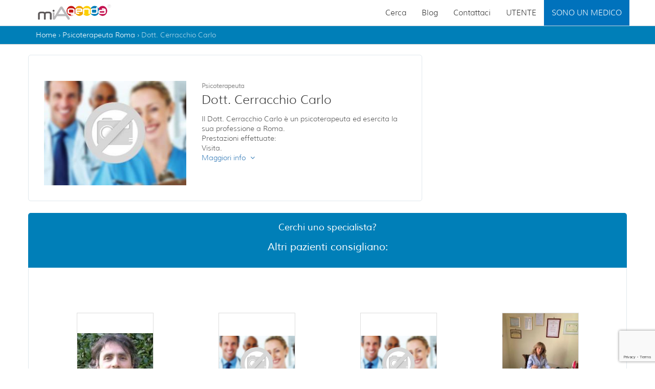

--- FILE ---
content_type: text/html; charset=utf-8
request_url: https://www.miagenda.it/prenota-visita-medica/dott-carlo-cerracchio/1037
body_size: 18532
content:


<!DOCTYPE html>
<html  lang="it_IT">
<head id="ctl00_Head1">
<!--<script src="https://www.googleoptimize.com/optimize.js?id=OPT-KQ7VZCD"></script>-->
    <meta charset="utf-8" /><title>
	Dott. Cerracchio Carlo - Psicoterapeuta a Roma (RM)
</title>
	<meta name="description" content="Dott. Cerracchio Carlo specialista psicoterapeuta a Roma. Consulta giorni ed orari disponibili e prenota una visita dallo psicoterapeuta." />
    <link rel="canonical" href="https://www.miagenda.it/prenota-visita-medica/dott-carlo-cerracchio/1037" />
<meta name="viewport" content="width=device-width,minimum-scale=1,initial-scale=1" />
    <!--<base href="https://www.miagenda.it/" />
    <base src="https://www.miagenda.it/" />-->
    <link rel="image_src" href="https://static2.miagenda.it/img/miagenda.png"/>
		
    <meta property="fb:admins" content="1581789015" /><meta http-equiv="Content-Type" content="text/html; charset=iso-8859-1" /><meta name="language" content="it" /><meta name="ROBOTS" content="index, follow" />
    <!--<meta name="msvalidate.01" content="853B3CB0DC105103D6972854C4688A56" />-->
    <meta name="msvalidate.01" content="477AC655E8CD38AD4A1C769CF0D887C2" /><meta name="google-site-verification" content="yZbjOz2R2IXWR8oXw7y-SS0F69Wof3gHe9wII5uUXUc" /><meta name="google-site-verification" content="yZbjOz2R2IXWR8oXw7y-SS0F69Wof3gHe9wII5uUXUc" /><meta http-equiv="Content-Security-Policy" content="upgrade-insecure-requests" /> 

    <meta property="fb:app_id" content="136751626730111"/>
    <meta property="og:url" content="https://www.miagenda.it/prenota-visita-medica/dott-carlo-cerracchio/1037" />
    <meta property="og:title" content="Dott. Cerracchio Carlo - Psicoterapeuta a Roma (RM)" />
    <meta property="og:type" content="website" />
    <meta property="og:site_name" content="miAgenda.it" />
    <meta property="og:description" content="Dott. Cerracchio Carlo specialista psicoterapeuta a Roma. Consulta giorni ed orari disponibili e prenota una visita dallo psicoterapeuta." />
    <meta property="og:image" content="https://static2.miagenda.it/image/1037.jpg" />
	
    <meta name="twitter:title" content="Dott. Cerracchio Carlo - Psicoterapeuta a Roma (RM)" />
    <meta name="twitter:description" content="Dott. Cerracchio Carlo specialista psicoterapeuta a Roma. Consulta giorni ed orari disponibili e prenota una visita dallo psicoterapeuta." />
    <meta name="twitter:site" content="https://www.miagenda.it/prenota-visita-medica/dott-carlo-cerracchio/1037" />
    <meta name="twitter:image" content="https://static2.miagenda.it/image/1037.jpg" />
<link rel="apple-touch-icon" sizes="57x57" href="/Img/favicon/apple-icon-57x57.png" /><link rel="apple-touch-icon" sizes="60x60" href="/Img/favicon/apple-icon-60x60.png" /><link rel="apple-touch-icon" sizes="72x72" href="/Img/favicon/apple-icon-72x72.png" /><link rel="apple-touch-icon" sizes="76x76" href="/Img/favicon/apple-icon-76x76.png" /><link rel="apple-touch-icon" sizes="114x114" href="/Img/favicon/apple-icon-114x114.png" /><link rel="apple-touch-icon" sizes="120x120" href="/Img/favicon/apple-icon-120x120.png" /><link rel="apple-touch-icon" sizes="144x144" href="/Img/favicon/apple-icon-144x144.png" /><link rel="apple-touch-icon" sizes="152x152" href="/Img/favicon/apple-icon-152x152.png" /><link rel="apple-touch-icon" sizes="180x180" href="/Img/favicon/apple-icon-180x180.png" /><link rel="icon" type="image/png" sizes="192x192" href="/Img/favicon/android-icon-192x192.png" /><link rel="icon" type="image/png" sizes="32x32" href="/Img/favicon/favicon-32x32.png" /><link rel="icon" type="image/png" sizes="96x96" href="/Img/favicon/favicon-96x96.png" /><link rel="icon" type="image/png" sizes="16x16" href="/Img/favicon/favicon-16x16.png" /><link rel="manifest" href="/Img/favicon/manifest.json" /><meta name="msapplication-TileColor" content="#ffffff" /><meta name="msapplication-TileImage" content="/Img/favicon/ms-icon-144x144.png" /><meta name="theme-color" content="#ffffff" />
    	
    

    <!-- MAIN CSS -->
    <link href="/App_Themes/ma-theme/css/font-awesome.min.css?v=2" rel="stylesheet" /><link href="/App_Themes/ma-theme/css/bootstrap.min.css" rel="stylesheet" /><link href="/App_Themes/ma-theme/css/bootstrap-slider.min.css" rel="stylesheet" /><link href="/App_Themes/ma-theme/css/bootstrapValidator.min.css" rel="stylesheet" /><link href="/App_Themes/ma-theme/css/theme.min.css?v=0006" rel="stylesheet" /><link href="/App_Themes/ma-theme/css/colors.min.css?v=0002" rel="stylesheet" /><link href="/App_Themes/ma-theme/css/responsive.min.css?v=0001" rel="stylesheet" /><link href="/App_Themes/ma-theme/css/animate.min.css" rel="stylesheet" />

    <style type="text/css">
    ul#business-menu{background:#fff;}    
    ul#business-menu li a{color:#000;}    
    .dropdown:hover .dropdown-menu {display: block;}
    </style>

    <!-- FONTS -->
    <!--<link href="https://fonts.googleapis.com/css?family=Muli" rel="stylesheet" />-->

    <!-- PLUGIN CSS -->
    <link href="https://static2.miagenda.it/libs/slider-pro/css/slider-pro.min.css" rel="stylesheet" />
    <link href="https://static2.miagenda.it/libs/chosen/1.4.2/chosen.min.css" rel="stylesheet" />
    <link href="https://static2.miagenda.it/libs/sweet-alert/css/sweet-alert.min.css" rel="stylesheet" />

    <!--[if IE 7]><link href="https://static2.miagenda.it/App_Themes/Tema1/Hack7.css" rel="stylesheet" type="text/css" /><![endif]-->
    <!--[if lt IE 8]><link href="https://static2.miagenda.it/App_Themes/Tema1/Hack8.css" rel="stylesheet" type="text/css" /><![endif]-->
    <!--[if lt IE 9]><link href="https://static2.miagenda.it/App_Themes/Tema1/Hack9.css" rel="stylesheet" type="text/css" /><![endif]-->

    <!--[if lt IE 9]>
		<script src="//oss.maxcdn.com/libs/html5shiv/3.7.0/html5shiv.js"></script>
		<script src="//oss.maxcdn.com/libs/respond.js/1.4.2/respond.min.js"></script>
		<![endif]-->
    
    <!--Calendar Style-->
    <link href="/App_Themes/ma-theme/css/calendar/calendar-style.min.css?v=001" type="text/css" rel="stylesheet" />

    <!-- Validation style-->
    <link href="https://static2.miagenda.it/libs/validationEngine/css/validationEngine.jquery.min.css?v=001" rel="stylesheet" type="text/css"/>

    <!--Start Raty -->
    <link rel="stylesheet" href="https://static2.miagenda.it/App_Themes/Tema1/raty/jquery.raty.css?v=001">
    <!--End Raty -->
    
    <link href="https://static2.miagenda.it/App_Themes/Tema1/jquery-ui.custom.css?v=001" rel="stylesheet" type="text/css" />
    
    <!--Custom Css -->
    <link type="text/css" href="/App_Themes/ma-theme/css/booking-style.css?v=003" rel="stylesheet" />
	<style>
	    .public-only-read{ display:none !important;}
        .mavd {display: block;}
        .mavd a{
            color:#000;
            font-weight:bold;
            background: #eeeeee;
            padding: 5px;
            text-align: center;
            border-radius: 5px;
            display: block;
        }
        .mavd a:hover{background:#d8d7d7;}
        #contactForm.modal {z-index:10001;}
        #contactForm .modal-dialog {z-index:10001;}
	</style>


    <!--Smartsupp Live Chat script
<script type="text/javascript">
    var _smartsupp = _smartsupp || {};
    _smartsupp.key = '5d335f92ff5d1411cda59df7d5ff6afb66881e8d';
    window.smartsupp || (function (d) {
        var s, c, o = smartsupp = function () { o._.push(arguments) }; o._ = [];
        s = d.getElementsByTagName('script')[0]; c = d.createElement('script');
        c.type = 'text/javascript'; c.charset = 'utf-8'; c.async = true;
        c.src = 'https://www.smartsuppchat.com/loader.js?'; s.parentNode.insertBefore(c, s);
    })(document);
</script>-->
    <meta name="facebook-domain-verification" content="lbk2zqjkndt35pz0yrgm3mk46shdgu" />
	
    <!-- Cookie -->
	<link href="https://static2.miagenda.it/App_Themes/ma-global/custom/custom-style-miagenda-principal-only.css" rel="stylesheet" />
    <link href="https://static2.miagenda.it/App_Themes/ma-global/custom/custom-style-cookie.css" rel="stylesheet" />
	
	<link href="https://static2.miagenda.it/Scripts/search/ma-autocomplete.min.css" rel="stylesheet" />
	
	<!-- OLD -->
    <!-- <link rel="stylesheet" type="text/css" href="https://static2.miagenda.it/App_Themes/Tema1/jquery.cookiebar.css?v=0001" /> -->
</head>
<body  class="other-page">
    <!-- Google Tag Manager -->
	<noscript><iframe src="//www.googletagmanager.com/ns.html?id=GTM-KCR8X2"
	height="0" width="0" style="display:none;visibility:hidden"></iframe></noscript>
	<script>(function(w,d,s,l,i){w[l]=w[l]||[];w[l].push({'gtm.start':
	new Date().getTime(),event:'gtm.js'});var f=d.getElementsByTagName(s)[0],
	j=d.createElement(s),dl=l!='dataLayer'?'&l='+l:'';j.async=true;j.src=
	'//www.googletagmanager.com/gtm.js?id='+i+dl;f.parentNode.insertBefore(j,f);
	})(window,document,'script','dataLayer','GTM-KCR8X2');</script>
	<!-- End Google Tag Manager -->

    <!-- Google tag (gtag.js) -->
<script async src="https://www.googletagmanager.com/gtag/js?id=G-80BR3RQRJX"></script>
<script>
    window.dataLayer = window.dataLayer || [];
    function gtag() { dataLayer.push(arguments); }
    gtag('js', new Date());

    gtag('config', 'G-80BR3RQRJX');
</script>


    <div id="livesupport"></div>
    <form name="aspnetForm" method="post" action="/prenota-visita-medica/dott-carlo-cerracchio/1037" id="aspnetForm">
<div>
<input type="hidden" name="__EVENTTARGET" id="__EVENTTARGET" value="" />
<input type="hidden" name="__EVENTARGUMENT" id="__EVENTARGUMENT" value="" />
<input type="hidden" name="__VSKEY" id="__VSKEY" value="VIEWSTATE_/Prenotazioni.aspx_sibt4pmqkpzrfujdaodaaull_639042721503014084" />
<input type="hidden" name="__VIEWSTATE" id="__VIEWSTATE" value="" />
</div>

<script type="text/javascript">
//<![CDATA[
var theForm = document.forms['aspnetForm'];
function __doPostBack(eventTarget, eventArgument) {
    if (!theForm.onsubmit || (theForm.onsubmit() != false)) {
        theForm.__EVENTTARGET.value = eventTarget;
        theForm.__EVENTARGUMENT.value = eventArgument;
        theForm.submit();
    }
}
//]]>
</script>


<script src="/WebResource.axd?d=QDF88wDy-b3IDa-ZGd7QG3IsrWP9QQmKs9kvfpSP8HwBfYrRD2hqHqPh5KdDFuZgKy8XIZX36J5BNjgJ13caDwQ8D0KvjI4Q4xfqT7ORyoo1&amp;t=637811767220000000" type="text/javascript"></script>


<script src="/ScriptResource.axd?d=jisRyv1OlrGLGvn8iWoYX4AQBwETka5JIV66tjUf9FnO8WSlihk_fCLZbRbzGsXwgo2zNyr8UlcSAF6klTxm085llmgvcYUJrgZFgG_MYqUiFE7wRyss8_3k2ih0c_dZZVF5iemv92IFhTlhrREx1vl-_pgYGgIujyKywbmR48I1&amp;t=ffffffffaa493ab8" type="text/javascript"></script>
<script src="/ScriptResource.axd?d=8iDcJvU0fb22JAIL9cp3ejF3O0FamSd56KhgjxZLkcvwhdD7Su893Mzf9QBJTYk12BOJ6-64BoFEbDl4IiRWO0GGXbzoPlH7BCWjABWiaSsFvyU45eEB2I32Ew5mD6OxrJwo3xCckSI8VyIyEoewahtBxcV_AawiGUVJKaS9H_mU35PduZwbro9bBlzUnRrq0&amp;t=ffffffffaa493ab8" type="text/javascript"></script>
        <script type="text/javascript">
//<![CDATA[
Sys.WebForms.PageRequestManager._initialize('ctl00$ScriptManager1', 'aspnetForm', ['tctl00$ContentPlaceHolder1$UpdatePanelFeedback',''], [], [], 90, 'ctl00');
//]]>
</script>

        <!-- Loader -->
        <!--<div id="page-preloader"><span class="spinner"></span></div>-->
        <!-- Loader end -->
        <header>
            <div class="container-fluid">
                <div id="header_menu" class="row h-second-row navbar-fixed-top">
                    <div class="m1170">
                        <div class="col-sm-4 col-xs-10 h-logo">
                            <div class="logotype" itemscope itemtype="http://schema.org/Organization">
                                <meta itemprop="name" content="miAgenda">
                                <a href="http://www.miagenda.it" title="Prenotazione visite mediche online" onclick="unhook()" itemprop="url">
                                    <img src="/Img/Logo/Logo_small.png" alt="Prenotazione visite mediche online" itemprop="logo"/></a>
                            </div>
                            <div class="clearfix"></div>
                        </div>
                        <div class="col-sm-8 col-xs-2 h-menu padding0">
                            <nav>
                                <!--<i class="fa fa-bars mobileMenuNav mobileMenuSwitcher onlyMobileMenu"></i>-->
                                <a class="navbar-toggle mobileMenuNav mobileMenuSwitcher onlyMobileMenu" data-toggle="collapse" href="#?">
                                    <span class="icon-bar"></span>
                                    <span class="icon-bar"></span>
                                    <span class="icon-bar"></span>
                                </a>
                                

                                <div class="nav-container container-fluid padding0" style="clip: rect(auto, 240px, auto, auto)">
                                    <i class="fa fa-times close-menu mobileMenuSwitcher onlyMobileMenu"></i>
                                    <ul class="nav navbar-nav navbar-main navbar-right" dir="ltr">
                                        <li>
                                            <a href="/">Cerca</a>
                                        </li>
                                        <li><a href="https://blog.miagenda.it/">Blog</a></li>
                                        <li><a href="/contattaci">Contattaci</a></li>
                                        <!--<li> 
                                            <a href="https://specialisti.miagenda.it/"target="_blank">Sono un medico </a>
                                        </li>-->
                                        <li><a href="/accedi">UTENTE</a></li>
                                        <li class="dropdown" style="background-color: #0072BC"><a href="#" class="dropdown-toggle" data-toggle="dropdown" style="color: #FFFFFF">SONO UN MEDICO</a>
                                            <ul id="business-menu" class="dropdown-menu clearfix" role="menu" style="border-top-style: 0; border-right-style: 0; border-bottom-style: 0; border-left-style: 0; border-width: 0px">
                                                <li><a href="https://specialisti.miagenda.it" target="_blank">Medico di Base</a></li>
                                                <li><a href="https://specialisti.miagenda.it" target="_blank">Medico Specialista</a></li>
                                                <!--<li><a href="">Parrucchieri</a></li>
                                                <li><a href="">Estetisti</a></li>
                                                <li><a href="">Consulenti</a></li>
                                                <li><a href="">Professionisti</a></li>
                                                <li><a href="">Banche</a></li>
                                                <li><a href="">Assicurazioni</a></li>-->
                                            </ul>
                                        </li>
                                    </ul>
                                </div>
                            </nav>
                        </div>
                    </div>
                </div>
                <!-- /#header_menu -->
                
            </div>
        </header>

         
        <main>
            
            
    <div class="container-fluid breadcrumb-container">
        <div class="m1170">
            <div class="col-xs-12">
                <div id="search_breadcrumb" class="left color999">
                    <ol class="history_back" itemprop="breadcrumb" itemscope itemtype="http://schema.org/BreadcrumbList">
                        <li itemprop="itemListElement" itemscope itemtype="http://schema.org/ListItem"> <a itemprop="item" title='Home' href='https://www.miagenda.it' ><span itemprop="name">Home</span></a><meta itemprop="position" content="1" </li> › <li itemprop="itemListElement" itemscope itemtype="http://schema.org/ListItem"><a itemprop="item" title="Psicoterapeuta Roma" href="https://www.miagenda.it/ricerca/psicoterapeuta/roma/RM/59"> <span itemprop="name"> Psicoterapeuta Roma</span> </a> <meta itemprop="position" content="2" </li> › <li itemprop="itemListElement" itemscope itemtype="http://schema.org/ListItem"> <a itemprop="item" href="#?">Dott. Cerracchio Carlo</a> <meta itemprop="position" content="3" </li>
                    </ol>
                </div>
            </div>
        </div>
    </div>

            
            <div class="container-fluid home2">
                

    <link href="https://static2.miagenda.it/App_Themes/main/booking-custom.css?v=29" type="text/css" rel="stylesheet" />

<div class="container margin_20">
    <div class="row">
        <div id="step" class="hidden">
           <div class="row">
                <div class="step-col-left col-xl-8 col-lg-8">
                    <div class="box_general_3 cart">
                        <div id="box_step1" class="step_visible">
							<div class="sb_left sb_l_box col-md-12 col-xs-12" style="font-size: 20px; margin-top:0;">
								<span class="sb_blue" style="font-size: 20px; font-weight: bold;">La data e l'orario scelti non sono disponibili, ecco le prossime disponibiltà:</span>
								<div id="info_message" class="text-muted hidden" style="font-size: 16px;"></div>
							</div>
							<div class="sb_left sb_l_box col-md-6 col-xs-12" style="font-size: 20px">
								<span class="sb_title_orario">Mattina</span>
								<div id="loading_mat" class="loading">
									<img src="https://static2.miagenda.it/Img/loader.gif" alt="Loading Orario" />
								</div>
								<div class="orario_mat">
								</div>
								<a id="more_btn_ora_mat" href="#?" class="more_btn_orario btn btn-default btn-lg button_blue_pren right btn_prosegui margin-top-20 font-18">Mostra gli orari successivi &gt;&gt;</a>
							</div>
							<div class="sb_left sb_r_box col-md-6 col-xs-12" style="font-size: 20px">
								<span class="sb_title_orario">Pomeriggio</span>
								<div id="loading_pom" class="loading">
									<img src="https://static2.miagenda.it/Img/loader.gif" alt="Loading Orario" />
								</div>
								<div class="orario_pom">
								</div>
								<a id="more_btn_ora_pom" href="#?" class="more_btn_orario btn btn-default btn-lg button_blue_pren right btn_prosegui margin-top-20 font-18">Mostra gli orari successivi &gt;&gt;</a>
							</div>
							<div class="clear"></div>
                            <div class="sb_left col-md-12 col-xs-12">
								<p class="font14 main-blue">Se preferisci prenotare per un altro giorno, puoi cambiare la data</p>
								<a id="btn_calendar" class="btn btn-success btn-lg btn-default" href="#?" data-toggle="modal" data-target="#modalPanel">cambia data</a>
							</div>
							<div class="sb_left col-md-12 col-xs-12" style="text-align:right;">
								<a id="btn_next_step2" class="btn btn-success btn-lg button_green right btn_prosegui" href="#?"><span>Prosegui</span></a>
							</div>
							<div class="clear"></div>

						</div>

                        <div id="box_step2" class="step_hidden">
							<div class="form_title">
								<h3><strong><span class="fa fa-calendar"></span></strong>Fissa un appuntamento</h3>
								<p>Per poter proseguire inserisci i tuoi dati.</p>
							</div>
							<div class="step">

								<div class="row">
									<div class="col-md-12 col-sm-12">
										<div class="sb_text" style="    font-size: 14px; padding-bottom:15px;">
											<table id="ctl00_ContentPlaceHolder1_choice_sesso" border="0">
	<tr>
		<td><input id="ctl00_ContentPlaceHolder1_choice_sesso_0" type="radio" name="ctl00$ContentPlaceHolder1$choice_sesso" value="M" checked="checked" /><label for="ctl00_ContentPlaceHolder1_choice_sesso_0">Signor</label></td><td><input id="ctl00_ContentPlaceHolder1_choice_sesso_1" type="radio" name="ctl00$ContentPlaceHolder1$choice_sesso" value="F" /><label for="ctl00_ContentPlaceHolder1_choice_sesso_1">Signora</label></td>
	</tr>
</table>
										</div>
									</div>

									<div class="col-md-6 col-sm-6">
										<div class="form-group">
											<label>Nome</label>
											<input name="ctl00$ContentPlaceHolder1$txt_nome" type="text" id="ctl00_ContentPlaceHolder1_txt_nome" class="validate[required] text-input form-control" data-prompt-position="bottomLeft" />
										</div>
									</div>
									<div class="col-md-6 col-sm-6">
										<div class="form-group">
											<label>Cognome</label>
											<input name="ctl00$ContentPlaceHolder1$txt_cognome" type="text" id="ctl00_ContentPlaceHolder1_txt_cognome" class="validate[required] text-input form-control" data-prompt-position="bottomLeft" />
										</div>
									</div>
								</div>
								<div class="row">
									<div class="col-md-6 col-sm-6">
										<div class="form-group">
											<label>Email (Riceverai la conferma via mail)</label>
											
											<input name="ctl00$ContentPlaceHolder1$txt_email" type="text" id="ctl00_ContentPlaceHolder1_txt_email" class="validate[required,custom[email]] form-control" data-prompt-position="bottomLeft" onkeypress="kup(event)" />
										</div>
									</div>
									<div class="col-md-6 col-sm-6">
										<div class="form-group">
											<label>Cellulare (Serve al medico per contattarti)</label>
											<input name="ctl00$ContentPlaceHolder1$txt_cell" type="text" id="ctl00_ContentPlaceHolder1_txt_cell" class="validate[required,custom[phone]] form-control" data-prompt-position="bottomLeft" />
										</div>
									</div>
										<!--<div class="sb_form_row">
											Data di nascita<input name="ctl00$ContentPlaceHolder1$txt_data" type="text" maxlength="10" id="ctl00_ContentPlaceHolder1_txt_data" class="pickerdate validate[required,funcCall[DateFormat2[]]" placeholder="giorno/mese/anno" style="width:160px;" /><span class="sb_row_subtext">Es. 01/03/1964</span>
										</div>-->
								</div>
								<div class="sb_content">

									<h5 class="sb_subtitle" style="    font-size: 14px;    color: #555555;">Sei già stato paziente dello specialista?</h5>
									<div class="sb_text"  style="    font-size: 14px;">
										<table id="ctl00_ContentPlaceHolder1_new_pa_choice" border="0">
	<tr>
		<td><input id="ctl00_ContentPlaceHolder1_new_pa_choice_0" type="radio" name="ctl00$ContentPlaceHolder1$new_pa_choice" value="0" checked="checked" /><label for="ctl00_ContentPlaceHolder1_new_pa_choice_0">No, è la prima volta che vado a visita da questo specialista</label></td>
	</tr><tr>
		<td><input id="ctl00_ContentPlaceHolder1_new_pa_choice_1" type="radio" name="ctl00$ContentPlaceHolder1$new_pa_choice" value="1" /><label for="ctl00_ContentPlaceHolder1_new_pa_choice_1">Si, sono già stato a visita da questo specialista</label></td>
	</tr>
</table>

									</div>
										
									<div class="sb_subtitle" style="display: none;">Sei tu il paziente?</div>
									<div class="sb_text" style="display: none;">
										<table id="ctl00_ContentPlaceHolder1_choice_paz" border="0">
	<tr>
		<td><input id="ctl00_ContentPlaceHolder1_choice_paz_0" type="radio" name="ctl00$ContentPlaceHolder1$choice_paz" value="0" checked="checked" /><label for="ctl00_ContentPlaceHolder1_choice_paz_0">Si, sono io</label></td>
	</tr><tr>
		<td><input id="ctl00_ContentPlaceHolder1_choice_paz_1" type="radio" name="ctl00$ContentPlaceHolder1$choice_paz" value="1" /><label for="ctl00_ContentPlaceHolder1_choice_paz_1">No, prenoto per un altra persona</label></td>
	</tr>
</table>

									</div>
									<div id="sb_form_last" style="display: none;">
										<div class="sb_subtitle">I tuoi dati</div>
										<div class="sb_text">
											<table id="ctl00_ContentPlaceHolder1_RadioButtonList1" border="0">
	<tr>
		<td><input id="ctl00_ContentPlaceHolder1_RadioButtonList1_0" type="radio" name="ctl00$ContentPlaceHolder1$RadioButtonList1" value="Sig." /><label for="ctl00_ContentPlaceHolder1_RadioButtonList1_0">Signor</label></td><td><input id="ctl00_ContentPlaceHolder1_RadioButtonList1_1" type="radio" name="ctl00$ContentPlaceHolder1$RadioButtonList1" value="Sig.ra" /><label for="ctl00_ContentPlaceHolder1_RadioButtonList1_1">Signora</label></td>
	</tr>
</table>
										
										</div>
										<div class="sb_text">
											<div class="sb_text_form">
												<div class="form-horizontal">
													<div class="sb_form_row">
														<div class="form-group">
															<span class="col-xs-12 col-md-2 control-label">Nome</span> 
															<div class="col-xs-12 col-md-4">
																<input name="ctl00$ContentPlaceHolder1$nome_paz" type="text" id="ctl00_ContentPlaceHolder1_nome_paz" class="text-input form-control" />
															</div>
															<span class="col-xs-12 col-md-2 control-label">Cognome</span>
															<div class="col-xs-12 col-md-4">
																<input name="ctl00$ContentPlaceHolder1$cognome_paz" type="text" id="ctl00_ContentPlaceHolder1_cognome_paz" class="text-input form-control" />
															</div>
														</div>
															
													</div>
													<!--<div class="sb_form_row">
														Data di nascita<input name="ctl00$ContentPlaceHolder1$data_nascita_paz" type="text" maxlength="10" id="ctl00_ContentPlaceHolder1_data_nascita_paz" class="pickerdate validate[funcCall[DateFormat2[]]" class="pickerdate" placeholder="giorno/mese/anno" style="width:160px;" /><span class="sb_row_subtext">Es. 01/03/1964</span>
													</div>-->
												</div>
											</div>
										</div>
									</div>
									<div style="text-align:center;">

										<!--<a id="btn_next_step3" class="btn btn-success btn-lg button_green right btn_prosegui" href="#?"><span>Prosegui</span></a>-->

										<input type="submit" name="ctl00$ContentPlaceHolder1$btn" value="Concludi la prenotazione" onclick="checkBookingMA();" id="ctl00_ContentPlaceHolder1_btn" class="btn btn-success btn-lg button_green right" />
											
										<!--<span id="btn_booking">Concludi la prenotazione</span>-->
									</div>
									
									<div class="form-row form-row-divider-secondary">
										<div class="checkbox" style="margin:0;">
											<div class="funkyradio">
												<div class="funkyradio-default">
													<input type="checkbox" id="check_info" name="check_info" data-prompt-position="bottomLeft" checked />

													<label for="check_info" style="position: relative;top: -20px;left: 7px;">Cliccando su "Concludi la prenotazione", accetto i Termini d'uso del sito web dichiarando di aver letto e accettato le <a href="https://www.miagenda.it/termini-e-condizioni" target="_blank" style="color: #5681AC">condizioni generali</a> di utilizzo dei servizi e <a href="https://www.miagenda.it/privacy" target="_blank" style="color: #5681AC">l'informativa sulla privacy</a> (Regolamento UE 679/2016)
													</label>
												</div>
											</div>
										</div>
									</div>
								</div>
							</div>
						</div><!--End step -->

                        <div id="box_step3" class="step_hidden">
                                <span class="extrabold font28 sb_blue">Controlla ora i tuoi dati</span>
                                <div class="clear"></div>
                                <div class="sb_content">
                                    <div class="sb_text">
                                        Prima di concludere la prenotazione, controlla se i dati inseriti sono corretti, altrimenti li puoi modificare.
                                    </div>
                                </div>
                                <span class="extrabold font28 sb_blue">Guida alla prenotazione</span>
                                <div class="sb_content">
                                    <div class="sb_text">
                                        In basso è possibile verificare e modificare la tua prenotazione e i tuoi dati anagrafici.
							   
                                    </div>

                                    <ul class="info_list list-unstyled hidden-xs">
                                        <li>La prenotazione è completamente gratuita</li>
                                        <li>Puoi disdire il tuo appuntamento in qualsiasi momento</li>
                                        <li><a href="https://www.miagenda.it/privacy" target="_blank">Noi rispettiamo la tua privacy. I dati non verranno mai ceduti a terzi</a></li>
                                        <li>Hai bisogno di aiuto per la prenotazione on-line? <span><a class="text text-success" href="tel:06 99 33 57 54"><i class="fa fa-phone"></i> 06 99 33 57 54 </a></span></li>
                                    </ul>
                                    <div class="sb_text top40">
                                            
                                    </div>
                                </div>
                                <div class="clear"></div>

                            </div>

                        <div id="box_step4" class="step_hidden">
                                <span class="extrabold font28 sb_blue">Stato prenotazione</span>
                                <div class="clear"></div>
                                <div class="sb_content">

                                    <div id="ctl00_ContentPlaceHolder1_message_end" class="sb_text"></div>
                                    <!--<div id="ctl00_ContentPlaceHolder1_panel_ricarica">
									    <div class="sb_subtitle">Vuoi ricevere la ricarica?</div>
									    <div id="ctl00_ContentPlaceHolder1_sb_mobile" class="sb_text">
										    <table id="ctl00_ContentPlaceHolder1_RadioButtonList2" border="0">
	<tr>
		<td><input id="ctl00_ContentPlaceHolder1_RadioButtonList2_0" type="radio" name="ctl00$ContentPlaceHolder1$RadioButtonList2" value="0" /><label for="ctl00_ContentPlaceHolder1_RadioButtonList2_0">No</label></td><td><input id="ctl00_ContentPlaceHolder1_RadioButtonList2_1" type="radio" name="ctl00$ContentPlaceHolder1$RadioButtonList2" value="1" /><label for="ctl00_ContentPlaceHolder1_RadioButtonList2_1">Si</label></td>
	</tr>
</table>

									    </div>
									    <div id="sb_mobile_last" style="display: none;">
										    <div class="sb_subtitle">Inserisci qui il numero di telefono sul quale desideri ricevere la ricarica</div>
										    <div class="sb_text">
											    <div class="sb_text_form">
												    <div class="sb_form_row">
													    Cellulare<input name="ctl00$ContentPlaceHolder1$TextBox1" type="text" id="ctl00_ContentPlaceHolder1_TextBox1" class="validate[required,custom[phone]]" /><span class="sb_row_subtext">Su questo numero riceverai la ricarica omaggio</span>
												    </div>
											    </div>
										    </div>
										    <div class="right" style="margin: 0; width: 38%">
											    <span class="button_green right"><a id="ctl00_ContentPlaceHolder1_btn_send" class="btn_prosegui" href="javascript:__doPostBack(&#39;ctl00$ContentPlaceHolder1$btn_send&#39;,&#39;&#39;)">Invia Richiesta</a></span>
										    </div>
									    </div>
								    </div>-->

                                    <div class="clear"></div>

                                </div>
                            </div>
                    </div>
                </div><!-- /.step-col-left -->
                
				<div class="col-xl-4 col-lg-4">		
					<aside id="sidebar_details">
						<div class="box_general_3 booking">
							<div class="title">
								<h3>Dettagli Appuntamento</h3>
								<small></small>
							</div>
							<!-- <div class="step-col-right col-xs-12 col-md-5" data-step="1"> -->
							<div class="row" style="margin-bottom:20px;">
								<div class="col-xs-3">
									<img alt="Dott. Cerracchio Carlo" class="img-responsive" src="https://static2.miagenda.it/image/1037.jpg"/>
								</div>
								<div class="col-xs-9">
									<span id="ctl00_ContentPlaceHolder1_LabelName_Step" class="font16 extrabold">Dott. Cerracchio Carlo</span>
									<ul id="ctl00_ContentPlaceHolder1_detail_star_step" class="detail_star list-styles raitings-stars" style="vertical-align: super; margin-left: 0;"></ul>
								</div>
							</div>
							<div id="box1" class="step_box bgfff" style="line-height:28px;">
								<!--<a id="btn_modifica" class="btn_modifica" href="#?" data-toggle="modal" data-target="#modalPanel">modifica</a>-->
								<div class="sb_row hidden-xs">
									<div class="col-xs-12" style="padding-bottom:10px;">
										<a href="#?" data-toggle="modal" data-target="#modalPanel" class="change_date">
											<span class="fa fa-calendar" style="font-size:26px;"></span>
											<span id="ctl00_ContentPlaceHolder1_sb_date"></span>
										</a>
									</div>

									<div class="col-xs-12">
										<a href="#?" data-toggle="modal" data-target="#modalPanel" class="change_date">
											<span class="fa fa-clock-o" style="font-size:26px;"></span>
											<span id="ctl00_ContentPlaceHolder1_sb_ora"></span>
										</a>
									</div>
								</div>

								<div class="sb_row">
									<div class="col-xs-12" style="padding-bottom:10px;">
										<span class="fa fa-map-marker" style="font-size:26px;"></span>
										<span id="ctl00_ContentPlaceHolder1_sb_studio" class="js-truncate js-tooltip"></span>
									</div>
									<div class="col-xs-12">
										<span class="fa fa-user-md" style="font-size:26px;"></span>
										Prestazione: <span id="ctl00_ContentPlaceHolder1_sb_prest" class="js-truncate js-tooltip"></span>
									</div>
								</div>
								<div class="clearfix"></div>
							</div>
							<div id="box2" class="step_box bgfff" style="display: none">
								<span class="font26 title">I tuoi riferimenti</span><a id="btn_modifica_rif" href="#?" class="btn_modifica">modifica</a>
								<div class="sb_row">
									<div class="col-xs-2 hidden-xs" style="height: 150px;">
										<img src="https://static2.miagenda.it/Img/new_prenotazioni/visto.png" title="visto" alt="visto" />
									</div>
									<div class="col-xs-10 p-left0">
										<div class="sb_row_text">
											<div>Nome</div>
											<div>
												<input name="ctl00$ContentPlaceHolder1$edit_name" type="text" id="ctl00_ContentPlaceHolder1_edit_name" class="input_box" />
											</div>

										</div>
										<div class="sb_row_text">

											<div>Cognome</div>
											<div>
												<input name="ctl00$ContentPlaceHolder1$edit_surname" type="text" id="ctl00_ContentPlaceHolder1_edit_surname" class="input_box" />
											</div>
										</div>
										<!--<div class="sb_row_text">
											<div>Data di nascita</div>
											<div>
												<input name="ctl00$ContentPlaceHolder1$edit_date" type="text" id="ctl00_ContentPlaceHolder1_edit_date" class="input_box" /></div>
										</div>-->
										<div class="sb_row_text">
											<div>Mail</div>
											<div>
												<input name="ctl00$ContentPlaceHolder1$edit_mail" type="text" id="ctl00_ContentPlaceHolder1_edit_mail" class="input_box" />
											</div>
										</div>
										<div class="sb_row_text">
											<div>Cellulare</div>
											<div>
												<input name="ctl00$ContentPlaceHolder1$edit_cel" type="text" id="ctl00_ContentPlaceHolder1_edit_cel" class="input_box" />
											</div>
										</div>
									</div>
								</div>
								<div class="sb_row" style="padding: 0;">
									<div class="right">
										<a id="btn_salva_rif" href="#?" style="display: none; padding-left: 5px; font-size: 14px; color: #0078a4;">salva</a>
									</div>
								</div>
								<div class="clearfix"></div>
							</div>
							<div id="box3" class="step_box bgfff" style="display: none">
								<span class="title font26">Prenotazione per:</span><a id="btn_modifica_dat" href="#?" class="btn_modifica">modifica</a>
								<div class="sb_row">
									<div class="col-xs-2 hidden-xs" style="height: 150px;">
										<img src="https://static2.miagenda.it/Img/new_prenotazioni/visto.png" title="visto" alt="visto" />
									</div>
									<div class="col-xs-10 p-left0">
										<div class="sb_row_text">
											<div>Nome</div>
											<div>
												<input name="ctl00$ContentPlaceHolder1$edit_name_paz" type="text" id="ctl00_ContentPlaceHolder1_edit_name_paz" class="input_box" />
											</div>

										</div>
										<div class="sb_row_text">

											<div>Cognome</div>
											<div>
												<input name="ctl00$ContentPlaceHolder1$edit_surname_paz" type="text" id="ctl00_ContentPlaceHolder1_edit_surname_paz" class="input_box" />
											</div>
										</div>
										<!--<div class="sb_row_text">
											<div>Data di nascita</div>
											<div>
												<input name="ctl00$ContentPlaceHolder1$edit_date_paz" type="text" id="ctl00_ContentPlaceHolder1_edit_date_paz" class="input_box" /></div>
										</div>-->
									</div>
									<div class="sb_row" style="padding: 0;">
										<div class="right">
											<a id="btn_salva_dat" href="#?" style="display: none; padding-left: 5px; font-size: 14px; color: #0078a4;">salva</a>
										</div>
									</div>

								</div>
								<div class="clearfix"></div>
							</div>

							<ul class="info_list list-unstyled" id="info_list_left">
								<li>La prenotazione è completamente gratuita</li>
								<li>Puoi disdire il tuo appuntamento in qualsiasi momento</li>
								<li><a href="https://www.miagenda.it/privacy" target="_blank">Noi rispettiamo la tua privacy. I dati non verranno mai ceduti a terzi</a></li>
								<li>Hai bisogno di aiuto per la prenotazione on-line? <span><a class="text text-success" href="tel:06 99 33 57 54"><i class="fa fa-phone"></i> 06 99 33 57 54 </a></span></li>
							</ul>
						</div>
					</aside><!-- /.step-col-right -->
				</div>
           </div>
        </div><!-- /#step -->
    </div><!-- row-->
    <div class="row" id="ma_step_0">
        <div class="row">
            <div class="col-md-8">
                <div id="section_0" itemscope itemtype="http://schema.org/Physician" class="release-container">
		            <input type="hidden" name="ctl00$ContentPlaceHolder1$idsp" id="ctl00_ContentPlaceHolder1_idsp" value="1037" />
                    <input type="hidden" name="ctl00$ContentPlaceHolder1$AP" id="ctl00_ContentPlaceHolder1_AP" value="0" />
		            <input type="hidden" name="ctl00$ContentPlaceHolder1$HiddenField1" id="ctl00_ContentPlaceHolder1_HiddenField1" value="Lun,Mer,Gio" />
		            <input type="hidden" name="ctl00$ContentPlaceHolder1$HiddenField2" id="ctl00_ContentPlaceHolder1_HiddenField2" value="1" />
		            <input type="hidden" name="ctl00$ContentPlaceHolder1$selected_date" id="ctl00_ContentPlaceHolder1_selected_date" value="18/01/2026" />
		            <input type="hidden" name="ctl00$ContentPlaceHolder1$HiddenPerformance" id="ctl00_ContentPlaceHolder1_HiddenPerformance" />
		            <input type="hidden" name="ctl00$ContentPlaceHolder1$HiddenStudioSet" id="ctl00_ContentPlaceHolder1_HiddenStudioSet" />
		            <input type="hidden" name="ctl00$ContentPlaceHolder1$pren_time" id="ctl00_ContentPlaceHolder1_pren_time" />
		            <input type="hidden" name="ctl00$ContentPlaceHolder1$hiddenSpec" id="ctl00_ContentPlaceHolder1_hiddenSpec" value="psicoterapeuta" />
                    <input type="hidden" name="ctl00$ContentPlaceHolder1$HiddenURL" id="ctl00_ContentPlaceHolder1_HiddenURL" value="https://www.miagenda.it/prenota-visita-medica/dott-carlo-cerracchio/1037" />

		            <input type="hidden" name="ctl00$ContentPlaceHolder1$day_name" id="ctl00_ContentPlaceHolder1_day_name" value="Domenica" />
		            <div class="overlay"></div>
                    <div class="box_general_3">
                        <div class="profile">
						    <div class="row">
                                 <!--
			                    <div id="info_social" class="col-xs-12 text-right">
				                    <div class="fb-like" data-href="https://www.facebook.com/miagenda" data-layout="button_count" data-action="like" data-show-faces="false" data-share="true" style="display:inline-block;"></div>&nbsp;

				                    <a href="https://plus.google.com/114293800619409485090?prsrc=3"
				                       rel="publisher" target="_top" style="text-decoration:none;display:inline-block;color:#333;text-align:center; font:13px/16px arial,sans-serif;white-space:nowrap;vertical-align: super;">
				                    <span style="display:inline-block;font-weight:bold;vertical-align:top;margin-right:5px; margin-top:0px;">miAgenda.it</span><span style="display:inline-block;vertical-align:top;margin-right:13px; margin-top:0px;">su</span>
				                    <img src="//ssl.gstatic.com/images/icons/gplus-16.png" alt="Google+" style="border:0;width:16px;height:16px;"/>
				                    </a>
			                    </div>
                                -->

							    <div class="col-lg-5 col-md-4">
								    <figure><img alt="Dott. Cerracchio Carlo" class="img-fluid" src="https://static2.miagenda.it/image/1037.jpg" itemprop="photos" itemtype="http://schema.org/MediaObject"/></figure>
							    </div>
							    <div class="col-lg-7 col-md-8">
				                    
								    <small><span id="ctl00_ContentPlaceHolder1_info_doctor_spec" class="js-truncate"><span itemprop="medicalSpecialty" style="text-transform: capitalize;">psicoterapeuta</span></span></small>
								    <h1><span itemprop="name"><span id="ctl00_ContentPlaceHolder1_info_doctor_name">Dott. Cerracchio Carlo</span></span></h1>

                                    <span id="ctl00_ContentPlaceHolder1_ratings" class="hidden" itemprop="aggregateRating" itemscope="" itemtype="http://schema.org/AggregateRating">

                                        <span id="ctl00_ContentPlaceHolder1_rating_g" class="js-rating-stuctural">
                                            <!--
                                            <span id="ctl00_ContentPlaceHolder1_struct_rates"></span>
                                            <span id="ctl00_ContentPlaceHolder1_num_feed"></span>
                                            -->
                                        </span>
                                        <a href="#section_2">
                                            <ul id="ctl00_ContentPlaceHolder1_detail_star" class="detail_star list-styles raitings-stars" style="vertical-align: super; margin: 0;"></ul>
                                        </a>

                                        <a id="btn_feed" href="#doc_feedback" class="hidden-xs font14 btn-link p-left10" style="text-transform:none;" data-toggle="tooltip" data-placement="top" data-original-title="Badge Level"> </a>
                                        <small>(<span id="ctl00_ContentPlaceHolder1_total_feed_num" class="js-total-feed"></span>)</small>
                                        <a href="#section_2" class="badge_list_1"><img src="https://static2.miagenda.it/img/badges/badge_1.svg" width="15" height="15" alt=""></a> <a href="#section_2">Leggi le opinioni dei pazienti</a>

                                    </span>
                                    <div class="mavd">
                                        
                                    </div>
                                    <!--
								    <ul class="statistic">
									    <li>854 Visite</li>
									    <li>124 Pazienti</li>
								    </ul>
                                    -->
						            
						            <div id="ctl00_ContentPlaceHolder1_InfoPanel">
							            <div id="ctl00_ContentPlaceHolder1_info_txt" class="info_txt hidden-xs">Il Dott. Cerracchio Carlo è un psicoterapeuta ed esercita la sua professione a Roma.<br/> Prestazioni effettuate: <br/>Visita.</div>
							            <a id="btn_profile" href="#doc_profile" class="btn-link  hidden-xs"> Maggiori info <i class="fa fa-angle-down"></i></a>
						            </div>
										
							    </div>
						    </div>
					    </div>
                    
                    </div>
                </div>
            </div>
            <div class="col-md-4 quote-box-container" style="display:none;">
                    <blockquote class="quote-box">
                        <p class="quotation-mark">
                        “
                        </p>
                        <p class="quote-text"></p>
                        <hr>
                        <div class="blog-post-actions">
                        <p class="feedback-quote-name blog-post-bottom pull-left"></p>
                        <p class="blog-post-bottom pull-right">
                            <span class="badge quote-badge"></span>  ❤
                        </p>
                        </div>
                    </blockquote>
                
            </div>
        </div>

        
		<div id="ctl00_ContentPlaceHolder1_doctorPublicStatusAlternativePanel" class="row row-explore-nerby">
			<div class="col-sm-12 col-xs-12 p-bottom20">
				<nav id="secondary_nav">
					<div style="text-align: center;">
						<h5 style="display: block;color: #fff;">Cerchi uno specialista?</h5>
						<h4 style="display: block;color: #fff;">Altri pazienti consigliano:</h4>
					</div>
				</nav>

				<div class="box_general_3">
					<div class="row">
						<div class="col-sm-12">
							<div id="myCarousel2" class="carousel slide blog-reviews doctors-last" data-interval="5000">
								<!--
								<ol class="carousel-indicators blog-reviews-pagination">
									
								</ol>
								-->
								<div class="carousel-inner">
									<div class="active item">
										<div class="members-acc">
											<div class="col-sm-3 top60 f-left"><div class="member-prof"><a href="prenota-visita-medica/dott-adriano-stefani/3602" class="img-thumbnail memb-photo memb-photo1"><img src="https://static2.miagenda.it/image/3602.jpg" alt="Dott. Adriano Stefani" class="center-block img-responsive"></a><div class="memb-txt text-center"><span class="font14 semibold uppercase blue">Dott. Adriano Stefani</span><br /><span class="font14 color777 capitalize">Psicoterapeuta</span><br /><p class="font12 color777 top30"> <i class="fa fa-map-marker fa-fw text-primary"></i>Via guglielmo mengarini 88, ROMA</p><a href="prenota-visita-medica/dott-adriano-stefani/3602" class="btn btn-primary btn-lg btn-block button-blue top30 member-btn">Visualizza Profilo</a></div></div></div><div class="col-sm-3 top60 f-left"><div class="member-prof"><a href="prenota-visita-medica/dott-valeria-castellani/3968" class="img-thumbnail memb-photo memb-photo2"><img src="https://static2.miagenda.it/image/3968.jpg" alt="Dott. Valeria Castellani" class="center-block img-responsive"></a><div class="memb-txt text-center"><span class="font14 semibold uppercase blue">Dott. Valeria Castellani</span><br /><span class="font14 color777 capitalize">Psicoterapeuta</span><br /><p class="font12 color777 top30"> <i class="fa fa-map-marker fa-fw text-primary"></i>Via etruria 12, ROMA</p><a href="prenota-visita-medica/dott-valeria-castellani/3968" class="btn btn-primary btn-lg btn-block button-blue top30 member-btn">Visualizza Profilo</a></div></div></div><div class="col-sm-3 top60 f-left"><div class="member-prof"><a href="prenota-visita-medica/dottssa-annalisa-fronzoni/6362" class="img-thumbnail memb-photo memb-photo3"><img src="https://static2.miagenda.it/image/6362.jpg" alt="Dott.ssa Annalisa Fronzoni" class="center-block img-responsive"></a><div class="memb-txt text-center"><span class="font14 semibold uppercase blue">Dott.ssa Annalisa Fronzoni</span><br /><span class="font14 color777 capitalize">Psicoterapeuta</span><br /><p class="font12 color777 top30"> <i class="fa fa-map-marker fa-fw text-primary"></i>Viale regina margherita 96, ROMA</p><a href="prenota-visita-medica/dottssa-annalisa-fronzoni/6362" class="btn btn-primary btn-lg btn-block button-blue top30 member-btn">Visualizza Profilo</a></div></div></div><div class="col-sm-3 top60 f-left"><div class="member-prof"><a href="prenota-visita-medica/dottssa-liliana-matteucci/237" class="img-thumbnail memb-photo memb-photo4"><img src="https://static2.miagenda.it/image/237.jpg" alt="Dott.ssa Liliana Matteucci" class="center-block img-responsive"></a><div class="memb-txt text-center"><span class="font14 semibold uppercase blue">Dott.ssa Liliana Matteucci</span><br /><span class="font14 color777 capitalize">Psicoterapeuta</span><br /><p class="font12 color777 top30"> <i class="fa fa-map-marker fa-fw text-primary"></i>Viale ionio, 389,  scala c,   interno 3, , ROMA</p><a href="prenota-visita-medica/dottssa-liliana-matteucci/237" class="btn btn-primary btn-lg btn-block button-blue top30 member-btn">Visualizza Profilo</a></div></div></div>
										</div>
										<div class="clearfix"></div>
									</div>
								</div>
							</div>
						</div>
						<div class="col-sm-12">
							<a style="font-size: 13px; display: grid; border-radius: 5px;" class="btn btn-info btn-block top30" title="Psicoterapeuta Roma" href="https://www.miagenda.it/ricerca/psicoterapeuta/roma/RM/59"> Guarda tutti i dottori consigliati come <span itemprop="name"> Psicoterapeuta su Roma</span> </a>
						</div>
					</div>
				</div>
			</div>
		</div>


        <div class="row" id="sticky-anchor">
		    <aside class="col-sm-4 col-sm-push-8 col-md-4 col-md-push-8" id="sidebar" itemscope itemtype="http://schema.org/Physician">
			    
			    <!-- /box_general -->
		    </aside>

	        <div class="col-sm-8 col-sm-pull-4 col-md-8 col-md-pull-4">
		    <nav id="secondary_nav">
			    <div class="container">
				    <ul class="clearfix">
					    <li><a href="#section_1" class="active">Scheda del medico</a></li>
					    <li><a href="#section_2">Giudizi</a></li>
					    <li><a href="#sidebar">Prenota</a></li>
				    </ul>
			    </div>
		    </nav>

            <!-- da verificare se inserire id="profile_page"-->
            <div id="section_1" itemscope itemtype="http://schema.org/Physician" class="release-container">
            


				<div class="box_general_3">
                 
					

					<!-- /Studi -->
					<div class="indent_title_in">
						<i class="fa fa-4x fa-map-pin"></i>
						<h3>Studi</h3>
						<p>Indirizzi degli studi del medico</p>
					</div>
					<div class="wrapper_indent">
                        <div class="row">
                            <div class="col-md-6">
                                <input type="hidden" name="ctl00$ContentPlaceHolder1$doc_address" id="ctl00_ContentPlaceHolder1_doc_address" />
                    	        <p><div class="doc_list_stud"><div itemprop="address"  itemscope itemtype="http://schema.org/PostalAddress"><div itemprop="name">Via Taranto</div><div><a class="fancybox-media" href="#sidebar" title=", , ROMA&daddr=, , ROMA">  <i class="fa fa-map-marker" aria-hidden="true"></i> <span itemprop="addressLocality">ROMA</span> (<span itemprop="addressRegion">RM</span>) <span itemprop="streetAddress">           </span> <meta itemprop="postalCode" content="100  "> <meta itemprop="addressCountry" content="IT"></a></div></div><span itemprop="geo" itemscope="" itemtype="http://schema.org/GeoCoordinates"><meta itemprop="latitude" content="41.8905198"><meta itemprop="longitude" content="12.4942486"></span><span itemprop="potentialAction" itemscope="" itemtype="http://schema.org/ReserveAction"><span itemprop="target" itemscope="" itemtype="http://schema.org/EntryPoint"><meta itemprop="actionPlatform" content="http://schema.org/DesktopWebPlatform"><meta itemprop="inLanguage" content="it-IT"><meta itemprop="url" content="https://www.miagenda.it/prenota-visita-medica/dott-carlo-cerracchio/1037?referrerType=GoogleAct&utm_source=google&utm_medium=googlewidget"></span><span itemprop="result" itemscope="" itemtype="http://schema.org/Reservation"><meta itemprop="name" content="Appointment"></span></span></div></p>
                            </div>
                            <div class="col-md-6 info_map hidden-xs" style="display:none;">
                                <div id="map_canvas" itemprop="map"></div>
                            </div>
                        </div>
					</div>

					<hr>
					<div class="indent_title_in">
						<i class="fa fa-4x fa-user-md"></i>
						<h3>Prestazioni</h3>
						<p>Tutte le prestazioni del medico</p>
					</div>
					<div class="wrapper_indent">
						<p><ul class="list-unstyled performance-list padding0"><li> <div> <span> <span class="bgf6">Visita</span> </span> <span class="price bgf6"> n.d.</span> </div> </li></ul></p>
					</div>

					<hr>
					<div class="indent_title_in" id="doc_profile">
						<i class="fa fa-4x fa-certificate"></i>
						<h3>Qualifiche ed esperienza</h3>
						<p>Qui troverai tutte le informazioni sul medico</p>
					</div>
					<div class="wrapper_indent">
                        <p>Il Dott. Cerracchio Carlo è un psicoterapeuta ed esercita la sua professione a Roma.<br/> Prestazioni effettuate: <br/>Visita.</p>
                    </div>
                    
					<hr>
					<div class="indent_title_in">
						<i class="fa fa-4x fa-flag"></i>
						<h3>Lingue</h3>
						<p>Lingue parlate dal medico</p>
					</div>
					<div class="wrapper_indent">
                        <p><span id="ctl00_ContentPlaceHolder1_labelLingue">Italiano</span></p>
                    </div>

                    

					<hr>
					<div class="indent_title_in">
						<i class="fa fa-4x fa-stethoscope"></i>
						<h3>Ambiti di competenza</h3>
						<p>Principali competenze professionali</p>
					</div>
					<div class="wrapper_indent">
                        <p itemprop="description"><ul class="hyperspecialities-list list-inline"></ul></p>
                    </div>

				</div>
				<!-- /section_1 -->
			</div>

            <div id="section_2">
                <div class="box_general_3">
                <h4>Opinioni di pazienti verificati</h4>
                    <div id="ctl00_ContentPlaceHolder1_doc_feedback" class="hidden">
						<div class="row">
							<div class="col-lg-3">
								<div id="review_summary">
									<strong><span id="ctl00_ContentPlaceHolder1_total_rate" class="js-total-rate feedback_overall_rating"></span></strong>
									<div class="rating">
                                           <ul id="ctl00_ContentPlaceHolder1_overall_rating" class="list-styles raitings-stars padding0 inl-flex js-overall_rating"></ul>
									</div>
									<small>Basato su <span id="ctl00_ContentPlaceHolder1_total_feed" class="js-total-feed feedback_total_feed"></span></small>
								</div>
							</div>
							<div class="col-lg-9" id="chart-feedback"></div>
						</div>
						<!-- /row -->


                        <div id="ctl00_ContentPlaceHolder1_doc_fbk_row" class="doc_fbk_row"></div>

						<hr>

                        <div id="ctl00_ContentPlaceHolder1_btn_fbk_content">
                            <div class="col-xs-12 col-md-9 p-left60 p-top30">
                                <a id="feedback_continue" href="#?" class="js-btn-feed-continue">Leggi le opinioni di altri pazienti</a>
                            </div>
                        </div>
						<!-- End review-box -->
					</div>
							

                    <div id="doc_feedback_form" class="row doc-feed-form">
                        <div id="ctl00_ContentPlaceHolder1_UpdatePanelFeedback">
	
                                <div class="m1170">
									<a name="doctor-feedback">&nbsp;</a>
                                    <div class="col-xs-12 col-sm-6 col-md-12">
                                        <!--
                                        <div class="about-title extrabold wow fadeInUp" data-wow-delay="0.7s" data-wow-duration="1.5s">
                                            <span class="bgf6 font22 color333">Lascia la tua opinione</span>
                                        </div>
                                        -->
                                        <h4 class="page-header color234b font24 wow fadeInUp">
                                            Lascia la tua opinione
                                        </h4>

                                        <div class="top30 font13 semibold color777 wow fadeInUp">
                                            <ul class="score-rates-cont list-inline">
                                                <li>
                                                    <span class="score-rates-cont-text">Valutazione Generale *: </span>
                                                    <span id="score-rates" class="p-left15" data-score="3"></span>
                                                </li>
                                                <li>
                                                    <span class="score-rates-cont-text">Rapporto Medico-Paziente *: </span>
                                                    <span id="score-rates2" class="p-left15" data-score="3"></span>
                                                </li>
                                                <li>
                                                    <span class="score-rates-cont-text">Tempo di attesa *: </span>
                                                    <span id="score-rates3" class="p-left15" data-score="3"></span>
                                                </li>
                                            </ul>
                                            <input name="ctl00$ContentPlaceHolder1$fbk_rates" type="hidden" id="ctl00_ContentPlaceHolder1_fbk_rates" value="0" />
                                            <input name="ctl00$ContentPlaceHolder1$fbk_rates2" type="hidden" id="ctl00_ContentPlaceHolder1_fbk_rates2" value="0" />
                                            <input name="ctl00$ContentPlaceHolder1$fbk_rates3" type="hidden" id="ctl00_ContentPlaceHolder1_fbk_rates3" value="0" />
                                        </div>

                                        <div class="el-form-1 raiting-post f-left width100" id="el-form-1">
                                            <div class="col-xs-6 top20 p-left0 wow fadeInUp" >
                                                <input name="ctl00$ContentPlaceHolder1$fbk_firstname" type="text" id="ctl00_ContentPlaceHolder1_fbk_firstname" class="form-1-style2 border1 borderddd p-right0" onblur="" placeholder="Nome *" />
                                            </div>
                                            <div class="col-xs-6 top20 p-right0 wow fadeInUp" >
                                                <input name="ctl00$ContentPlaceHolder1$fbk_lastname" type="text" id="ctl00_ContentPlaceHolder1_fbk_lastname" class="form-1-style2 border1 borderddd p-right0" onblur="" placeholder="Cognome *" />
                                            </div>
                                            <div class="col-xs-12 top20 padding0 wow fadeInUp" >
                                                <input name="ctl00$ContentPlaceHolder1$fbk_email" type="text" id="ctl00_ContentPlaceHolder1_fbk_email" class="form-1-style2 border1 borderddd p-right0" placeholder="Email *" />
                                            </div>
                                            <div class="col-xs-12 top20 padding0 wow fadeInUp" >
                                                <textarea name="ctl00$ContentPlaceHolder1$fbk_msg" rows="2" cols="20" id="ctl00_ContentPlaceHolder1_fbk_msg" class="form-1-style2 border1 borderddd p-right0" placeholder="Lascia qui la tua opinione *">
</textarea>
                                            </div>
                                            <div class="col-xs-12 top20 padding0 wow fadeInUp form-check" data-wow-delay="0.7s" data-wow-duration="1.5s">
                                                <input name="ctl00$ContentPlaceHolder1$PrivacyCheck" type="checkbox" id="ctl00_ContentPlaceHolder1_PrivacyCheck" class="form-check-input" style="display:inline" />
                                                <span class="form-check-label">Autorizzo miAgenda a pubblicare la mia opinione *</span><br />
                                                <a href="privacy.aspx" target="_blank">Leggi l'informativa sulla privacy</a><br />
                                            </div>
                                            <div class="col-xs-12 top20 padding0 text-right wow fadeInUp">
                                                <a id="ctl00_ContentPlaceHolder1_LinkButtonFck" class="btn btn-orange btn-lg" href="javascript:__doPostBack(&#39;ctl00$ContentPlaceHolder1$LinkButtonFck&#39;,&#39;&#39;)"> Invia</a>
                                            </div>
                                        </div>
                                    </div>
                                </div>
                                <!--m1170-->
                            
</div>
                    </div><!-- /#doc_feedback_form -->
                </div><!-- End box_general_3-->
            </div>


			<!-- /box_general -->
        </div>
        </div>
    </div>
</div>

    <div id="profile_page"  class="release-container">
		 <!-- Modal -->
        <div class="modal fade" id="contactForm" tabindex="-1" role="dialog" aria-labelledby="contactFormLabel">
          <div class="modal-dialog" role="document">
            <div class="modal-content">
				<div class="modal-header">
					<button type="button" class="close" data-dismiss="modal" aria-label="Close"><span aria-hidden="true">&times;</span></button>
					<h4 class="modal-title" id="contactFormLabel">Chiedi un consulto al medico</h4>
				</div>
                <div class="modal-body">
                    <p> Hai bisogno di un parere, di una consulenza medica? Compila il form qui sotto sarà il medico stesso a visonarla e a risponderti al più presto.</p>
                    <div class="form-group">
                        *Nome:<input name="ctl00$ContentPlaceHolder1$doctorcontactsignup1" type="text" id="ctl00_ContentPlaceHolder1_doctorcontactsignup1" class="form-1-style2 border1 borderddd" />
                    </div>
                    <div class="form-group">
                        *Cognome:<input name="ctl00$ContentPlaceHolder1$doctorcontactsignup2" type="text" id="ctl00_ContentPlaceHolder1_doctorcontactsignup2" class="form-1-style2 border1 borderddd" />
                    </div>
                    <div class="form-group">
                        *Email:<input name="ctl00$ContentPlaceHolder1$doctorcontactsignup3" type="text" id="ctl00_ContentPlaceHolder1_doctorcontactsignup3" class="form-1-style2 border1 borderddd" />
                    </div>
                    <div class="form-group">
                        *Cellulare:<input name="ctl00$ContentPlaceHolder1$doctorcontactsignup4" type="text" id="ctl00_ContentPlaceHolder1_doctorcontactsignup4" class="form-1-style2 border1 borderddd" />
                    </div>
                    <div class="form-group">
                        *Oggetto:<select name="ctl00$ContentPlaceHolder1$DropDownListOggetto" id="ctl00_ContentPlaceHolder1_DropDownListOggetto" class="form-1-style2 border1 borderddd">
	<option value="1">domande sulle tariffe o fatturazione</option>
	<option selected="selected" value="2">esami</option>
	<option value="3">domande legate all&#39;appuntamento</option>
	<option value="4">consulenza medica</option>
	<option value="5">prenotazione</option>

</select>
                    </div>
                    <div class="form-group">
                        *Messaggio:<textarea name="ctl00$ContentPlaceHolder1$doctorcontactsignup6" rows="4" cols="20" id="ctl00_ContentPlaceHolder1_doctorcontactsignup6" class="form-1-style2 border1 borderddd">
</textarea>
                    </div>
                </div>
				<div class="modal-footer">
					<button type="button" class="btn btn-default btn-lg" data-dismiss="modal">Chiudi</button>
					<a id="ButtonDoctorContact" class="btn btn-primary btn-lg right btn_contact_doc"> Invia Consulenza </a>
				</div>
            </div>
          </div>
        </div><!-- /#contactForm-->
		<!--
        <div class="livesupport hidden-xs">
			<a href="javascript:loadlivesupport();"><span class="img-live-support"></span></a>
		</div>
		-->
	</div>

<script src="https://www.google.com/recaptcha/api.js?render=6LeJ-24iAAAAACzFv6h8zw7BIP6D1Na5ZEa6w0-b"></script>
	
<script>
function replaceSpecialCharacterMobile(a) {
	var pattern = /(?!- )[^0-9]/g
	var valRep = a.replace(pattern, "");
	return valRep;
}
function replaceSpace(a) {
	var pattern = /[\n\r\s\t,;:<>°§*+()%!£$%=?]+/g
	var valRep = a.replace(pattern, "");
	return valRep;
}
function checkBookingMA() {
	var cell = "";
	var email = "";
	var valid = $("#aspnetForm").validationEngine('validate');
	//var vars = $("#aspnetForm").serialize();
	cell  = $("input[id$='txt_cell']").val();
	email = $("input[id$='txt_email']").val();
	
	if (valid == true) {
		$("input[id$='edit_name']").val($("input[id$='txt_nome']").val());
		$("input[id$='edit_surname']").val($("input[id$='txt_cognome']").val());
		$("input[id$='edit_date']").val($("input[id$='txt_data']").val());
		$("input[id$='edit_mail']").val(replaceSpace(email));
		$("input[id$='edit_cel']").val(replaceSpecialCharacterMobile(cell));

		//console.log($("table[id$='choice_paz'] input:checked").val());
		/*

		if ($("table[id$='choice_paz'] input:checked").val() == "1") {

			$("input[id$='edit_name_paz']").val($("input[id$='nome_paz']").val());
			$("input[id$='edit_surname_paz']").val($("input[id$='cognome_paz']").val());
			$("input[id$='edit_date_paz']").val($("input[id$='data_nascita_paz']").val());
		} else {
			$("input[id$='edit_name_paz']").val($("input[id$='txt_nome']").val());
			$("input[id$='edit_surname_paz']").val($("input[id$='txt_cognome']").val());
			$("input[id$='edit_date_paz']").val($("input[id$='txt_data']").val());
		}
		*/		
		//$("#box2, #box3, .btn_modifica").show(); 
		preBooking(1);
		
		grecaptcha.ready(function() {
		  grecaptcha.execute('6LeJ-24iAAAAACzFv6h8zw7BIP6D1Na5ZEa6w0-b', {action: 'submit'}).then(function(token) {
			return true;
		  });
		});
		
	} else {
		preBooking(0);
		//$("#aspnetForm").validationEngine();
		return false;
	}

}
//PreBooking
function preBooking(tp) {
    var nome = $("input[id$='txt_nome']").val();
    var cognome = $("input[id$='txt_cognome']").val();
    var telefono = $("input[id$='txt_cell']").val();
    var email = $("input[id$='txt_email']").val();
    var specialista = $("span[id$='LabelName_Step']").html();
    var visita = $("span[id$='sb_prest']").html();
    var data = $("span[id$='sb_date']").html() + " alle ore: " + $("span[id$='sb_ora']").html();
    var studio = $("span[id$='sb_studio']").html();

    if ($("table[id$='new_pa_choice'] input:checked").val() == "1") {
        var user_reg = "Si, sono stato a visita da questo specialista.";
    } else {
        var user_reg = "No, non sono stato mai a visita da questo specialista.";
    }

    //var choice_paz = $("table[id$='choice_paz'] input:checked").val();
    //var nome_paziente = $("input[id$='nome_paz']").val();
    //var cognome_paziente = $("input[id$='cognome_paz']").val();
    
    var checkTerms = $("#check_info").is(":checked");
    var checkTermsText = "";
    if (checkTerms == true) {
        checkTermsText = "Dichiaro di aver letto e accettato le condizioni generali di utilizzo dei servizi e l informativa."
    } else {
        checkTermsText = "Non ho accettato i termini e condizioni."
    }

    if (tp > 0) {
        //PreBooking completa
        $.ajax({
            type: "POST",
            url: "/PreBooking.asmx/PutComplete",
            data: { nome: nome, cognome: cognome, telefono: telefono, email: email, specialista: specialista, visita: visita, data: data, studio: studio, user_reg: user_reg, check_Terms: checkTermsText },
            contentType: "application/x-www-form-urlencoded",
            dataType: "json",
            success: function (data) {
                //console.log(data);
            },
            error: function (err) {
                console.log(err);
            }
        });

    } else {
        //PreBooking con campi incompleti
        $.ajax({
            type: "POST",
            url: "/PreBooking.asmx/PutUnComplete",
            data: { nome: nome, cognome: cognome, telefono: telefono, email: email, specialista: specialista, visita: visita, data: data, studio: studio, user_reg: user_reg, check_Terms: checkTermsText },
            contentType: "application/x-www-form-urlencoded",
            dataType: "json",
            success: function (data) {
                //console.log(data);
            },
            error: function (err) {
                console.log(err);
            }
        });
    }
}
</script>


            </div>
        </main>
        <footer>
            <div class="container-fluid">
                <div class="row f-first-row newsletter hidden-xs wow fadeInRight" data-wow-delay="0.7s" data-wow-duration="1.5s">
                    <div class="m1170">
                        <div class="col-md-9">
                            <h3><span class="color333 extrabold">Hai bisogno di aiuto per la prenotazione on-line? <a href="tel:0699335754" class="color333">06 99 33 57 54</a> </span></h3>
                        </div>
                        <div class="col-md-3">
                            <h3><span class="color333"> <a href="mailto:service@miagenda.it" class="color333">Service@Miagenda.it</a> </span></h3>
                        </div>
                    </div>
                </div>
                <div class="row f-second-row footer hidden-xs">
                    <div class="m1170">
                        <div class="col-sm-4 f-1td top40 wow fadeInLeft" data-wow-delay="0.7s" data-wow-duration="1.5s">
                            <h5 class="color333 footer-title extrabold"><span class="footer-title">Cos'� miAgenda.it</span></h5>
                            <div class="footer-logo top30"><a class="footerLogo" href="https://www.miagenda.it/">
                                <div class="o-circle"></div>
                                <div class="no-wrap">
                                    <h5 class="f-wisem color333"><b class="main-blue">mi</b>Agenda</h5>
                                </div>
                            </a></div>
                            <div class="footer-td1-txt color333 top30 p-right20">
                                Con miAgenda.it puoi prenotare online il tuo appuntamento. Completamente gratuito! 
                                Il servizio ti viene offerto dai nostri professionisti.
						
                            </div>
                            <!--<div class="button1-1 b-radius3 right30 button-blue top20">Leggi di pi�</div>-->
                            <div class="clearfix"></div>
                        </div>

                        <div class="col-sm-4 f-2td top40 wow fadeInUp animated" data-wow-delay="0.7s" data-wow-duration="1.5s">
                            <h5 class="color333 extrabold"><span class="footer-title">Menu Principale</span></h5>
                            <ul class="list-styles left-40 top10 f-left footer-list p-right20">
                                <li><a href="https://www.miagenda.it/">Home</a></li>
                                <li><a href="/specializzazioni">Specializzazioni</a></li>
                                <li><a href="/dottori-regioni-italiane">Specialisti per regione</a></li>
                                <li><a href="/contattaci">Contatti</a></li>
                                <li><a href="/Lavora_con_noi.aspx">Lavora con noi</a></li>
								<li><a href="https://www.facebook.com/miagenda/reviews/" target="_blanck">Dicono di noi</a></li>
                            </ul>
                            <!--S
                            <ul class="list-styles left-40 top30 f-left">
                                <li><a href="#">Internet Services</a></li>
                                <li><a href="#">Marketing</a></li>
                                <li><a href="#">Technology</a></li>
                            </ul>
                            -->
                            <div class="clearfix"></div>
                        </div>

                        <div class="col-sm-4 f-3td top40 wow fadeInRight animated" data-wow-delay="0.7s" data-wow-duration="1.5s">
                            <h5 class="color333 extrabold"><span class="footer-title">Hai bisogno di aiuto?</span></h5>
                            <div class="top30 p-right20">
                                <div class="uppercase main-blue extrabold">MIAGENDA S.R.L.S.</div>
                                Via Enrico De Nicola, 40 - Tito 85050 
						
                                <br />
                                <br />
                                <table>
                                    <tr>
                                        <td>Tel</td>
                                        <td class="p-left10">06 99 33 57 54</td>
                                    </tr>
                                    <tr>
                                        <td>E-mail</td>
                                        <td class="p-left10"><a href="to:service@miagenda.it" title="servizio clienti miAgenda.it">service@miagenda.it</a></td>
                                    </tr>
                                    <tr>
                                        <td>Fax</td>
                                        <td class="p-left10">06 99 33 14 37</td>
                                    </tr>
                                </table>
                            </div>
                        </div>
                    </div>
                </div>

                <div class="row f-third-row footer2">
                    <div class="m1170">
                        <div class="footer-relative hidden-xs">
                            <div class="col-sm-4 left-footer2">
                                <i class="fa fa-copyright"></i> Copyright � 2008-2025 - Tutti i diritti riservati. <a href="/privacy" class="main-blue" target="_blank">Politica sulla privacy </a>
                            </div>
                            <div class="col-sm-4 col-offset-4 text-center" data-wow-delay="0.7s" data-wow-duration="1.5s">
                                <a href="https://www.facebook.com/miagenda" target="_blank">
                                    <div class="img-icons-2"><i class="fa fa-facebook">&nbsp;</i></div>
                                </a>
                                <a href="https://x.com/miagenda_it" target="_blank">
                                    <div class="img-icons-2"><i class="fa fa-twitter">&nbsp;</i></div>
                                </a>
                                <a href="https://www.linkedin.com/in/miagenda-servizi-5b900223" target="_blank">
                                    <div class="img-icons-2"><i class="fa fa-linkedin">&nbsp;</i></div>
                                </a>
                            </div>
                            <div class="col-sm-4 left-footer2">
                                <!--<b>Trasparenza</b> - <a href="Sovvenzioni.aspx" class="main-blue">Contributi pubblici </a>-->
                            </div>
                            <div class="clearfix"></div>
                        </div>
                        <div class="footer-relative hidden-md hidden-lg">
                            <p class="text-center">
                                Tutti i diritti riservati. <a href="Privacy.aspx" class="main-blue">Politica sulla privacy </a>
                            </p>
                            <p class="text-center">
                                <i class="fa fa-copyright"></i> Copyright 2008-2025 miAgenda
                            </p>
                            <p class="follow-us text-center p-top30 bottom-30" data-wow-delay="0.7s" data-wow-duration="1.5s">
                                <a href="https://www.facebook.com/miagenda" target="_blank">
                                    <span class="img-icons-2"><i class="fa fa-facebook">&nbsp;</i></span>
                                </a>
                                <a href="https://x.com/miagenda_it" target="_blank">
                                    <span class="img-icons-2"><i class="fa fa-twitter">&nbsp;</i></span>
                                </a>
                                <a href="https://www.linkedin.com/in/miagenda-servizi-5b900223" target="_blank">
                                    <span class="img-icons-2"><i class="fa fa-linkedin">&nbsp;</i></span>
                                </a>
                            </p>
                            <p class="text-center">
                                <!--<b>Trasparenza</b> - <a href="Sovvenzioni.aspx" class="main-blue">Contributi pubblici </a>-->
                            </p>
                            <div class="clearfix"></div>
                        </div>
                    </div>
                </div>
            </div>
            <a id="to-top" href="#header-top"><i class="fa fa-chevron-up"></i></a>
        </footer>

        <div class="modal-overlay"></div>

        <div id="modalPanel" class="modal fade" tabindex="-1" role="dialog" aria-hidden="false">
            <div class="modal-content modal-content-allscreen">
                <div class="close-btn" data-dismiss="modal">
                    <div class="lr"><div class="rl"></div></div>
                </div>
                <div class="js-modal-content"></div>
            </div>
        </div>

        <!-- jQuery -->
        <!--<script src="https://static2.miagenda.it/libs/jquery/2.1.0/jquery-2.1.0.min.js" type="text/javascript"></script>-->
		<!--<script src="https://ajax.googleapis.com/ajax/libs/jquery/2.1.0/jquery.min.js" type="text/javascript"></script>-->
        <script src="https://code.jquery.com/jquery-2.2.4.min.js" integrity="sha256-BbhdlvQf/xTY9gja0Dq3HiwQF8LaCRTXxZKRutelT44=" crossorigin="anonymous"></script>
		
        <script src="https://static2.miagenda.it/libs/jquery/jquery-migrate-1.3.0.min.js"></script>

        <!--Chosen-->
        <script src="https://static2.miagenda.it/libs/chosen/1.4.2/chosen.jquery.min.js"></script>

        <!-- Main -->
        <script src="https://static2.miagenda.it/libs/bootstrap/3.3.5/bootstrap.min.js?v=3.3.5"></script>

        <!-- ToolTip -->
        <script type="text/javascript" src="https://static2.miagenda.it/libs/jquery-tipTip/jquery.tipTip.js"></script>
        <!-- jTruncate-->
        <script type="text/javascript" src="https://static2.miagenda.it/libs/jquery-jtruncate/jquery.jtruncate.min.js"></script>
        <!-- Stuck -->
        <script type="text/javascript" src="https://static2.miagenda.it/libs/jquery-stuck/jquery.stuck.min.js"></script>


        
        
        
   

        <script type="text/javascript" src="https://static2.miagenda.it/libs/google-maps-utility/infobox_packed.js"></script>

        <!--Theme-->
        <script src="https://static2.miagenda.it/libs/jquery-smooth-scroll/jquery.smooth-scroll.min.js"></script>
        <script src="https://static2.miagenda.it/libs/wow/wow.min.js"></script>
        <script src="https://static2.miagenda.it/libs/jquery-placeholder/jquery.placeholder.min.js"></script>
        
        
<script type="text/javascript" src="https://static2.miagenda.it/libs/jquery/ui/1.11.1/jquery-ui.min.js"></script>
<script type="text/javascript" src="/Scripts/jquery.maskedinput.min.js"></script>


<!--Start Raty -->
<script src="https://static2.miagenda.it/Scripts/raty/jquery.raty.js" type="text/javascript"></script>
<script src="https://static2.miagenda.it/Scripts/raty/labs.js" type="text/javascript"></script>
<!--End Raty -->

<script type="text/javascript" src="https://static2.miagenda.it/libs/validationEngine/js/languages/jquery.validationEngine-it.js"></script>
<script type="text/javascript" src="https://static2.miagenda.it/libs/validationEngine/js/jquery.validationEngine.min.js"></script>
    
<script src="/Scripts/calendar/moment.locales.min.js" type="text/javascript"></script>
<!-- Booking page JS-->
<script type="text/javascript" src="/Scripts/booking2.js?v=50"></script>

<script type="text/javascript">
                            $(function () {$('#datepicker').datepicker($.datepicker.regional['it']);javascript:PopulatePerformance();});
                            </script>

<script src="/Scripts/calendar/jquery.scrollTo.min.js" type="text/javascript"></script>

<!-- Sticky -->
<style>.stick {  position: sticky;  top: 0;  z-index: 10000;  border-radius: 0 0 0.5em 0.5em;}</style>
<script type="text/javascript">
var now = new Date(),
days = ['Sunday', 'Monday', 'Tuesday', 'Wednesday', 'Thursday', 'Friday', 'Saturday'],
day = days[now.getDay()],
ht = now.getHours(),
WA_Starttime = 8,
WA_Endtime = 22;
/*
if (day === days[0] || day === days[6]) {
	$("#El_WA").hide();
} else {
	if (ht <= parseInt(WA_Starttime) || ht >= parseInt(WA_Endtime)) {
		$("#El_WA").hide();
	} 
    }*/

    function goToBooking() {
    $("body,html").animate(
        {
        scrollTop: $("#sticky-anchor").offset().top
        },
        800 //speed
        );
    
    }

$(document).ready(function () {
    /*
    $("#ctl00_ContentPlaceHolder1_LinkButtonMaVd").click(function (e) {
        $("body,html").animate(
          {
            scrollTop: $("#sticky-anchor").offset().top
          },
          800 //speed
        );
        e.preventDefault();
    });
    */

    $(document).on("keyup", "input[id$='txt_cell']", function(e){
    	var inputVal = $(this).val();
        $(this).val(replaceSpecialCharacterMobile(inputVal));
    });
    $(document).on("keyup", "input[id$='txt_email']", function(e){
    	var inputVal = $(this).val();
        $(this).val(replaceSpace(inputVal));
    });
	//#chart-feedback
	var feedback_overall_rating = ($('.feedback_overall_rating').html()).match(/^[0-9.,]+$/);
	var feedback_overall_rating_out = Math.round((feedback_overall_rating[0]).replace(",", "."));
	//var feedback_total_feed = ($('.feedback_total_feed').html()).match(/\d+/);
	//var feedback_out = Math.round(parseInt(feedback_overall_rating[0]) / parseInt(feedback_total_feed[0]));
	$('#chart-feedback').html('');
	var chart_feedback = '';
	var feecback_progressbar = '100';

	for (i = 5; i > 0; i--) {
		chart_feedback += '<div class="row"><div class="col-lg-10 col-9"><div class="progress">';
		if (i == feedback_overall_rating_out) {
			chart_feedback += '<div class="progress-bar" role="progressbar" style="width: ' + feecback_progressbar + '%" aria-valuenow="' + feecback_progressbar + '" aria-valuemin="0" aria-valuemax="100"></div></div></div>';
			chart_feedback += '<div class="col-lg-2 col-3"><small><strong>' + i + ' stelle</strong></small></div>';
		} else {
			chart_feedback += '<div class="progress-bar" role="progressbar" style="width: 0%" aria-valuenow="0" aria-valuemin="0" aria-valuemax="100"></div></div></div>';
			chart_feedback += '<div class="col-lg-2 col-3"><small><strong>' + i + ' stelle</strong></small></div>';
		}
		chart_feedback += '</div>';

	}
	$('#chart-feedback').html(chart_feedback);

	var feedback_top = $('.doc_fbk_row div table tr:nth-child(1) .inline-block div:nth-child(4)').html();
	if (feedback_top.length > 1){
		if (feedback_top.length > 210) {
			feedback_top = feedback_top.slice(0, 210) + '..."';
		}
		$('.quote-text').html(feedback_top);

		var feedback_top_name = $('.doc_fbk_row div table tr:nth-child(1) .inline-block div:nth-child(1)').html();
		$('.feedback-quote-name').html(feedback_top_name);
		$('.quote-box-container').show();
	}else{
		$('.quote-box-container').hide();
    }
	/*Sticky*/
	var isMobile = "False";
	
	if (isMobile == "False")
		$(window).scroll(sticky_relocate);
		sticky_relocate();
});
		
function sticky_relocate() {
  var window_top = $(window).scrollTop();
  var div_top = $('#sticky-anchor').offset().top;
  if (window_top > div_top) {
    $('#sidebar').addClass('stick');
  } else {
    $('#sidebar').removeClass('stick');
  }
}	
</script>    


        <script type="text/javascript" src="/Scripts/ma-theme.min.js?v=004"></script>

        
        
        <!-- Sweet Alert -->
        <script type="text/javascript" src="https://static2.miagenda.it/libs/sweet-alert/js/sweet-alert.min.js"></script>

		<!-- Cookie -->
		<div class="cookie-message">
			<div class="cookie-message-container">
				<div class="cookie-message-image">
					<img src="https://www.miagenda.it/Img/Logo/Logo_small.png" alt="Prenotazione Appuntamenti online" itemprop="logo" />
				</div>
				<div class="cookie-message-text">
					miAgenda deposita i cookies e utilizza informazioni non sensibili per garantire il corretto funzionamento del sito e per misurare l'audience. miAgenda non utilizza cookie pubblicitari. Per saperne di pi� sui cookie, sui dati utilizzati e sul loro trattamento, puoi consultare la <a href="https://www.miagenda.it/privacy">nostra informativa sui cookie</a> e i nostri impegni in materia di <a href="https://www.miagenda.it/privacy">sicurezza e riservatezza dei dati personali.</a>
				</div>
				<div class="cookie-message-buttons">
					<div class="cookie-message-preferencesButton my-preferences-button" >
						<span>preferenze</span>
					</div>
					<div class="cookie-message-button btn my-decline-button" >
						<span>rifiuta</span>
					</div>
					<div class="cookie-message-button btn my-accept-button" >
						<span>accetta</span>
					</div>
				</div>
			</div>
		</div>
		
        <script src="https://unpkg.com/@popperjs/core@2"></script>
        <script src="https://static2.miagenda.it/Scripts/search/ma-autocomplete.min.js?v=1"></script>
        <script src="https://static2.miagenda.it/Scripts/search/ma-cities.min.js?v=1" type="text/javascript"></script>
		
        <!-- OLD -->
		<!-- <script type="text/javascript" src="https://static2.miagenda.it/Scripts/jquery.cookiebar.js"></script> -->
		<script src="https://static2.miagenda.it/Scripts/miagendaTheme/cookie/jquery.cookiebar.js"></script>
		<script src="https://static2.miagenda.it/Scripts/miagendaTheme/cookie/boostrap-cookie-consent-settings.js"></script>
		<script src="https://static2.miagenda.it/Scripts/miagendaTheme/cookie/custom-cookie.js"></script>
		<!-- / Cookie --> 

    </form>
    <div id="fb-root"></div>

</body>
</html>


--- FILE ---
content_type: text/html; charset=utf-8
request_url: https://www.google.com/recaptcha/api2/anchor?ar=1&k=6LeJ-24iAAAAACzFv6h8zw7BIP6D1Na5ZEa6w0-b&co=aHR0cHM6Ly93d3cubWlhZ2VuZGEuaXQ6NDQz&hl=en&v=PoyoqOPhxBO7pBk68S4YbpHZ&size=invisible&anchor-ms=20000&execute-ms=30000&cb=qlr3lt2hti8x
body_size: 48711
content:
<!DOCTYPE HTML><html dir="ltr" lang="en"><head><meta http-equiv="Content-Type" content="text/html; charset=UTF-8">
<meta http-equiv="X-UA-Compatible" content="IE=edge">
<title>reCAPTCHA</title>
<style type="text/css">
/* cyrillic-ext */
@font-face {
  font-family: 'Roboto';
  font-style: normal;
  font-weight: 400;
  font-stretch: 100%;
  src: url(//fonts.gstatic.com/s/roboto/v48/KFO7CnqEu92Fr1ME7kSn66aGLdTylUAMa3GUBHMdazTgWw.woff2) format('woff2');
  unicode-range: U+0460-052F, U+1C80-1C8A, U+20B4, U+2DE0-2DFF, U+A640-A69F, U+FE2E-FE2F;
}
/* cyrillic */
@font-face {
  font-family: 'Roboto';
  font-style: normal;
  font-weight: 400;
  font-stretch: 100%;
  src: url(//fonts.gstatic.com/s/roboto/v48/KFO7CnqEu92Fr1ME7kSn66aGLdTylUAMa3iUBHMdazTgWw.woff2) format('woff2');
  unicode-range: U+0301, U+0400-045F, U+0490-0491, U+04B0-04B1, U+2116;
}
/* greek-ext */
@font-face {
  font-family: 'Roboto';
  font-style: normal;
  font-weight: 400;
  font-stretch: 100%;
  src: url(//fonts.gstatic.com/s/roboto/v48/KFO7CnqEu92Fr1ME7kSn66aGLdTylUAMa3CUBHMdazTgWw.woff2) format('woff2');
  unicode-range: U+1F00-1FFF;
}
/* greek */
@font-face {
  font-family: 'Roboto';
  font-style: normal;
  font-weight: 400;
  font-stretch: 100%;
  src: url(//fonts.gstatic.com/s/roboto/v48/KFO7CnqEu92Fr1ME7kSn66aGLdTylUAMa3-UBHMdazTgWw.woff2) format('woff2');
  unicode-range: U+0370-0377, U+037A-037F, U+0384-038A, U+038C, U+038E-03A1, U+03A3-03FF;
}
/* math */
@font-face {
  font-family: 'Roboto';
  font-style: normal;
  font-weight: 400;
  font-stretch: 100%;
  src: url(//fonts.gstatic.com/s/roboto/v48/KFO7CnqEu92Fr1ME7kSn66aGLdTylUAMawCUBHMdazTgWw.woff2) format('woff2');
  unicode-range: U+0302-0303, U+0305, U+0307-0308, U+0310, U+0312, U+0315, U+031A, U+0326-0327, U+032C, U+032F-0330, U+0332-0333, U+0338, U+033A, U+0346, U+034D, U+0391-03A1, U+03A3-03A9, U+03B1-03C9, U+03D1, U+03D5-03D6, U+03F0-03F1, U+03F4-03F5, U+2016-2017, U+2034-2038, U+203C, U+2040, U+2043, U+2047, U+2050, U+2057, U+205F, U+2070-2071, U+2074-208E, U+2090-209C, U+20D0-20DC, U+20E1, U+20E5-20EF, U+2100-2112, U+2114-2115, U+2117-2121, U+2123-214F, U+2190, U+2192, U+2194-21AE, U+21B0-21E5, U+21F1-21F2, U+21F4-2211, U+2213-2214, U+2216-22FF, U+2308-230B, U+2310, U+2319, U+231C-2321, U+2336-237A, U+237C, U+2395, U+239B-23B7, U+23D0, U+23DC-23E1, U+2474-2475, U+25AF, U+25B3, U+25B7, U+25BD, U+25C1, U+25CA, U+25CC, U+25FB, U+266D-266F, U+27C0-27FF, U+2900-2AFF, U+2B0E-2B11, U+2B30-2B4C, U+2BFE, U+3030, U+FF5B, U+FF5D, U+1D400-1D7FF, U+1EE00-1EEFF;
}
/* symbols */
@font-face {
  font-family: 'Roboto';
  font-style: normal;
  font-weight: 400;
  font-stretch: 100%;
  src: url(//fonts.gstatic.com/s/roboto/v48/KFO7CnqEu92Fr1ME7kSn66aGLdTylUAMaxKUBHMdazTgWw.woff2) format('woff2');
  unicode-range: U+0001-000C, U+000E-001F, U+007F-009F, U+20DD-20E0, U+20E2-20E4, U+2150-218F, U+2190, U+2192, U+2194-2199, U+21AF, U+21E6-21F0, U+21F3, U+2218-2219, U+2299, U+22C4-22C6, U+2300-243F, U+2440-244A, U+2460-24FF, U+25A0-27BF, U+2800-28FF, U+2921-2922, U+2981, U+29BF, U+29EB, U+2B00-2BFF, U+4DC0-4DFF, U+FFF9-FFFB, U+10140-1018E, U+10190-1019C, U+101A0, U+101D0-101FD, U+102E0-102FB, U+10E60-10E7E, U+1D2C0-1D2D3, U+1D2E0-1D37F, U+1F000-1F0FF, U+1F100-1F1AD, U+1F1E6-1F1FF, U+1F30D-1F30F, U+1F315, U+1F31C, U+1F31E, U+1F320-1F32C, U+1F336, U+1F378, U+1F37D, U+1F382, U+1F393-1F39F, U+1F3A7-1F3A8, U+1F3AC-1F3AF, U+1F3C2, U+1F3C4-1F3C6, U+1F3CA-1F3CE, U+1F3D4-1F3E0, U+1F3ED, U+1F3F1-1F3F3, U+1F3F5-1F3F7, U+1F408, U+1F415, U+1F41F, U+1F426, U+1F43F, U+1F441-1F442, U+1F444, U+1F446-1F449, U+1F44C-1F44E, U+1F453, U+1F46A, U+1F47D, U+1F4A3, U+1F4B0, U+1F4B3, U+1F4B9, U+1F4BB, U+1F4BF, U+1F4C8-1F4CB, U+1F4D6, U+1F4DA, U+1F4DF, U+1F4E3-1F4E6, U+1F4EA-1F4ED, U+1F4F7, U+1F4F9-1F4FB, U+1F4FD-1F4FE, U+1F503, U+1F507-1F50B, U+1F50D, U+1F512-1F513, U+1F53E-1F54A, U+1F54F-1F5FA, U+1F610, U+1F650-1F67F, U+1F687, U+1F68D, U+1F691, U+1F694, U+1F698, U+1F6AD, U+1F6B2, U+1F6B9-1F6BA, U+1F6BC, U+1F6C6-1F6CF, U+1F6D3-1F6D7, U+1F6E0-1F6EA, U+1F6F0-1F6F3, U+1F6F7-1F6FC, U+1F700-1F7FF, U+1F800-1F80B, U+1F810-1F847, U+1F850-1F859, U+1F860-1F887, U+1F890-1F8AD, U+1F8B0-1F8BB, U+1F8C0-1F8C1, U+1F900-1F90B, U+1F93B, U+1F946, U+1F984, U+1F996, U+1F9E9, U+1FA00-1FA6F, U+1FA70-1FA7C, U+1FA80-1FA89, U+1FA8F-1FAC6, U+1FACE-1FADC, U+1FADF-1FAE9, U+1FAF0-1FAF8, U+1FB00-1FBFF;
}
/* vietnamese */
@font-face {
  font-family: 'Roboto';
  font-style: normal;
  font-weight: 400;
  font-stretch: 100%;
  src: url(//fonts.gstatic.com/s/roboto/v48/KFO7CnqEu92Fr1ME7kSn66aGLdTylUAMa3OUBHMdazTgWw.woff2) format('woff2');
  unicode-range: U+0102-0103, U+0110-0111, U+0128-0129, U+0168-0169, U+01A0-01A1, U+01AF-01B0, U+0300-0301, U+0303-0304, U+0308-0309, U+0323, U+0329, U+1EA0-1EF9, U+20AB;
}
/* latin-ext */
@font-face {
  font-family: 'Roboto';
  font-style: normal;
  font-weight: 400;
  font-stretch: 100%;
  src: url(//fonts.gstatic.com/s/roboto/v48/KFO7CnqEu92Fr1ME7kSn66aGLdTylUAMa3KUBHMdazTgWw.woff2) format('woff2');
  unicode-range: U+0100-02BA, U+02BD-02C5, U+02C7-02CC, U+02CE-02D7, U+02DD-02FF, U+0304, U+0308, U+0329, U+1D00-1DBF, U+1E00-1E9F, U+1EF2-1EFF, U+2020, U+20A0-20AB, U+20AD-20C0, U+2113, U+2C60-2C7F, U+A720-A7FF;
}
/* latin */
@font-face {
  font-family: 'Roboto';
  font-style: normal;
  font-weight: 400;
  font-stretch: 100%;
  src: url(//fonts.gstatic.com/s/roboto/v48/KFO7CnqEu92Fr1ME7kSn66aGLdTylUAMa3yUBHMdazQ.woff2) format('woff2');
  unicode-range: U+0000-00FF, U+0131, U+0152-0153, U+02BB-02BC, U+02C6, U+02DA, U+02DC, U+0304, U+0308, U+0329, U+2000-206F, U+20AC, U+2122, U+2191, U+2193, U+2212, U+2215, U+FEFF, U+FFFD;
}
/* cyrillic-ext */
@font-face {
  font-family: 'Roboto';
  font-style: normal;
  font-weight: 500;
  font-stretch: 100%;
  src: url(//fonts.gstatic.com/s/roboto/v48/KFO7CnqEu92Fr1ME7kSn66aGLdTylUAMa3GUBHMdazTgWw.woff2) format('woff2');
  unicode-range: U+0460-052F, U+1C80-1C8A, U+20B4, U+2DE0-2DFF, U+A640-A69F, U+FE2E-FE2F;
}
/* cyrillic */
@font-face {
  font-family: 'Roboto';
  font-style: normal;
  font-weight: 500;
  font-stretch: 100%;
  src: url(//fonts.gstatic.com/s/roboto/v48/KFO7CnqEu92Fr1ME7kSn66aGLdTylUAMa3iUBHMdazTgWw.woff2) format('woff2');
  unicode-range: U+0301, U+0400-045F, U+0490-0491, U+04B0-04B1, U+2116;
}
/* greek-ext */
@font-face {
  font-family: 'Roboto';
  font-style: normal;
  font-weight: 500;
  font-stretch: 100%;
  src: url(//fonts.gstatic.com/s/roboto/v48/KFO7CnqEu92Fr1ME7kSn66aGLdTylUAMa3CUBHMdazTgWw.woff2) format('woff2');
  unicode-range: U+1F00-1FFF;
}
/* greek */
@font-face {
  font-family: 'Roboto';
  font-style: normal;
  font-weight: 500;
  font-stretch: 100%;
  src: url(//fonts.gstatic.com/s/roboto/v48/KFO7CnqEu92Fr1ME7kSn66aGLdTylUAMa3-UBHMdazTgWw.woff2) format('woff2');
  unicode-range: U+0370-0377, U+037A-037F, U+0384-038A, U+038C, U+038E-03A1, U+03A3-03FF;
}
/* math */
@font-face {
  font-family: 'Roboto';
  font-style: normal;
  font-weight: 500;
  font-stretch: 100%;
  src: url(//fonts.gstatic.com/s/roboto/v48/KFO7CnqEu92Fr1ME7kSn66aGLdTylUAMawCUBHMdazTgWw.woff2) format('woff2');
  unicode-range: U+0302-0303, U+0305, U+0307-0308, U+0310, U+0312, U+0315, U+031A, U+0326-0327, U+032C, U+032F-0330, U+0332-0333, U+0338, U+033A, U+0346, U+034D, U+0391-03A1, U+03A3-03A9, U+03B1-03C9, U+03D1, U+03D5-03D6, U+03F0-03F1, U+03F4-03F5, U+2016-2017, U+2034-2038, U+203C, U+2040, U+2043, U+2047, U+2050, U+2057, U+205F, U+2070-2071, U+2074-208E, U+2090-209C, U+20D0-20DC, U+20E1, U+20E5-20EF, U+2100-2112, U+2114-2115, U+2117-2121, U+2123-214F, U+2190, U+2192, U+2194-21AE, U+21B0-21E5, U+21F1-21F2, U+21F4-2211, U+2213-2214, U+2216-22FF, U+2308-230B, U+2310, U+2319, U+231C-2321, U+2336-237A, U+237C, U+2395, U+239B-23B7, U+23D0, U+23DC-23E1, U+2474-2475, U+25AF, U+25B3, U+25B7, U+25BD, U+25C1, U+25CA, U+25CC, U+25FB, U+266D-266F, U+27C0-27FF, U+2900-2AFF, U+2B0E-2B11, U+2B30-2B4C, U+2BFE, U+3030, U+FF5B, U+FF5D, U+1D400-1D7FF, U+1EE00-1EEFF;
}
/* symbols */
@font-face {
  font-family: 'Roboto';
  font-style: normal;
  font-weight: 500;
  font-stretch: 100%;
  src: url(//fonts.gstatic.com/s/roboto/v48/KFO7CnqEu92Fr1ME7kSn66aGLdTylUAMaxKUBHMdazTgWw.woff2) format('woff2');
  unicode-range: U+0001-000C, U+000E-001F, U+007F-009F, U+20DD-20E0, U+20E2-20E4, U+2150-218F, U+2190, U+2192, U+2194-2199, U+21AF, U+21E6-21F0, U+21F3, U+2218-2219, U+2299, U+22C4-22C6, U+2300-243F, U+2440-244A, U+2460-24FF, U+25A0-27BF, U+2800-28FF, U+2921-2922, U+2981, U+29BF, U+29EB, U+2B00-2BFF, U+4DC0-4DFF, U+FFF9-FFFB, U+10140-1018E, U+10190-1019C, U+101A0, U+101D0-101FD, U+102E0-102FB, U+10E60-10E7E, U+1D2C0-1D2D3, U+1D2E0-1D37F, U+1F000-1F0FF, U+1F100-1F1AD, U+1F1E6-1F1FF, U+1F30D-1F30F, U+1F315, U+1F31C, U+1F31E, U+1F320-1F32C, U+1F336, U+1F378, U+1F37D, U+1F382, U+1F393-1F39F, U+1F3A7-1F3A8, U+1F3AC-1F3AF, U+1F3C2, U+1F3C4-1F3C6, U+1F3CA-1F3CE, U+1F3D4-1F3E0, U+1F3ED, U+1F3F1-1F3F3, U+1F3F5-1F3F7, U+1F408, U+1F415, U+1F41F, U+1F426, U+1F43F, U+1F441-1F442, U+1F444, U+1F446-1F449, U+1F44C-1F44E, U+1F453, U+1F46A, U+1F47D, U+1F4A3, U+1F4B0, U+1F4B3, U+1F4B9, U+1F4BB, U+1F4BF, U+1F4C8-1F4CB, U+1F4D6, U+1F4DA, U+1F4DF, U+1F4E3-1F4E6, U+1F4EA-1F4ED, U+1F4F7, U+1F4F9-1F4FB, U+1F4FD-1F4FE, U+1F503, U+1F507-1F50B, U+1F50D, U+1F512-1F513, U+1F53E-1F54A, U+1F54F-1F5FA, U+1F610, U+1F650-1F67F, U+1F687, U+1F68D, U+1F691, U+1F694, U+1F698, U+1F6AD, U+1F6B2, U+1F6B9-1F6BA, U+1F6BC, U+1F6C6-1F6CF, U+1F6D3-1F6D7, U+1F6E0-1F6EA, U+1F6F0-1F6F3, U+1F6F7-1F6FC, U+1F700-1F7FF, U+1F800-1F80B, U+1F810-1F847, U+1F850-1F859, U+1F860-1F887, U+1F890-1F8AD, U+1F8B0-1F8BB, U+1F8C0-1F8C1, U+1F900-1F90B, U+1F93B, U+1F946, U+1F984, U+1F996, U+1F9E9, U+1FA00-1FA6F, U+1FA70-1FA7C, U+1FA80-1FA89, U+1FA8F-1FAC6, U+1FACE-1FADC, U+1FADF-1FAE9, U+1FAF0-1FAF8, U+1FB00-1FBFF;
}
/* vietnamese */
@font-face {
  font-family: 'Roboto';
  font-style: normal;
  font-weight: 500;
  font-stretch: 100%;
  src: url(//fonts.gstatic.com/s/roboto/v48/KFO7CnqEu92Fr1ME7kSn66aGLdTylUAMa3OUBHMdazTgWw.woff2) format('woff2');
  unicode-range: U+0102-0103, U+0110-0111, U+0128-0129, U+0168-0169, U+01A0-01A1, U+01AF-01B0, U+0300-0301, U+0303-0304, U+0308-0309, U+0323, U+0329, U+1EA0-1EF9, U+20AB;
}
/* latin-ext */
@font-face {
  font-family: 'Roboto';
  font-style: normal;
  font-weight: 500;
  font-stretch: 100%;
  src: url(//fonts.gstatic.com/s/roboto/v48/KFO7CnqEu92Fr1ME7kSn66aGLdTylUAMa3KUBHMdazTgWw.woff2) format('woff2');
  unicode-range: U+0100-02BA, U+02BD-02C5, U+02C7-02CC, U+02CE-02D7, U+02DD-02FF, U+0304, U+0308, U+0329, U+1D00-1DBF, U+1E00-1E9F, U+1EF2-1EFF, U+2020, U+20A0-20AB, U+20AD-20C0, U+2113, U+2C60-2C7F, U+A720-A7FF;
}
/* latin */
@font-face {
  font-family: 'Roboto';
  font-style: normal;
  font-weight: 500;
  font-stretch: 100%;
  src: url(//fonts.gstatic.com/s/roboto/v48/KFO7CnqEu92Fr1ME7kSn66aGLdTylUAMa3yUBHMdazQ.woff2) format('woff2');
  unicode-range: U+0000-00FF, U+0131, U+0152-0153, U+02BB-02BC, U+02C6, U+02DA, U+02DC, U+0304, U+0308, U+0329, U+2000-206F, U+20AC, U+2122, U+2191, U+2193, U+2212, U+2215, U+FEFF, U+FFFD;
}
/* cyrillic-ext */
@font-face {
  font-family: 'Roboto';
  font-style: normal;
  font-weight: 900;
  font-stretch: 100%;
  src: url(//fonts.gstatic.com/s/roboto/v48/KFO7CnqEu92Fr1ME7kSn66aGLdTylUAMa3GUBHMdazTgWw.woff2) format('woff2');
  unicode-range: U+0460-052F, U+1C80-1C8A, U+20B4, U+2DE0-2DFF, U+A640-A69F, U+FE2E-FE2F;
}
/* cyrillic */
@font-face {
  font-family: 'Roboto';
  font-style: normal;
  font-weight: 900;
  font-stretch: 100%;
  src: url(//fonts.gstatic.com/s/roboto/v48/KFO7CnqEu92Fr1ME7kSn66aGLdTylUAMa3iUBHMdazTgWw.woff2) format('woff2');
  unicode-range: U+0301, U+0400-045F, U+0490-0491, U+04B0-04B1, U+2116;
}
/* greek-ext */
@font-face {
  font-family: 'Roboto';
  font-style: normal;
  font-weight: 900;
  font-stretch: 100%;
  src: url(//fonts.gstatic.com/s/roboto/v48/KFO7CnqEu92Fr1ME7kSn66aGLdTylUAMa3CUBHMdazTgWw.woff2) format('woff2');
  unicode-range: U+1F00-1FFF;
}
/* greek */
@font-face {
  font-family: 'Roboto';
  font-style: normal;
  font-weight: 900;
  font-stretch: 100%;
  src: url(//fonts.gstatic.com/s/roboto/v48/KFO7CnqEu92Fr1ME7kSn66aGLdTylUAMa3-UBHMdazTgWw.woff2) format('woff2');
  unicode-range: U+0370-0377, U+037A-037F, U+0384-038A, U+038C, U+038E-03A1, U+03A3-03FF;
}
/* math */
@font-face {
  font-family: 'Roboto';
  font-style: normal;
  font-weight: 900;
  font-stretch: 100%;
  src: url(//fonts.gstatic.com/s/roboto/v48/KFO7CnqEu92Fr1ME7kSn66aGLdTylUAMawCUBHMdazTgWw.woff2) format('woff2');
  unicode-range: U+0302-0303, U+0305, U+0307-0308, U+0310, U+0312, U+0315, U+031A, U+0326-0327, U+032C, U+032F-0330, U+0332-0333, U+0338, U+033A, U+0346, U+034D, U+0391-03A1, U+03A3-03A9, U+03B1-03C9, U+03D1, U+03D5-03D6, U+03F0-03F1, U+03F4-03F5, U+2016-2017, U+2034-2038, U+203C, U+2040, U+2043, U+2047, U+2050, U+2057, U+205F, U+2070-2071, U+2074-208E, U+2090-209C, U+20D0-20DC, U+20E1, U+20E5-20EF, U+2100-2112, U+2114-2115, U+2117-2121, U+2123-214F, U+2190, U+2192, U+2194-21AE, U+21B0-21E5, U+21F1-21F2, U+21F4-2211, U+2213-2214, U+2216-22FF, U+2308-230B, U+2310, U+2319, U+231C-2321, U+2336-237A, U+237C, U+2395, U+239B-23B7, U+23D0, U+23DC-23E1, U+2474-2475, U+25AF, U+25B3, U+25B7, U+25BD, U+25C1, U+25CA, U+25CC, U+25FB, U+266D-266F, U+27C0-27FF, U+2900-2AFF, U+2B0E-2B11, U+2B30-2B4C, U+2BFE, U+3030, U+FF5B, U+FF5D, U+1D400-1D7FF, U+1EE00-1EEFF;
}
/* symbols */
@font-face {
  font-family: 'Roboto';
  font-style: normal;
  font-weight: 900;
  font-stretch: 100%;
  src: url(//fonts.gstatic.com/s/roboto/v48/KFO7CnqEu92Fr1ME7kSn66aGLdTylUAMaxKUBHMdazTgWw.woff2) format('woff2');
  unicode-range: U+0001-000C, U+000E-001F, U+007F-009F, U+20DD-20E0, U+20E2-20E4, U+2150-218F, U+2190, U+2192, U+2194-2199, U+21AF, U+21E6-21F0, U+21F3, U+2218-2219, U+2299, U+22C4-22C6, U+2300-243F, U+2440-244A, U+2460-24FF, U+25A0-27BF, U+2800-28FF, U+2921-2922, U+2981, U+29BF, U+29EB, U+2B00-2BFF, U+4DC0-4DFF, U+FFF9-FFFB, U+10140-1018E, U+10190-1019C, U+101A0, U+101D0-101FD, U+102E0-102FB, U+10E60-10E7E, U+1D2C0-1D2D3, U+1D2E0-1D37F, U+1F000-1F0FF, U+1F100-1F1AD, U+1F1E6-1F1FF, U+1F30D-1F30F, U+1F315, U+1F31C, U+1F31E, U+1F320-1F32C, U+1F336, U+1F378, U+1F37D, U+1F382, U+1F393-1F39F, U+1F3A7-1F3A8, U+1F3AC-1F3AF, U+1F3C2, U+1F3C4-1F3C6, U+1F3CA-1F3CE, U+1F3D4-1F3E0, U+1F3ED, U+1F3F1-1F3F3, U+1F3F5-1F3F7, U+1F408, U+1F415, U+1F41F, U+1F426, U+1F43F, U+1F441-1F442, U+1F444, U+1F446-1F449, U+1F44C-1F44E, U+1F453, U+1F46A, U+1F47D, U+1F4A3, U+1F4B0, U+1F4B3, U+1F4B9, U+1F4BB, U+1F4BF, U+1F4C8-1F4CB, U+1F4D6, U+1F4DA, U+1F4DF, U+1F4E3-1F4E6, U+1F4EA-1F4ED, U+1F4F7, U+1F4F9-1F4FB, U+1F4FD-1F4FE, U+1F503, U+1F507-1F50B, U+1F50D, U+1F512-1F513, U+1F53E-1F54A, U+1F54F-1F5FA, U+1F610, U+1F650-1F67F, U+1F687, U+1F68D, U+1F691, U+1F694, U+1F698, U+1F6AD, U+1F6B2, U+1F6B9-1F6BA, U+1F6BC, U+1F6C6-1F6CF, U+1F6D3-1F6D7, U+1F6E0-1F6EA, U+1F6F0-1F6F3, U+1F6F7-1F6FC, U+1F700-1F7FF, U+1F800-1F80B, U+1F810-1F847, U+1F850-1F859, U+1F860-1F887, U+1F890-1F8AD, U+1F8B0-1F8BB, U+1F8C0-1F8C1, U+1F900-1F90B, U+1F93B, U+1F946, U+1F984, U+1F996, U+1F9E9, U+1FA00-1FA6F, U+1FA70-1FA7C, U+1FA80-1FA89, U+1FA8F-1FAC6, U+1FACE-1FADC, U+1FADF-1FAE9, U+1FAF0-1FAF8, U+1FB00-1FBFF;
}
/* vietnamese */
@font-face {
  font-family: 'Roboto';
  font-style: normal;
  font-weight: 900;
  font-stretch: 100%;
  src: url(//fonts.gstatic.com/s/roboto/v48/KFO7CnqEu92Fr1ME7kSn66aGLdTylUAMa3OUBHMdazTgWw.woff2) format('woff2');
  unicode-range: U+0102-0103, U+0110-0111, U+0128-0129, U+0168-0169, U+01A0-01A1, U+01AF-01B0, U+0300-0301, U+0303-0304, U+0308-0309, U+0323, U+0329, U+1EA0-1EF9, U+20AB;
}
/* latin-ext */
@font-face {
  font-family: 'Roboto';
  font-style: normal;
  font-weight: 900;
  font-stretch: 100%;
  src: url(//fonts.gstatic.com/s/roboto/v48/KFO7CnqEu92Fr1ME7kSn66aGLdTylUAMa3KUBHMdazTgWw.woff2) format('woff2');
  unicode-range: U+0100-02BA, U+02BD-02C5, U+02C7-02CC, U+02CE-02D7, U+02DD-02FF, U+0304, U+0308, U+0329, U+1D00-1DBF, U+1E00-1E9F, U+1EF2-1EFF, U+2020, U+20A0-20AB, U+20AD-20C0, U+2113, U+2C60-2C7F, U+A720-A7FF;
}
/* latin */
@font-face {
  font-family: 'Roboto';
  font-style: normal;
  font-weight: 900;
  font-stretch: 100%;
  src: url(//fonts.gstatic.com/s/roboto/v48/KFO7CnqEu92Fr1ME7kSn66aGLdTylUAMa3yUBHMdazQ.woff2) format('woff2');
  unicode-range: U+0000-00FF, U+0131, U+0152-0153, U+02BB-02BC, U+02C6, U+02DA, U+02DC, U+0304, U+0308, U+0329, U+2000-206F, U+20AC, U+2122, U+2191, U+2193, U+2212, U+2215, U+FEFF, U+FFFD;
}

</style>
<link rel="stylesheet" type="text/css" href="https://www.gstatic.com/recaptcha/releases/PoyoqOPhxBO7pBk68S4YbpHZ/styles__ltr.css">
<script nonce="eXhDgdh6pVyLXPtdSWxmEA" type="text/javascript">window['__recaptcha_api'] = 'https://www.google.com/recaptcha/api2/';</script>
<script type="text/javascript" src="https://www.gstatic.com/recaptcha/releases/PoyoqOPhxBO7pBk68S4YbpHZ/recaptcha__en.js" nonce="eXhDgdh6pVyLXPtdSWxmEA">
      
    </script></head>
<body><div id="rc-anchor-alert" class="rc-anchor-alert"></div>
<input type="hidden" id="recaptcha-token" value="[base64]">
<script type="text/javascript" nonce="eXhDgdh6pVyLXPtdSWxmEA">
      recaptcha.anchor.Main.init("[\x22ainput\x22,[\x22bgdata\x22,\x22\x22,\[base64]/[base64]/[base64]/KE4oMTI0LHYsdi5HKSxMWihsLHYpKTpOKDEyNCx2LGwpLFYpLHYpLFQpKSxGKDE3MSx2KX0scjc9ZnVuY3Rpb24obCl7cmV0dXJuIGx9LEM9ZnVuY3Rpb24obCxWLHYpe04odixsLFYpLFZbYWtdPTI3OTZ9LG49ZnVuY3Rpb24obCxWKXtWLlg9KChWLlg/[base64]/[base64]/[base64]/[base64]/[base64]/[base64]/[base64]/[base64]/[base64]/[base64]/[base64]\\u003d\x22,\[base64]\\u003d\x22,\x22YsOzwq1Ef3ZHw7tQF3LDoMObw57Do8OZElrCgDbDpFTChsOowpMWUCHDkMObw6xXw7vDnV4oDsKJw7EaJCfDsnJnwqHCo8OLCsKmVcKVw7U1U8Ogw7LDk8Okw7JNfMKPw4DDrDx4TMKlwpTCil7CuMKkSXNsQ8OBIsKew4VrCsK4wpQzUVw8w6sjwqEfw5/ChQrDmMKHOHo2wpUTw44RwpgRw6xbJsKkdsKgVcORwrUKw4o3wpLDkH96wqtfw6nCuBLCgiYLcj9+w4t/GsKVwrDCtcOOwo7DrsKAw5EnwoxTw5xuw4Ecw5zCkFTCuMKuNsK+bXd/e8Kewph/T8OtPBpWUcOMcQvChBIUwq9odMK9JEfClTfCosKZD8O/w6/Du2jDqiHDkxNnOsOJw4jCnUlRfEPCkMKeHMK7w68kw5Fhw7HCvsK0DnQmJ3l6PcKIRsOSGMOSV8OycTN/AgBAwpkLBMK+fcKHZcOuwovDl8OZw4U0wqvCmRYiw4g+w4vCjcKKbsKZDE8CwobCpRQ5QVFMbAwgw4t7QMO3w4HDqCnDhFnCgms4IcOlH8KRw6nDmMK3Rh7DhMKEQnXDi8ORBMOHLhovN8Oowo7DssK9woLCoGDDv8OaOcKXw6rDvMKNf8KMK8Kow7VeLlcGw4DCl1/Cu8OLSHLDjVrCimAtw4rDlCNRLsK4wpLCs2nCryp7w48iwofCl0XChAzDlVbDpsK6FsO9w6pPbsOwB0bDpMOSw7/[base64]/wpTCuX8Aw6tTS8OSwpw0wqA0WRN1wpYdETMfAzvCsMO1w5AUw6/CjlRAFsK6acK5wrlVDhPCgyYMw7UBBcOnwr9XBE/Dg8O1woEuQkorwrvCukYpB3E9wqBqa8K3S8OcOFZFSMOCHTzDjEjCoSckOCRFW8O2w5bCtUdLw4w4Cno6wr13RmvCvAXCu8OedFF/QsOQDcO4wpMiwqbCscKUZGBXw4LCnFx4wrkdKMOgdgwwVAg6UcKJw7/DhcO3wr/CvsO6w4diwrBCRCHDusKDZWnCkS5PwoFPbcKNwovCu8Kbw5LDrMOiw5AiwrERw6nDiMK9E8K8wpbDuWh6RGLCgMOew4RIw5cmwpogwovCqDE0UARNPWhTSsOFJcOYW8KAwpXCr8KHUMOmw4hMwoRTw604OT/CqhwvURvCgDXCs8KTw7bCv1lXUsOHw43Ci8KcYsOpw7XCqkV2w6DCi0gHw5xpBsKNFUrCikFWTMOcIMKJCsKWw5kvwospcMO8w6/[base64]/[base64]/Cvn4Nw4jCjsK5HgfDk1UxEjDCh8OQSsOkwplGw4/CuMOzAgBRIMOLFnBrbsOIY3/DoARPw4TCoUcxwpDCsA3CrWMTwr47w7bDvcOawpPChT0ddsOPAMKWaiNdeTjDgBvCgcKtwpjDoWlrw5LDvcKPA8KeaMOxWMKdwpTCimPDksKYw4pPw4J1wrnCkivCvB8rF8Kqw5PCu8KSwpc7ZMOkw6LCmcOGMwnDiTzDswTDvV0QUXfDrcKYwpZ/eT3CnFFXaW0Cwqc1wqjCk04oa8Ojw4gnccK4TGENw4wjcsOIw7gOwrdmZGRcVcO5wrhFfF/DtcK7KMKlw6YgNcOCwoUAaVvDjFrCmSTDsQvCglBAw7ANSsO4wpgcw6wSb33CvcO+JcK0w4vDu3fDnCF8w5nDl0LDlXjCn8ORw6nChyUWUFPDucOhwqxWwq1QNMKaCXLCtMKrwrrDjjYoOFvDsMOKw5JfMHLCocOAwqd1w4vDiMO7V0FWacKXw7h3wp/DrcO0CsKbw5PChMK7w7ZfZEdgwrTCgQjCr8K8wpTCjcKOGsO2wpvCnB96w7rCrVAjwrXCuFwUwocawq3Dlls2wpkEw6/[base64]/w7TCsTpawoViTiXDmgfDlcOSwq3CshzDtR7CncKQw77DusKnw7rDjQMKSMO+bsKcBSrDsCvCun3DhMOgaC/DtyNKwqFfw7zCkcKqFn1zwqUiw43Ct3zDonfDuhLCt8KhUCjClUMIOX0Rw6JPw6bCo8OEIxhYw4UQUXocZ10PFxvDoMKEwr/CqkjDrVMXEStcw7bDiEXDiF/CssKHGwTDucKTRUbChcKkKW4dEycrHEp8Z0PDgTwOwpNswq8MGMOSdMK3wrHDmStiM8OyRETCrcKKwobChcOpwqrDl8Oyw7XDmzbDvcKBFMKawrNGw6/ChWrDin3DoEhEw79qV8K/[base64]/wr/[base64]/RsOpw5QJEldISMO6UD3Cqj/CsRDDkcOjfW4rw7hOw71cwq7CkCIdwrbCosKuwoEdMMOPwprDhjNywpJYWGPCjzsJw5BlSzhqZ3bDqh8eZF1Dw5gUw7AWw53DkMKgw6/DnzvDsBVIwrLCjztHCwTDhsKPKjoTw7snYFfCoMORwrDDjl3DkcKOwqJ0w4DDgMOFPMOUwrsUw4vCqsORbMKuUsKJw4XClkDClsOkOcO0w7Bcw4tBVcOkwo1ewrIhw57CghfDjlfCriRoaMO8VcKmMMOJw5chWTYDGcK5NjLDqBg9HcK9w6o9IAxpw6/[base64]/KDkPw61qw6XCqCRMUsOhwq8uwpnCmsKcCTbDiMOEwqp3HXvCgQJQwqvDnHHDqMORDMOCXcODWcOoAjHDv0B/FsK2WcOIwojDmUZdKcODwqJGOgbCm8OXwo7CgMOAKFwwwp3ClE7CoBZnw4gtw6VUwrfCmTAVw4AFwqRPw5HCqMKxwrlGOwwlPlYgK2HCpiLCksKLwrVDw7QaEcOawrVwRyJ2w5EEw4/Cm8Ozw4c1WlfCvMK2D8OhMMKAwr/Ch8KqA3vDiX4OIsKROcOewofCpGEONyYjQcOOWcKnW8KjwrtvwrPCvMKkAwjCkMKBwqhfwrIywqnCkkhGwqgGYRlow7zCj0wnZUldw6DDpXo8SWvDu8OcZxnDqMO0wqNSw7tXeMOdWhJFRsOqAFphw419wqBow47DjMOqwpIBHAl6wrVSG8OMwq/[base64]/[base64]/Dr0UHwowQN8KowqXDuBjCtCFifcO6w4IgGnAvG8O8cMKXEzbDiw7Cih49w5PCgXh9w4vDixhQw7DDoi8MYzY3MHzCrMOeJkhxVMKKX1cwwqFYcjUFdg5dN1Flw6HCg8Kpw5nDoFzDv1llwp4ewovCvnXCv8KYw7w8H3MZI8OAwpjDp0RYw7XCjcKqcE/DisOBF8KlwpMowq7CvzkMS2gNC2DChlp9AsOKwr4pw4NewrlFwovCmcOuw4BTdl0TH8Kuw5RuccKbIcO3DhbDmBgtw7vCoHLDp8KbVF/Dv8OEwqbCigU5wojCqcKEX8K4wonCpFRCCDbCvcKXw47DucKpNAdffDIZSMKow7LCjcKVw7/[base64]/w4NqCsONw5kKwqowG8OUw7A6RDnDg8KLw4t5w4c/Q8OnF8OXwrLCnMODRBZeeQ7CtUbCiSnDlcKhdsK4wojCl8O5PwwNOy3ClBgmKz1YHMOFw5Mqwpo0SnEwGMOUw4UaVcOgwp1ZbcOjwpoFw5zCii3CkFhVM8KAworCpsKaworDp8K/w7nCs8OCwoTDncK/[base64]/Z8O1w4LCmcO9fcObNlFnw4hKw498wrvChmfCpMKnEW5Kw4rDq8O5ZzgewpPCusOHw5Z5woTDvcOBwp/[base64]/Cv8KcfMKcwqbCuhXDi8KCw7djQMK5w7TDpMKjT3s3MMK7wrzDoSJePmdQw5HCkcKLw68RbhbClMKXw6TDgMKYwpbCnz0kwrF/[base64]/DjsOkVcOVbk3Cpi7DmibCqcKXDl7Du8OpK8OAw4NFSyEybD/[base64]/CjH/DnSZjwqfDnh7CjsK3w67DgxwRY2BZNsOTwqYPMcK3wqrDqcKGwoPDlVkMw410bnZyB8ORw7vDpHJ3V8KuwqXChnBAHUbCsyMJfMOVJMKGbwXDpMOOY8OnwpIyw57DvS7DlgB+BARlDUfDtMO6TEPDjcKALsKpIU5DP8K9w610QMKLw4x7w73CngXCtsKRdT/Cvx/DsgTDhsKpw4FGUMKFwr7DrcO0EsOEw5vDt8OCwq94wqXDu8O2NBsfw6bDt00QXyXCpMKaZsOxD11XW8OOPcOhe0Y1wphRFxvDjg3DqX/[base64]/CsxbDnMKJwrERwoN0w7EpfsKnEA7DkcOpw4XCt8ONw5Acw5d7fC7CsVwLTMOWw63Cq2nDmcOFdsKiUMKOw5Nbw6DDnwLDsghZScO2cMOFERRQH8K3I8Onwp0ZFsKNWX/Dh8K8w4PDp8KyMWTDoRMrTsKZMwfDkcOLw6lYw7dmfm0HWsK8IsK1w77Co8Oiw6nCj8Oiw7HCplLDkMKXwqFyHybCkmHCs8KbVsOLw77DpldDw7fDjT0TwqnDm1DCs1Y4Q8K+wpcMw4YKw4XCucKuwonCmStzJSbDgMOLTHxhTMKuw4IiGk/CkcOGwr/CqQBuw6sxQH4cwoBfw4rCpMKLwqpawrvCj8O1wpA/woB4w4JPN2fDgA9mMj1Sw5A9eFF0RsKbwrbDvRJdOnB9woLDrsKAJStzHEQtwqnDmMKkw4bClMKHwosMw5vCksO3wqsNJcK1wpvDvMODwrHCuFN8wprCv8KDa8O4AMKaw5vCpMO6dMOyVzk4RAjDjQM3w7AKwqLDmU/DgD3CucOIw7jDvC3Cq8O4GwPDkjdTwq0ZGcOnCHrDinfChHsQGcOMTh7ClxNKw5LCsFocwpvCpFLDtFU3wqpnXCIpwpE2wq5ZRg7DrG5+VsOuw5EHwpPDq8KvCMOCQ8OSw4LDhMKYAUtow6bCkMKPwpZWwpfCtVfCj8Krw6dmwpIbw5rDtMObwq5kUD/[base64]/f8OowoBkJsOdesKHw4IBw7/Dlwwgw7EFMcOxwrbDpMO2esOcQMOwNTDCo8KORcOpw4Fqw7NRfUsda8KowqPCjGDDk1zCgRXDi8O0wo4qw7FVwoHCriFmD1gLw5lPcS/CqgsBbl3ChxPDsFdKHxZVB1DCo8OOJ8OEbcO2w4LCrWHDpsKTHcOiw4FYYsOnZmDCoMKsFTVhFcOvV0zDu8OWeGHCkMOkw4fClsKgDcO6b8Kdfkc7RjbDqMO2IDPCq8OCw6nCosOTAhPCuR5IAMKRJx/Cm8Orw6NzNsKJw4k/[base64]/[base64]/w6LDgBfDtS7DlsKJOkh+wq/Cp8O1w6PCgFjChsKwBcOZw757wr0DVD1yfMKuw43DmMOxw5vCuMKsJcO7MBLCjgFSwr/CtsOBasKrwpRNwphYIMOtw7l8WX7Cm8Ozwq5hE8KZEw3Ds8OZUQQHL3ZdbmvCtCdRNEPDq8KwFldTScKYUsKLw7rCkjHDr8Oew7NEw73DgC7DvsKcP07CnsOLVsKWCVnDiGbDnkc7wqh0wopiwp3CjkPDjcKmX1/CjcOpGkXCvynDihwdw5HDhV0fwoIswrPCgEArwr06a8KwDMKXworDijMnw7zCh8ONdcO5wodWw705wpjDuyoNO0rDo0LCsMKLw4jCk1zDtlYQch8bOsOxwqdSwqjCvMKXwoTDvlfCvAoLwowAcsKSwr/DncKLw6/Cq18awrRYO8KywqHCgcKjWDo6w5oCKsO0ZMKVw50laRzDoEQew5/CuMObX3kvLXPCk8OLVsKMwpnCjsOkMcKXw4J3PsOuTGvDkHzDv8OIfsOow7/[base64]/[base64]/[base64]/[base64]/[base64]/DlHHCmTzCgiLChEvDhsOvADEgwpBWwrUaUcKDTcOQZH9cJk/CjXvDh0rDhWbDmzXDkMKpwp0Mw6XCgsOuSmHDgzTCjMKFegHCvX/Dm8K7w58mEMK4PkEmw5zCkWzDthPDrcKdUsO/wqvDoDgyW0HCtAbDqV/DlwMgejLCm8OLw4U7w5vDo8K4QznDoiBWF3nDjsKkwp3DqmnCosOVBBHDrMOMGSJIw4tMwojDjsKSa2fCr8OpMzNaXsKnYA7DnwbDoMOpPH/CkB0eDcK5wo/CrcKWU8KRw6rCmgVhwr1Lw7NHDjrCrsONLsKuw7V5J054Fw9/[base64]/w5TChhDCtMOPKErDm8Khw4IVw73Cnx3CgsOiCMOmw5NkPm8FwrvCqhZVMADDjQY9TjU4w5sqw7TDt8Omw60yMjNjNix7wpfDvELCskoHM8KNLAvDmsORRBXDoQfDgsKzbiNRUMKow5/DhEQfw5DCtsO/asKOw5fCr8O7w5tgw5nDrcKwaGLCuWJ2wrfDosKBw6steiTDp8OyZMKVw5EoEMOqw4nCgsOmw7nCmcOoNsOFwqrDhMKiSBgjFy5lbjITwr02Ei5sBWIzHcK+K8OlT3XDlcOKPjonw7fDsx7CvsKMEMO/[base64]/CtwwRwovDjjFuwp7CigXCh8OFBMO7XFdgRcOlJBwdwoHCocOkw5JdScK0d3TDjx/DgGnCscKpOSN+SsKsw6bCogPCnsO/wo/[base64]/DrnZpwqLCs8KIRcOUQ8KYw43Drx/CnERtw6PDrcKaCRjDgmEGdRbDikQnShpvWWvCgWsPw4MIwqBafVB9woVQHMKKeMKAHcOcwp7Cu8KPwp7DuWjCnjYyw75Jwq5AIi/Cuw/CvRZrTcKww58NBWXDicKXOsKQc8KTa8KIOsOBw4bDj2jCp3LDrE9hRMO3PcOfasOJw61XeDsuw74Cfh5HHMOneCpOHcOTTRwbw6DCsk43ADURbMO0wohGFkzCi8ODM8OwwpbDmhIOY8Ovw5cicsO1ZTVUwoFVQTjDgMOwR8OOwqrDgHLDgBc/w4VFcMKrwpTComt5f8OiwpVOK8Ovwotww4XCu8KsNyXCpcKOR0PDrANTw4scT8K9bMO2FsO+wqoSwo/CuGJ9wpgWwpwcwoUaw5ltB8K6NwULwrhiwqt8NwTCtMOpw47CsQUjw6RqcMKnw4zDu8KrBRNDw7fCtlzCowbDtcKJZQRNw6vCj0JDw6zDrzgIcgjDvcOFwp0KwpXCi8OKwqMmwpNHB8OXw5nCn07CscOUwp/CisOTwpNEw4sBJT7Dgxp9woJKw5RvCyjCki8tKcKqSAgbRDjDv8Kpwp/Dp1rCjsOIw65cCcKkJMKkwoMUw7HDp8OZR8Khw544w7Qww5dBTlrDoQRMwowCw7trwrTDuMOMf8OiwpPDph85w6QZX8KhWX/CuwBRwrgYDn5Aw6TCh1xKXMKPeMO3fMKBS8KlUVnDrCTDocOFOsK0f1bCnFjCn8OqHcOzw74JVMKKacOOw7vCnMOFw40XecOxwrbCvyTCn8Orw7jDjMOoIBcBPRjDjBLDgTIBI8KWHUnDhMKXw6w3Ej4Ywr/CjMKufBLCmHJTw7fCtiJFaMKcU8OCw5JgwolOFRMVwpDCpiTCh8KVNlsJejkfIHrDtcOGVDbDkBLCh0Y6X8Oxw47CjcKFBx18wpERwqPDtmg+e1jChhkCwqRgwrNjKXY+LcOAwqrCpsKUwoRmw5zDrMKQAn3CoMOFwrZfwoPCi2/[base64]/DnsO/MyrChRTCpsKJG8K1ScK8X8OowoDCiHE3wr9Dwr7Do3TCmsOmEcOrw43CgcO7w4YRw4Vfw4c1HTfCoMOrJMKDFMO9R3/DmgbDqcKQw4nDklsfwpEDw7TDp8Ouw7ciwq/CtMOdAcKrWcO9CcKEUUDDslxkw5XDgmVWTi3CtcOxfXpcOsOjdMKTw7JzYSvDlcKgB8OZdCvDrVHCksODw77CpztdwqUKw4Juw7HDiXDCmcOAM015woYVw7/Dt8ODwrTDksOtwppqwr7CkMKAw47DicKxwo7DvkLCunJoeC15wqfCgMOgw7tCE38SXEXDoCcaZsK6woZiwofDr8OCw5LCusOnw7BZwpQYNMOrw5Y4w7hEI8OPwonChX/CtcOhw5bDpsOaH8KKacKMwpZGLsOSYcOJU1nCjMK8w63DuxvCvsKJwqgMwozCo8KZwqjClmhSwofDhsOfBsO6eMOxAcO6DMOhw6N9w4fCisOYwprCicKdw6zDvcOvd8K/wpAjw5AtQsKTw7INwqfDiQoybFsUw6JzwrtyKi0rQsOewrbCnMKtw7jCqR7Djx4YGcOAZ8OwZcOYw5DChMOzfRbDjW16HRvCrMOvF8OacGQJWMOiGUrDs8O6HMKYwpbCtcO0ccKgw4LDp0PDpizCnn3CisOrw47DvsK4NUQoI1ARO1bCisKdw6LCjMK6w7/DhsOsTsKuJzVHK0gewpgPeMODEz3DrMKmwoYow5nCiV8RwofCusKxwpTCknvDkcO+w47DjsOUwqNowqM/[base64]/[base64]/DncOqw4/Dr8OvwqbCpSTDnFPDi8KXwqpbJcOsw50rwrbClENXwplfCyrDnnvDiMKRwqEWDWDCjBbDmsKGRHvDlFU4A2w6woUsEcKAw5vCjMOBTsKmGRB0YCI/[base64]/wqQhaxDDuFLCi8O3b1XCgcKmw73DizDDh1rCvcO4w55JY8OOD8Kiw7PDmnXDtFJNwpHCh8KOTsOxw7/[base64]/CpsOjMmB/LcOMQ8KRZWE8w7omwo10w5wbwqoswobCmzrDhcOIAsK/wo1Lwo/DrMOua8K1w6jCjwhwaVPDoj3Cv8OEX8KMAMKFZTN4wpAsw4rDkgMxwovCuj57UMOwMDXDs8K3dMOJWycQHsO3w7gUw4cRw5bDtzjDty1Iw5sXYnbCpMOiw4zCsMK3wqA2MiIhw6ZzwqHDkMOfw5Uuw7czwpTDnVgTw4ZXw750w78/[base64]/[base64]/fzLDtTHDmUZgw7LDlE9Vwo/CqsKeDGYWwrXCqsKXwoJXw4NvwqdwC8O+worCkgDDvEjCvHlLw4DDgUDDqsO+w4Ecwr1sdMKgwpHDj8ONwoNxw68/w7TDpgXCtB1EaQ3CscO2woLClcKTPcKbw6fDnlXCmsO4bsOGQCwEw4jCrsKLDl83dsKqYC0gwpkLwogjwpQ9esO0SlDChcOnw5INUMKFaigjw6dgw4TDvEFtUcOWNWbCl8KTOmrCl8OwKDpiw6J6w6ZGIMK/wq3CqsK0B8OnVnQOwq3DjMKCwq4NPsOXwpsfw5DDvgJqXcOfbSPDtcOofk7DizTCiWbDvcOqwqHCicKOUyfDlcOMeAE5wo1/FT5EwqI3FCHDnC3DqDh3M8OdWMKTw53DrnnDrMO0w7XDgljDo1vDhFzCp8KZw4d0w64yWUEdDMK/wofCvQ3CnMONwonChztIEm1zFiHDmlYLw5DCq3I9wq5uKXLCvsKaw57Di8O+b3PCiCfCvMK1TcOXZlk0w7jDkcORwpvCl2IxHsO/csOewpjDhlHCpSbCtmjCiyDCtgBLFsK1H3BUHRYawrpfKsO5w4k6VcKKMCYkbzHDiELCgsOhCh/CiFdCLcOqdjPDr8OTdnHCtMOTEsOJKhl9w7LDisOlJgHCosONLGbDh2JmwoR1wpk0wpI1woAxwrE2ZHDCoVLDpcONN30VOgfCtcKFwrQQF03CtMKhQAHCr2bDvcOOcMKYCcO1W8Oiw4N5w7jDpmrDkU/[base64]/Ds8Kxw6MWEMKtw4vCsygXNnTDoWNmOQrDrTxow4XCvcOxw7AhZCwSHcKAw5vDr8OyQsKLwplKwqkgQcOywoAHE8K+TAhmCTVKw5DClMO/wpbDrcO3ag1ywrA5XMOOTz/[base64]/w7rDgcOzwqIlw6QrHsKRUsK0X8OQw5EtworDkx7Cu8OkMhrCqkjCu8KpfUfDm8OuRsKuw53CpMOsw64PwqFCa0HDuMOjH30twpPCmSbCm3LDpVMbPSFLwrXDklsSHn7CkG7DocOCbBFyw7F1PyEWVcKfd8OMP0PCuUXDhMOUwrY+wpwFZwNRw4Amwr/CiFzCkzxBM8OEenkvwqITRcKhMMK6w5rDqRIRwpELw63DmFDCuEbCtcO7CXjCiy/DtEcQwrgHfXLDqcKVwoBxJsObw63CiW/Crg/DnwdxX8KKecOvUMKUHmQbWCYKw6R3wonCtS5wOcOow6rCs8KdwpJBRcOWMMKJw6gyw7EXJsK8wo/DiSLDpjzCjcO6ZBrCtMKWT8K+wq3CrTFEGXzDsinCvcOOw5dAE8O9CMKZwr1Hw4NXVHTCqMOHEsKdaCd8w6bDvH53w7xgCVDDnjdcw5Ihwq4/w4RWfwTChgDCk8OZw4DDoMOdw5DCpmjChcOPwqJPw51Nw4kqYcKeP8KTaMKUSX7Dl8OHw4/[base64]/W3TChsKswpvCkcOkw5ZLwoHCrw4uU0Vdw7LDosK2Iig2MMKvw79jWB/CrcOhNn/CsmRvwo4wwoVMwoVJUiMzw6TCrMKQYD/[base64]/Dg2fDtcKdCGNfLDxswoPDq3dqwqTCuMOaw5lMwqLCucK8bmZbw5xDwrtLXsKMFXTClm3DjsK6aHNiGQjDosKKZC7Cll8ew6YNw4tCFVYaFl/[base64]/TiJrwqFTShdnw4/DvF/Dh38pYsO6DxnDinXDlcKIwr7DmgkRw6jCmsKMw60AMcK6wofDoi/DngHDmhljwo/DjXLCgFMCB8K4I8Ouw4XCpjrCnw7CnsKkwoMPwq1pKMOAwowww4UrSsKuwoY/HcOhCl9jLsOnAcO/Cx9Pw4cOwp3Co8O0w6dEwrfCpT7DqAFOdjfCijrDvsK+w4BUwr7Dv2PCgjI6wpjCm8KDw5fCtwIYw5bDpWXCisKYQ8Kqw5XDtcKbwrnCm3E0woBqw43CqcOoO8KjwrHCsCctBRQvEsK0wqBEbSkqw5pmaMKXw4/[base64]/HkEWwqnCj0N+NUDDjzXDnMKlHsK1dlbCnztIN8Kow6/Cjxo4w47CvgfCm8O9VcKGEnAVWsKJwoQ0w7waccOxXcO3DQXDsMKZF2cpwoXDhk55GsOjw5zCrsO5w5/DqMKWw5RUw7sSwqZiw6hpw4jClllvwq5XFwfCqcO9LsO4woh2w6jDtjwkwqZqw4/DiXDDmBfClMKFwqp6IcOcA8KTOCbChcKOEcKSw5Vxw6DCn0FpwpAldHvDt1ZXwp8TGDhrf2nCi8K/wr7Dg8OVUyx5wrjDtUU7TMKuOzFswpxowo/CiR3CoGzCv2rChMObwq0Lw6l1wrfCocO1Z8OpJ2fCscKcw7UHw5IWwqRww6EUwpcaw5pfwoc7a0IEw4I2NjYfZyvCh1wZw6PDlMK3w4bClMKzWsO6FcKtw48Uw5ZdMUDCiCFREEUDwpTDkyQew5rDu8KYw44QCAx1wpDDpsK9aX3Cq8K5BcO9Ci/DrE80Iy3Dn8OXal5iTMOoNSnDj8OvNcKHJB3CqmMfw5fDg8K5QcONwovDkTXCvMK1aGTCj1Vfw5xPwodawqsBfcOAJwUMXBY4w4I6BB/DmcK9acO3wpXDnMKVwpl2PQfDlULDrXtDexfDg8OALsKwwoNrVMO0HcKQS8KEwr8BVQE/KB/CgcK5w5Iywp3CscKawp0zwo1Bw4UUGMKCw6UGd8KFw4sTVmfDlxluMGvCvkfChlkkw4vChEjClcKxw5nCmic2YcKsB30LLcOwYcOLw5TCkcO3w7M+w7nCkcOlTxDDn0xLwpvDsEh6W8K8w4IFwr/CmXrDnkJ9fWQgwqPDg8KdwoRkwoN5w4/DvMKUMhDDgMKEwr8TwpkhPMOPTS/Dq8OJwp/ChMKIw73Dj2FRw7PDjjkWwoY7ZhjCicOLIwFCeBxlI8OWe8KhO3ZFZMK4w7LCoDVDwrUQDXrDjGpewr3CsHnDgcKNATNTw4zCs3d6wqrCoj5lbU/DhRDCiT/Ct8OXwpXDqsOUdCHDjQHDhMOlOjRWwonChFp0wo4WSMKVIcOoQTZ6wrhiY8KXIkAAw7MKwr/Dh8KnMMOjYQvCmTXCl03Dh23DgsKIw4HCvsOVwplMPMOcPApTYU0nHQHDlGPCujfCm3LDl2IKLMKTMsK9wo7CpDPDrUDDicK1ADzDq8K0LcOpwr/DqMKcaMOGPcKow6MbH2EPw5DDl1/CmMOqw7jDlRHCuH/[base64]/DnMKQcRF5QMKdHHsTw5NPwoh2ZsKXw5jCpE92wrErPgHDnj3DjsO/w7EFJsOkZMOAwoNGRzXDpMKDwq/DkMKKwqTCmcKuZXjCk8KjH8Knw685f39tKgrCkMK1wrXDkcKJwrLDjTd9LlJPASLCmcKQbcOGe8K7w6LDt8ODwrJDWMOlZcOcw6TDvsOLwpLCtSMLM8KmKwwGFMKow6g/acOMRsKxwoXCssK6US55MGDDgcOhYMKeTEcsCUXDmsOpDldUMH1MwoBvwpAcLsO4wr9sw6PDgjZgbELCtMKuw5U5wr05JBU/w5zDrMKSHsK2VznCoMOIw6nCnsKKw4PDv8Kww6PCiXjDgMKJwrV8wr7ChcKTGHDCpAcNc8Omwr7DtMOIw4Asw4xlXMOVw5pRFcOUb8OIwr/[base64]/ElDCnm0uwpcqN8Kbw5A0wr0tFVRhSTIiw6RND8KLw7XCrQcxY2jCoMKeE2HCoMOQwop9HTAyFHrDgjHCjcKfw6jClMOXKsOLwp8Ow7rCvcOIJcKXe8KxJk9RwqhLDsKcwqB0wp/CiVbDpMKoOcKRwq3Dg0zDv0TCisObZVxhw6UHSwjCn3zDuwDCisKYADBtwrfDrm/CqMOYw5/DucK3NTkhRsOBwprCrQnDg8KpMUJ2w78EwoPDtXvDkid8LMOFw4PCqsKlHGDDkcK6ZAvDt8OrYwjCpMObaXHCnUMSEcKvWMOjwq/CjcKMwrbCn3vDu8Oewrp/W8OfwolUwrXCtiLCtCPDqcOBHkzCkCzCjMOVAEDDoMOYw5XCtURZMMOcIxbDosKKHMObYcKyw5AWwpRwwqPCisKkwqnCisKIwqZ8wozCv8ObwprDhUvCp3hGGRRnSS98w6EHPsK+woIhwqDDjVZVLWXCjVUpw6QYwpVUw63DmizCokAZw7PCgWY/[base64]/DtcKWMcOBwrtGwpzCj3DCuHlVRgvCm8KIw4cTFEDCuUDDqsKpYHfDqg8+BBrDowvDisOJw5MZQ2lFEcOXw4TCvXUCwp3CicOzw7Idwrx/wpJUwrwlKMKlwpXClsOVw4M0DBZPfsKNUEjCq8K4KsKRw70vw7Yhw4h8YmwJwpbCs8OUw5TDj0gsw7Ehwp97w4NzwrHCjBzDvznCrMKmETjCjsOOI0PCs8KKL3DDn8OCdGcuem05wo/DvBYswpEkw6dKw4cNw6EVVDHDl2wCCsOQw7zCi8OPeMKxVRDDoEYow7ojwo3Ci8O4cWd4w5PDmMKSAkDDgsKFw4rCmXPCj8KlwpcLc8K+w5BeOQzDnMKUw53DuhzClSHCl8OPXX3CvcOaAHPCvcKdwpYewpfCnnZBwqLCuwPDjjHDvsKNw7fDs2x/w7zDn8Klw7TDlC3Ch8O2w6vDvMKOKsKhJRJIKsOFZBVTOGJ8w5hRw7/Cqy7CgVLChcOOBVrCujbCnMObVcKBwrjCqcKqw5wQw4fCu17CgGVsFXcxwqLDqDDDlMK+w7XCjsK0K8O7w6kAZx0Iwrh1LEVGUzBtI8KtCjXCo8OKcw5Tw5Mgw4nDmMOOdsKadmHCuhhOw7YQEXrCs1g/bsOLw7nDpHTDiUJ3AMOragN/wo/DqEMBw5k/V8KzwqHCmsOTJcOAw6LDh1LDvl1Bw6ZqwrDDicO0wqxBOcK4w5PDk8Kvw6gqOsKJV8O+b33Cjz/CssKow5FzD8O6HcKuwq8DMsKbwoLCkl52w7jDoCHDmQ4pFyNMwqkrf8Oiw5vDiXzDrMKMw5DDvxkEB8O9QsKLFnTCp2fCrhs8MivDhltcP8OGSSbCvsOYwrVwOkzDikbDtjDCkMO+MMObIMOPw6jCrsO9wq4VUkxFwrLCn8O9BMODMiADw5ozw6/[base64]/DvgnCmyE8wqbDl8Ojw4cYwq/Cn14ZO8KqL3IXwpVVNMKUWi/Cs8KmYyXDu3B7wrFVWcKBCsOMw5p+XMOQVWLDrVZLwqQnwrxzfApnfsKdbcKzwrlMfMKEZcODTEgzwqfDuEDClcONwo9ONnwSbBBEw6/Dk8O1w7nCicOlVn/Dt20ydcKqw4dXXcKdw67CpUslw7rCtsKXOyFCwrMLVMOpG8KiwpZME23Dt2VgRsO1GjnClsKuGcKgHlrDkCzDm8OjZV0rw6F1wo/CpxHClT7ChzrCscO/wq7ChsODG8O7wrcdEMORw5Q9wo9EdcK2KTXCnSwhwqDDmMODw53DsXbDnl3Cvk0eA8OgX8KXFSPDgMOFw6lJw50+YRzCuwzCmsKQwo/CgMKFwqzDosKywrzCr0LDiyAuei/DugJUw4rDrsOZInp0PBJ7w5jCmMOXw4Q/bcOxRsOQIEs2wqjDncOrwqjCkMKnQRjCoMKOw61pw5/Ch0MtEcK0w4ZsGzvDvsOpH8OdOk7Co0dDVl9gdMOYRcKrwqcIM8O8wrzCsylvw6vCjsOdwq/[base64]/CmzxfU8K1w6LDjMKUw6TDkizCscKRKGwFwoQnKMKow4JTMnfCu1fCnXAywrrDswTDhk/[base64]/[base64]/CslPDl8OLbF4Fw4Fgwo3CpER9XgAPUcKlBiTCn8OLS8OrwqdSasOgw748w6TDtMOrw68Qw5MVw60CfsKBw48tIl/CiQZdwpQ6w6/[base64]/ClUzCisODw7bDrHBCABDDhcKEaXfCmmB5JxnDjMKlwpXDo8OVw7DCoDfCt8ODG0XCvMKfwp8Pw6rDuEByw4UEP8O7fsK6wqnDlsKif0tuw7TDmSpMfiBMaMKdw4BFTcOwwoXCvHnDhDhjccO0OBjCksOXwo/DjsKTworDqVlwZAgwbXp/PMKow6oEcm7DgsK2O8KrWWbCkxrCtyfCl8OSw7DCuQHDlMKYwrvCi8O7EMOOO8OPNkjCoWsddsKfw4LDosOxw4LDpMKmwqIvwq96woPDg8KzecOJwrTDhhbDucKNU3nCgMOfwpYDZSXCrsK/ccOzCcKSwqDCusK9YUjDvW7CmsObw48Uwpdpw7Zhfl4AExh2wrnCnRDDqA5/TTpsw4kscVAOH8OtZFh5w6w2MngbwqQJTsKEVsKqUybDlEPDksKKwqfDmUfCpcKpE0krEH/CqMOkw6nDtMKBHsO5H8O/wrPCmV3CuMOHGxDCqsO/JMONwo/[base64]/[base64]/UsO6w7Mmw7M7w47CvcK6w67ClcKCCVPCr1zDvnF8dhPCv8OEw684URNow7jCrGJywrPCpcK+N8OnwogQwrR4wqFWwppUwp/[base64]/CnjHCrcOSw4fCsMOgwpEIwooGB2pRSHpnw5TDoAXDlXHCln/[base64]/[base64]/DpcKuXcKFw47Ct8O3XCbCrnvDn3DDn8KuwoBbwrzDlionwo1ewrVST8KdwqnCszXDlcKgEcK/FAV2HMOBGybCkMOkFz0tB8KXL8O9w6t3wpXCtj5mDMO7wrcfQBzDg8Kyw5zDi8K8woRew6/[base64]/DvylBDUFYwrzChsOkUDkcw5bDr8K+wrnCu8OlT8Klw7/Dn8OWw7l6w6zCvcOSw5Ysw4TCm8K/w7/DuTZowrLCqTHDvsOTAWjDoF/DoDTCrmJAA8KCLQnDkBNtwpxNw4F/wpPDs2UPwolvwqvDg8KLw4BEwoXDs8K4EzYuLMKRbMKBNsOTwobCg3bCqDTChWVOw6rCiUzDsxAjTMOUwqPCn8Kpw4DDhMOlw4HCoMKaccKZw7HClg/DqAfCrcO0QMKhasKGKhA2wqXDrDfCs8OxDsO9McK9LTJ2YMOIGcKwX03Dm1l+BMK+wqjDgsOcw6PDpjA8w4txwrcYw5xZwrbDlTvDnwAiw5TDnTXCoMO+YTA7w4JGw4MSwqUWQ8OwwrwsB8K2wqnCnMOwWcKEayJ/w6jCmsOfDCNrHlfClcKvw47Crn/DlAHCjcOOYxTDncKXwqvCmAw0KsO4woAPEFY1c8K4wqzDtQLCsFU9woEIYMKKRylowpTDvcOIeXgUWAbDisK1F2LCgyTDm8K9LMOwBjklwogJQMK8wqzDqipwO8KlG8K3HxPCjMO2wqhsw6/DrmfDu8OAwo47ayI7w4HDqMK4woFQw5ZlEsOSUydBw5DDm8KcFlLDryvCvgNcS8KXw5ZDCsOlXXhuw67DgxxbVcK1T8O1woTDmMORGMKRwqzDhUDCqcOHD18/TA1/ckbDgCHDi8KYHMKzLsKqQGrDm2cwcCAkFsOGw44sw6LCvT4PCE9KFsOfw71+QGRlai9jwotzwokpDiBZEcO2w4Zwwrt2a2Z5FngOKgfCjcOvbF1SwrfCvsK3JsKOEUHDsD/CrBg+eADDusKkb8KJTcOWw73CjhzDlh4hw5/DrwfDosKMwrUgCsO9wqp3wrdrwp7Dr8Omw4zDqMKAI8OPFgUVAMORL2YlRsK5w7zDnwPClMOTwp/Ci8OBFWTCtR4pbcK/Pz7CgcOcP8OQYkDCusOxUMO1NsKCwpvDgB4Nw5AfwoHDiMK8wrBCZBjDusORw7Y1BRJnwoVsE8OxGTfDscOhfH1Cw5vDpHAjL8OfXFfDksOww6nCqBrClmjCj8Ogwq/CvEFUUMK+QD3Ci0TCgcO3w51+wpvCu8O9wq42AnrCnCobwoYuDcOlTXthDsK9wqlrHsKsw6TDssKTN1bCjcO8w6TCngLCkMK5w5zDmMKrwponwrphaGtEw7DDuS5EcsKOw6TCl8KxZcO9w5TDjcO2wpZIVmJ2L8KrHMK6woAHAMOiOMONBcKpw6PCqW/CoFbCusKhwprChMOdwqU4f8Omw5DDlFgMXCzChCYKw6A3wpEGwoXCjVbCk8Okw4PDpFtewqrCocO8eS/CjsKQw5V8wq7Cthsvw4p1wrARw6wrw7PDusOyAMOSwolpwqlZOcOpMsO6UTjDm2fDgcO2UMKbccKswohAw7NpMMOAw7c8woxzw7UxJMK8wqrCv8OhSVEOw7M2wpvDgsKaH8KMw7/Cj8Kgwp1HwofDpMKgw7XDo8OcHRI4wo1Xw6MmKD1fw75gAMOPGsOlwrtlwotmwqjCscKmwo0JBsKtwoPCkcK7PxnDs8KWaB9pw4JnCkLClsK0LcOEwq/Dp8KKw5LDpgACw5rCuMOnwoo/w6HChxLCh8OewrLCosK1wqoKQA3Do0xMKMK9R8K8ZcORNcKwH8Kow5hAKlbDvsOoecKFRA1mJcKpw4otw5XCv8K6wrEUw5fDk8OFwqzDkBZuXmZJSzNTOWQ\\u003d\x22],null,[\x22conf\x22,null,\x226LeJ-24iAAAAACzFv6h8zw7BIP6D1Na5ZEa6w0-b\x22,0,null,null,null,1,[21,125,63,73,95,87,41,43,42,83,102,105,109,121],[1017145,188],0,null,null,null,null,0,null,0,null,700,1,null,0,\[base64]/76lBhnEnQkZnOKMAhk\\u003d\x22,0,0,null,null,1,null,0,0,null,null,null,0],\x22https://www.miagenda.it:443\x22,null,[3,1,1],null,null,null,1,3600,[\x22https://www.google.com/intl/en/policies/privacy/\x22,\x22https://www.google.com/intl/en/policies/terms/\x22],\x22/4pTzUj8MseinQv+hYdrqKSalkPa3OmCl19yayHCB3c\\u003d\x22,1,0,null,1,1768675363114,0,0,[219,125,230,207,6],null,[17,128,191,4,75],\x22RC-w4BWQmkTm3Fo_Q\x22,null,null,null,null,null,\x220dAFcWeA7UBBs5JmPNUFXn-NDm1RQkfw-vjRa_AQ5T6JxefarXvovGpzXYTRu8MsRbuhoZBROkwjckVkEMFA3HcV1mWn2GIm5_iw\x22,1768758162728]");
    </script></body></html>

--- FILE ---
content_type: text/css
request_url: https://www.miagenda.it/App_Themes/ma-theme/css/theme.min.css?v=0006
body_size: 13885
content:
h1,h2,h3,h4,h5,h6{line-height:1.5}.radio1 label:before,label:before{width:18px;height:18px}input[type=radio]:checked+label:after,label:before{content:"";position:absolute}.close-menu,.mobileMenuNav,li.h-submit-listing a:hover{cursor:pointer}.faet-tooltip1:hover,.faet-tooltip2:hover,.footerLogo:hover{text-decoration:none}.checkbox-txt,.wordwrap{white-space:nowrap}.btn-file input[type=file],.form-1-style1:focus,.form-1-style2:focus,.form-1-style3:focus,.search-input:focus,a:focus{outline:0}.list-styles li,.nav-right-menu li,.raitings-stars,ul.raitings-stars{list-style-type:none}@font-face{font-family:Muli-Regular;src:url(https://static2.miagenda.it/fonts/Muli-Regular.eot);src:url(https://static2.miagenda.it/fonts/Muli-Regular.eot?#iefix) format('embedded-opentype'),url(https://static2.miagenda.it/fonts/Muli-Regular.woff) format('woff'),url(https://static2.miagenda.it/fonts/Muli-Regular.ttf) format('truetype');font-weight:400;font-style:normal}@font-face{font-family:mulilight;src:url(https://static2.miagenda.it/fonts/Muli-Light.eot);src:url(https://static2.miagenda.it/fonts/Muli-Light.eot?#iefix) format('embedded-opentype'),url(https://static2.miagenda.it/fonts/Muli-Light.woff) format('woff'),url(https://static2.miagenda.it/fonts/Muli-Light.ttf) format('truetype'),url(https://static2.miagenda.it/fonts/Muli-Light.svg#mulilight) format('svg');font-weight:400;font-style:normal}body{min-width:305px;overflow-x:hidden}header .row,header .row *{background-size:cover!important}*{font-family:mulilight}h1,h2,h3,h4,h5,h6{font-family:Muli-Regular}h1{font-size:42px}h2{font-size:34px}h3{font-size:26px}h4{font-size:20px}h5{font-size:18px}h6{font-size:16px}:after,:before{font-family:FontAwesome}.big-message h6,.button1-2,.button1-3,.checkbox label,.extrabold,.footer .f-3td a,.h-plus,.left-footer2,.main-content-404 .button-white,.s-black-h h1,.s-black-h h2,.s-black-h h3,.s-black-h h4,.s-black-h h5,.s-black-h h6{font-family:Muli-Regular}::-webkit-input-placeholder{color:#777}:-moz-placeholder{color:#777}::-moz-placeholder{color:#777}:-ms-input-placeholder{color:#777}input[type=radio].radio-style1+span,input[type=radio]{display:none!important}#to-top,.onlyMobileMenu,input[type=checkbox]{display:none}label:before{display:inline-block;margin-right:10px;left:0;bottom:1px;background-color:#aaa}.radio label:before{border-radius:100%}input[type=radio]:checked+label:after{background-color:#f3f3f3;border-radius:100%;height:10px;left:4px;top:3px;width:10px}.checkbox label:before{border-radius:4px}input[type=checkbox]:checked+label:before{content:"\2713";text-shadow:1px 1px 1px rgba(0,0,0,.2);font-size:15px;color:#f3f3f3;text-align:center;line-height:20px}.checkbox,.checkbox+.checkbox,.radio+.radio{margin-top:0;margin-right:20px}.m1069,.m1170,.m1280{margin:0 auto}select::-ms-expand{display:none}#to-top{background-color:rgba(0,0,0,.6);padding:15px;color:#fff;position:fixed;right:20px;bottom:100px;z-index:1999;/*border-radius:3px;-moz-border-radius:3px;-webkit-border-radius:3px*/}.panel{box-shadow:none;-moz-box-shadow:none;-webkit-box-shadow:none}.logotype{width:222px;height:37px;position:relative;float:left}.logotype div,.logotype img{position:absolute;float:left}.close-menu,.f-right,.h-curr,.h-login{float:right}.footer-logo .o-circle,.logotype div{height:37px;width:37px;-webkit-border-radius:50%;-moz-border-radius:50%;border-radius:50%}.other-page .logotype{height:14px;display:-webkit-flex;display:flex;align-items:center}.m1280{max-width:1280px}.m1170{max-width:1170px}.m1069{max-width:1069px}.help-desc,.help-title{margin:auto;max-width:80%}.help-title{font-size:15px;padding-top:30px}.h-first-row{line-height:3.5em;font-size:11px;font-weight:600;padding-right:20px}.h-curr{padding-right:0}.h-a-login{padding-right:15px}.h-curr a{padding-left:15px}a.h-curr-active{font-weight:700}.h-second-row{margin:2em 0;padding-right:20px}.h-menu .navbar-right li .dropdown-menu .divider,.other-page .h-second-row{margin:0}.h-menu li a{font-size:15px;font-weight:500;text-transform:none}.form2-attach,.new-first-det a,.uppercase{text-transform:uppercase}.h-menu .navbar-main>li.open>a,.h-menu .navbar-main>li.open>a:focus,.h-menu .navbar-main>li.open>a:hover,.h-menu .navbar-main>li:not(.h-submit-listing)>a:focus,.h-menu .navbar-main>li:not(.h-submit-listing)>a:hover{background-color:transparent}.h-menu .navbar-right li .dropdown-menu{left:0;padding:0;right:auto;border-radius:0;-moz-border-radius:0;-webkit-border-radius:0;box-shadow:none;-moz-box-shadow:none;-webkit-box-shadow:none}.h-menu .navbar-right li .dropdown-menu>li>a{padding:12px 15px}.fixed-nav#header_menu{background:rgba(255,255,255,.97)!important;-webkit-box-shadow:0 1px 2px rgba(0,0,0,.15);-moz-box-shadow:0 1px 2px rgba(0,0,0,.15);box-shadow:0 1px 2px rgba(0,0,0,.15);margin:0;padding:15px}.fixed-nav#header_menu .logotype{margin-top:8px}.other-page #header_menu{position:relative}.mobileMenuNav{float:right;font-size:34px}.close-menu{color:#fff;font-size:26px;margin:10px 25px 0 0}.home-2-filter{margin:-340px auto 0}.home-2-filter .make-reservation{background:0 0;margin:0}.home-2-filter .dropdown-btn-list{height:58px;line-height:1.5em}.home-2-filter .find-btn{height:58px;line-height:58px}.h-third-row,.h250{height:250px}li.h-submit-listing a{-webkit-border-radius:3px;-moz-border-radius:3px;border-radius:3px}.h-plus{font-size:15px;padding-right:3px}.h-page-name{text-align:center;top:50%;margin-top:-1.5em;font-size:34px;font-weight:600}.h570{height:570px}.h-current-page{font-size:14px;line-height:3em;font-weight:400}section{font-size:14px;line-height:2}.s-row-line{height:5px;background:url(../img/line.jpg) repeat-x}.s-row-1{margin:60px 0}.s-row-2 article,.s-row-3 article{margin-top:60px;margin-bottom:60px;float:left}.s-row-2 .mainline-pad article{margin-top:40px;margin-bottom:30px}.s-caps-h h1,.s-caps-h h2,.s-caps-h h3,.s-caps-h h4,.s-caps-h h5,.s-caps-h h6{font-weight:600;text-transform:uppercase}.s-light-h h1,.s-light-h h2,.s-light-h h3,.s-light-h h4,.s-light-h h5,.s-light-h h6,.tooltip{font-weight:300}.button1-1:hover,.button1-2:hover,.button1-3:hover,.button1-4:hover,.button2-1:hover,.button2-2:hover,.button2-3:hover,.button2-4:hover,.newsletter-signup:hover,.submit-btn:hover,.underline{text-decoration:underline}.tooltip{font-size:12px}#tiptip_holder{display:none;position:absolute;top:0;left:0;z-index:11}#tiptip_holder.tip_top{padding-bottom:5px}#tiptip_holder.tip_bottom{padding-top:5px}#tiptip_holder.tip_right{padding-left:5px}#tiptip_holder.tip_left{padding-right:5px}#tiptip_content{font-size:12px;color:#fff;text-align:left;padding:4px 8px;border:1px solid rgba(255,255,255,.25);background-color:#5681ac;background-color:rgba(86,129,172,.9)}.button1-1,.button1-2,.button1-3,.button1-4,.button2-1,.button2-2,.button2-3,.button2-4,.s-buttons-h .border{text-align:center;float:left}.border1,.border2,.border3{border-style:solid}#tiptip_arrow,#tiptip_arrow_inner{position:absolute;border-color:transparent;border-style:solid;border-width:6px;height:0;width:0}#tiptip_holder.tip_top #tiptip_arrow{border-top-color:#fff;border-top-color:rgba(255,255,255,.35)}#tiptip_holder.tip_bottom #tiptip_arrow{border-bottom-color:#fff;border-bottom-color:rgba(255,255,255,.35)}#tiptip_holder.tip_right #tiptip_arrow{border-right-color:#fff;border-right-color:rgba(255,255,255,.35)}#tiptip_holder.tip_left #tiptip_arrow{border-left-color:#fff;border-left-color:rgba(255,255,255,.35)}#tiptip_holder.tip_top #tiptip_arrow_inner{margin-top:-7px;margin-left:-6px;border-top-color:#191919;border-top-color:rgba(25,25,25,.92)}#tiptip_holder.tip_bottom #tiptip_arrow_inner{margin-top:-5px;margin-left:-6px;border-bottom-color:#191919;border-bottom-color:rgba(25,25,25,.92)}#tiptip_holder.tip_right #tiptip_arrow_inner{margin-top:-6px;margin-left:-5px;border-right-color:#191919;border-right-color:rgba(25,25,25,.92)}#tiptip_holder.tip_left #tiptip_arrow_inner{margin-top:-6px;margin-left:-7px;border-left-color:#191919;border-left-color:rgba(25,25,25,.92)}@media screen and (-webkit-min-device-pixel-ratio:0){#tiptip_content{padding:4px 8px 5px;background-color:rgba(86,129,172,.88)}#tiptip_holder.tip_bottom #tiptip_arrow_inner{border-bottom-color:rgba(86,129,172,.88)}#tiptip_holder.tip_top #tiptip_arrow_inner{border-top-color:rgba(86,129,172,.92)}}.dropcap:first-letter{float:left}.big-text-dropcap:first-letter{font-weight:900;font-size:72px;line-height:60px;padding-top:4px;padding-right:8px;padding-left:3px}.rectangle-dropcap:first-letter{font-weight:700;font-size:30px;line-height:30px;padding:2px 6px;margin-top:9px;margin-right:9px}.round-dropcap:first-letter,.square-dropcap:first-letter{font-weight:700;padding:7px 14px;margin-top:9px;margin-right:9px}.round-dropcap:first-letter{font-size:48px;line-height:40px;-webkit-border-radius:50%;-moz-border-radius:50%;border-radius:50%}.square-dropcap:first-letter{font-size:32px;line-height:25px}.blockquote1{padding-left:20px}.blockquote-style1{font-size:25px;line-height:35px;font-weight:100}.button1-1,.seo-wisem{font-size:14px}.button1-1,.button2-1,.button2-2,.button2-3,.button2-4,.inf-msg{font-weight:600}.blockquote-style-2{padding:19px;margin-top:60px}.blockquote-style-2 .blockquote1{padding:25px;border-radius:50%;-webkit-border-radius:50%;-moz-border-radius:50%}.s-buttons-h .border{width:170px;height:52px;line-height:48px;margin-right:15px;margin-top:15px}.border1{border-width:1px}.border2{border-width:2px}.border3{border-width:3px}.button1-1{width:130px;height:45px;line-height:41px}.button1-2{width:170px;height:50px;line-height:46px;font-size:18px}.button1-3{width:200px;height:55px;line-height:51px;font-size:22px}.button1-4{width:230px;height:60px;line-height:56px;font-family:Muli-Regular;font-size:26px}.button2-1{width:140px;height:48px;line-height:44px;font-size:14px}.button2-2{width:180px;height:54px;line-height:50px;font-size:18px}.button2-3{width:210px;height:62px;line-height:58px;font-size:22px}.button2-4{width:240px;height:70px;line-height:66px;font-size:26px}.inf-msg{height:40px;font-size:12px;line-height:40px}.s-alert-messages i{font-size:16px}.vtop{vertical-align:top}.vbottom{vertical-align:bottom}.vcenter{vertical-align:center}.padding0{padding:0!important}.fa-angle-down{padding-left:5px}.p-relative{position:relative}.p-absolute{position:absolute}.f-slash{padding:0 5px}.universal-title{font-size:30px;font-weight:300}.icon-ok-circle{font-size:18px}.list-styles .fa{padding-right:10px;font-size:14px}.list-styles li .blue-circle{font-size:12px;padding:2px 5px;border-radius:50%;-webkit-border-radius:50%;-moz-border-radius:50%;margin-right:10px}.list-styles li .fa-circle{font-size:10px}.margin0{margin-left:0;margin-right:0}.padding20{padding:0 20px}.left-15{margin-left:-15px}.right-15{margin-right:-15px}.top-10{margin-top:-10px!important}.top-20{margin-top:-20px!important}.top10{margin-top:10px}.top15{margin-top:15px}.top-60{margin-top:-60px}.top-70{margin-top:-70px}.top-80{margin-top:-80px}.top-40{margin-top:-40px!important}.top-50{margin-top:-50px}.top20{margin-top:20px}.top40{margin-top:40px}.top80{margin-top:80px}.top100{margin-top:100px}.top30{margin-top:30px}.margin60,.top60{margin-top:60px}.btm15{margin-bottom:15px}.btm30{margin-bottom:30px}.right30{margin-right:30px}.padding15{padding:0 15px!important}.margin60{margin-bottom:60px}.margin40{margin-top:40px;margin-bottom:40px}.margin10{margin-top:10px;margin-bottom:10px}.margin20{margin-top:20px;margin-bottom:20px}.b-radius3{-webkit-border-radius:3px;-moz-border-radius:3px;border-radius:3px}.b-radius4{-webkit-border-radius:4px;-moz-border-radius:4px;border-radius:4px}.b-radius5{-webkit-border-radius:5px;-moz-border-radius:5px;border-radius:5px}.b-radius10{-webkit-border-radius:10px;-moz-border-radius:10px;border-radius:10px}.button2-1 .fa-desktop{margin-right:3px;font-size:12px}.button2-2 .fa-desktop{margin-right:3px;font-size:14px}.button2-3 .fa-desktop{margin-right:10px;font-size:16px}.button2-4 .fa-desktop{margin-right:10px;font-size:18px}.inf-msg .icon_check_alt2,.inf-msg .icon_close_alt2,.inf-msg .icon_error-oct_alt,.inf-msg .icon_lifesaver,.inf-msg .icon_lightbulb_alt,.inf-msg .icon_question_alt2,.inf-msg .icon_volume-high_alt{font-size:16px;line-height:40px;padding:0 10px}.s-alert-messages a span:hover{font-weight:900!important}.f-left{float:left}.big-message{padding:25px 15px}.big-message h6{line-height:22px}.big-message .fa{font-size:30px;float:left;line-height:81px;padding:0 35px}.form-header{font-size:20px;font-weight:900}.el-form-1,.el-form-2,.el-form-3,.el-form-4{margin-left:-15px;float:left}.form-1-style1,.form-1-style2,.form-1-style3{font-size:14px;height:50px;width:100%;padding:0 20px}textarea.form-1-style1,textarea.form-1-style2,textarea.form-1-style3{padding-top:15px}.sign-login:before{content:"TEST"}textarea.form-1-style2{height:150px}.submit-btn{border:none}.btn-file{position:relative;overflow:hidden}.btn-file input[type=file]{position:absolute;top:0;right:0;min-width:100%;min-height:100%;font-size:100px;text-align:right;filter:alpha(opacity=0);opacity:0;background:#fff;cursor:inherit;display:block}.memb-photo-links img:hover,.right-footer2 img:hover{opacity:.5}.footer .button1-1:hover,.footer .f-2td a:hover,.footer .f-2td i:hover,.listing-details-left .sidebar-orange:hover,.newsletter-signup:hover,.sorts-by-results .disp-style:hover,.styled-checkbox label:hover{cursor:pointer}.form2-attach{font-size:12px;font-weight:600}.form2-attach .fa-paperclip{padding:0 4px 0 2px}.width50{width:50%}.width100{width:100%}.height100{height:100%}.height33{height:33.33333333%}.width100px{width:100px}.mx-w420{max-width:420px}.el-form-4 .sign-login,.el-form-4 .sign-password{width:calc(100% - 120px)}.styled-checkbox label{height:22px;position:relative}.styled-radio label{position:relative;line-height:1}input[type=checkbox].checkbox-style1+span,input[type=checkbox].checkbox-style2+span,input[type=checkbox].checkbox-style5+span,input[type=radio].radio-style1+span,input[type=radio].radio-style2+span,input[type=radio].radio-style3+span,input[type=radio].radio-style4+span{position:absolute;left:0;bottom:-1px;width:100%;height:100%;cursor:pointer}input[type=checkbox]:checked+span,input[type=radio]:checked+span{background-position:right}.styled-radio .checkbox,.styled-radio .radio{margin-top:0}.styled-checkbox,.styled-radio{display:inline-flex;margin-right:20px}.styled-checkbox label,.styled-radio label{margin-right:15px;display:inline}.checkbox.checkbox-blue input[type=checkbox]{appearance:none;-webkit-appearance:none;-moz-appearance:none;-o-appearance:none;margin-left:-30px}.checkbox.checkbox-blue input[type=checkbox]{content:"";display:block;position:absolute;height:15px;width:15px;background:#fff;border-width:1px;border-style:solid;border-color:#cbd2d7;top:4px}.newsletter-input,.search{display:inline-flex}.checkbox.checkbox-blue input[type=checkbox]:checked{background:#0078a4;box-shadow:inset 0 0 0 2px #FFF;-webkit-box-shadow:inset 0 0 0 2px #FFF;-moz-box-shadow:inset 0 0 0 2px #FFF;-o-box-shadow:inset 0 0 0 2px #FFF}.sign-login,.sign-password{background-repeat:no-repeat;background-position:top right 20px}.styled-radio label{margin-top:5px}article.form-elements{padding-left:20px}.sign-login{background-image:url(../media/buttons/login-icon.png)}.sign-password{background-image:url(../media/buttons/pass-icon.png)}.el-form-3 .styled-checkbox,.el-form-4 .styled-checkbox{margin-top:34px}.dropdown-btn-list{font-size:14px;line-height:48px;height:48px;padding:0 66px 0 16px;width:100%;text-align:left}.newsletter{margin-top:140px;padding:30px 0;border-top-width:1px;border-top-style:solid}.newsletter-bg{height:100px}.other-page .newsletter{margin-top:0}.f-newsletter-l{height:min-100px;text-align:right;padding-right:60px;font-size:14px;margin-bottom:15px}.newsletter-input{float:left;margin-top:25px;width:100%;max-width:530px}.newsletter-inpup-field{height:50px;border-radius:3px 0 0 3px;-webkit-border-radius:3px 0 0 3px;-moz-border-radius:3px 0 0 3px;border:none;padding:0 15px}.newsletter-inpup-field:focus{border:none;outline:0}.newsletter-signup{border-radius:0 3px 3px 0;-webkit-border-radius:0 3px 3px 0;-moz-border-radius:0 3px 3px 0;border:none;height:50px;text-align:center;font-weight:600;width:100px}.blog div.button2-1:hover,.blog-det-comment a,.blog-pagination .pag-element,.error404list a,.nav-right-cont a,.nav-right-cont a:hover,.new-first-det a{text-decoration:none}.checkbox-txt{padding-left:15px;float:left}input[type=checkbox].checkbox-style1+span,input[type=checkbox].checkbox-style2+span,input[type=checkbox].checkbox-style5+span{width:22px}.footer{min-height:450px;border-top-width:1px;border-top-style:solid;border-bottom-width:1px;border-bottom-style:solid}.about-nav-left,.footer2,.footer2 .m1170{min-height:110px}.left-footer2{font-size:12px}.right-footer2{float:right;text-align:right}.footer2 .m1170{position:relative}.footer-relative{position:absolute;width:100%;top:50%}.f-second-row{padding-top:20px}.footer .o-circle{border-radius:50%;-webkit-border-radius:50%;-moz-border-radius:50%;float:left}.footer-logo h5{line-height:37px;padding-left:50px;background:0 0;font-weight:600}.footer-td1-txt{font-size:14px;line-height:24px}.footer .button1-1{font-size:12px;line-height:38px;font-weight:600;width:96px;height:38px}.footer ul li{line-height:40px}.footer .f-2td a:hover,.footer .f-2td i:hover{text-decoration:none}.footer .f-3td{font-size:14px;line-height:24px}.footer .f-3td td{line-height:28px}.footer .f-3td a{font-size:14px}.italic{font-style:italic}.not-found-title{font-size:24px;text-align:center}.error-blue{font-size:150px;line-height:80px}.error-orange{font-size:100px;line-height:80px}.error404{text-align:center;font-weight:900}.text-center{text-align:center!important}.font42{font-size:42px}.font40{font-size:40px;line-height:45px}.font38{font-size:38px}.font28{font-size:28px}.font26{font-size:26px}.font25{font-size:25px}.font24{font-size:24px}.font22{font-size:22px}.font20{font-size:20px}.font18{font-size:18px}.font17{font-size:17px}.font16{font-size:16px}.font13,.font14{font-size:14px}.font12{font-size:12px}.font11{font-size:11px}.error404list a{font-size:14px;font-weight:600}.main-content-404 .button-white{font-size:12px;line-height:41px;padding:0 15px}.search-button,.search-input{line-height:48px;height:50px}.search-input{border-right:none;border-radius:3px 0 0 3px;-webkit-border-radius:3px 0 0 3px;-moz-border-radius:3px 0 0 3px;padding-left:15px}.search-button{width:50px;text-align:center;border-radius:0 3px 3px 0;-webkit-border-radius:0 3px 3px 0;-moz-border-radius:0 3px 3px 0}.about-1{line-height:30px}.about-1-pict img{width:100%;height:auto}.about-1-content-txt h5{line-height:0}.w50{width:50%}.light{font-weight:300}.semibold,.semibold .checkbox-txt{font-weight:500}.about-title{font-size:20px;text-align:center}.about-title span{padding:0 30px}.memb-photo{position:relative;overflow:hidden}.doctors-last .memb-photo{height:200px;display:-webkit-flex;display:flex;-webkit-flex-direction:row-reverse;flex-direction:row-reverse;align-items:center;padding:20px 0;border-radius:0;width: 150px;margin: 0 auto;}.memb-photo-hover{display:none;position:absolute;width:100%;height:100%;left:0;top:0}.memb-photo1:hover .memb-photo-hover1,.memb-photo2:hover .memb-photo-hover2,.memb-photo3:hover .memb-photo-hover3,.memb-photo4:hover .memb-photo-hover4{display:block}.memb-photo-links{padding-top:50%;margin-top:-40px;text-align:center}.memb-photo-links a img{padding:5px}.memb-txt{padding:20px 0;text-align:center}.memb-txt .fa-phone{margin-right:5px}.members-acc{padding-bottom:90px}.about-nav{padding:25px 0}.about-nav-left{line-height:100px;font-size:15px;font-weight:600;padding-right:0}.about-nav-left ul{max-width:810px}.about-nav-right{padding:8px 0}.nav-right-cont{min-height:94px;padding-left:30px}.about-nav-left img{float:right;height:100%;width:33px}.about-nav-left li{float:left;padding-right:20px}.about-nav-left li i{padding-right:1px}.nav-right-cont i{padding:0 8px}.nav-right-cont a h6{line-height:90px}.about-nav-left .icon-ok-circle{padding-right:3px}.inl-flex{display:inline-flex}.memb{padding-left:18px}.memb .member1,.memb .member2{padding:30px 30px 20px}.member-photo{position:relative;height:111px;width:70px;float:left}.member-photo img{position:absolute;left:-49px;border-radius: 0;}.main-block .price-tbl,.price-tbl{position:relative}ul.raitings-stars li{float:left}.raitings p{line-height:25px}.margin0auto{margin:0 auto}.width20{width:20%}.partners div{padding:10px;float:left}.partners img{width:100%;height:auto}.cont-gmaps{width:100%;height:520px}.list-cont-gmaps{width:100%;height:200px}.main-content-contucts h5{font-size:22px;background:url(../img/grey-line.png) left repeat-x}.tbl-contact-txt .td1{padding-right:50px;float:left;font-weight:700}.tbl-contact-txt td{padding:15px 0}.tbl-contact-txt .td2 i{font-size:15px;margin-left:20px}.pricing-main-block{max-width:885px;margin:40px auto 0;padding-bottom:40px}.pricing-main-block .main-block{float:left;width:300px;height:590px;margin:20px 12px 0;-webkit-border-radius:5px;-moz-border-radius:5px;border-radius:5px;text-align:center}.pricing-main-block .left-block,.pricing-main-block .right-block{float:left;width:280px;height:540px;margin-top:45px;margin-bottom:20px;text-align:center}.coupon img,.first-pict img{width:100%;height:auto}.pricing-main-block .left-block{border-radius:5px 0 0 5px;-webkit-border-radius:5px 0 0 5px;-moz-border-radius:5px 0 0 5px}.pricing-main-block .right-block{border-radius:0 5px 5px 0;-webkit-border-radius:0 5px 5px 0;-moz-border-radius:0 5px 5px 0}.pricing-main-block .title{font-size:28px;font-weight:700;text-align:center;margin-top:20px}.price-tbl{margin-top:10px;padding:5px 20px;font-weight:700;font-size:18px;display:inline-block}.per-month{padding-bottom:20px;margin:30px 35px 0}.lh36{line-height:36px}.lh1em{line-height:1em}.lh1_5em{line-height:1.5em}.pricing-main-block .button1-1{float:none;margin-top:20px}.pict-data{position:absolute;left:0;top:0;padding:0 30px;line-height:40px;font-size:12px;font-weight:700}.coupon-img,.first-pict{position:relative}.new-first-det a{font-size:11px;font-weight:700}.new-first-det li{float:left;margin-left:20px}.new-first-det li:first-child{margin-left:0}.new-first-det .fa{padding-right:5px}.blog-det-blockquote{max-width:620px;margin:40px auto}.second-post img{padding-right:25px;padding-bottom:25px}.new-details article{line-height:24px}.blog-news-nav .blog-nav-el{float:left;padding:5px 18px;font-size:11px;font-weight:700;margin-bottom:7px}.blog-comment-photo{float:left;padding-right:20px;padding-bottom:20px}.blog-det-comment a{margin-left:20px}.blog-det-comment{padding-bottom:40px}.blog-det-comment:last-child{border-bottom:none}.right-title{margin-top:50px;font-size:14px;font-weight:700;padding:0 20px;line-height:60px;-webkit-border-radius:3px 3px 0 0;-moz-border-radius:3px 3px 0 0;border-radius:3px 3px 0 0}.right-title .fa{margin-right:10px;font-size:18px}.nav-right-menu li{font-size:14px;font-weight:700;padding-left:25px;line-height:50px;text-align:left;margin-top:5px;float:left;width:100%;-webkit-border-radius:3px;-moz-border-radius:3px;border-radius:3px}.nav-right-menu li.high-item{padding:14px 10px 15px 25px}.coupon{padding-bottom:10px}.coupon-img{margin:15px 0}.coupon-img .off{position:absolute;right:0;bottom:0;font-size:14px;font-weight:600;line-height:35px;padding:0 25px}.readmore-btn{float:left;padding:0 20px;line-height:45px;font-size:11px;font-weight:700}.blog-pagination{float:left;margin-bottom:40px}.blog-pagination .pag-element{width:50px;line-height:32px;float:left;text-align:center;font-size:12px}.pag-element .fa{font-size:14px}.blog-reviews .item{text-align:center}.blog-reviews .carousel{margin-top:20px}.blog-reviews .carousel-indicators li{width:25px;height:4px;border:none;-webkit-border-radius:0;-moz-border-radius:0;border-radius:0;margin:3px}.blog-reviews .carousel-indicators .active{width:25px;height:4px;margin:3px}.blog-reviews .carousel-indicators{bottom:-10px}.container-fluid .listing-details-header{min-height:570px;height:auto;background:url(../media/backgrounds/listing-details-mainimg.jpg) center center no-repeat #000}.valign-table{width:100%;display:table;table-layout:fixed}.valign-table-cell{display:table-cell;vertical-align:middle;text-align:left;float:none}.find-btn,.listing-owner,.listing-owner img,.total-cost{text-align:center}.list-det-ico{margin-bottom:20px}.list-det-title{font-size:38px;font-weight:700}.list-det-address i,.list-det-title .raitings-stars li{width:30px}.list-det-title .raitings-stars .fa{font-size:23px}.list-det-address i,.list-det-title .raitings-stars li i{position:relative;height:23px}.list-det-address i:before,.list-det-title .raitings-stars li i:before{position:absolute}.list-det-title ul.raitings-stars{margin:0}.list-det-address .fa{font-size:18px}.list-det-address{font-size:16px;font-weight:600}.list-det-address .fa-map-marker:before{line-height:34px}.list-det-address i{width:15px}.list-det-left .new-first-det a{text-transform:none;font-size:14px}.cal-container .datepicker,.cat-header,.featured:after,.sidebar-orange,.update-listings-btn{text-transform:uppercase}.list-det-left .new-first-det .fa{padding-right:10px}.list-det-left .new-first-det li{margin-top:10px}.listing-details-header .valign-table{padding-bottom:25px}.write-review{position:absolute;right:0;bottom:0;padding:15px 20px}.write-review .fa{padding-right:10px}.write-review a,.write-review:hover a{text-decoration:none!important}.find-btn a,.find-btn:hover a,.update-listings-btn a,.update-listings-btn a:hover a{text-decoration:none}.make-reservation{-webkit-border-radius:3px 3px 0 0;-moz-border-radius:3px 3px 0 0;border-radius:3px 3px 0 0;padding:60px;min-height:215px;margin-top:-25px}.find-btn{height:48px;line-height:48px;font-weight:700;float:left;width:100%;font-size:24px;border-radius:0;-webkit-border-radius:0;-moz-border-radius:0}.reservation-dropdowns .btn-group .dropdown-btn1-1{border-radius:0;-webkit-border-radius:0;-moz-border-radius:0}.reservation-dropdowns .btn-group-lg>.btn,.reservation-dropdowns .btn-lg{border-radius:0}.reservation-dropdowns .dropdown-btn-list{padding:0 0 0 16px}.reservation-dropdowns .fa{font-size:14px;padding-right:20px;line-height:48px;position:absolute;right:0}.home-reservation .reservation-dropdowns .fa{position:absolute;right:0;float:none;line-height:58px}.opening-hours .td1,.opening-hours .td2{padding-left:20px;height:70px;line-height:70px}.home-reservation2 .reservation-dropdowns .fa{position:absolute;right:0;float:none}.listing-details-header .p-relative{padding-right:155px}.listing-details-left .left-1-menu li{font-size:14px;font-weight:700;text-transform:uppercase}.listing-details-left .left-1-menu .fa{font-size:18px;padding-right:10px}.opening-hours .td1{font-size:14px;font-weight:700;float:left}.opening-hours .td2{font-size:14px}.sidebar-orange{margin-top:50px;font-size:14px;font-weight:700;padding:0 20px;line-height:60px;-webkit-border-radius:3px 3px 0 0;-moz-border-radius:3px 3px 0 0;border-radius:3px 3px 0 0}.sidebar-orange .fa{margin-right:10px;font-size:18px}.listing-owner img{margin-top:40px;margin-bottom:20px}.listing-owner .soc-icons img{width:34px;height:34px;float:left;margin:10px 3px}.inline-block,.raiting-review-sort .inline-block,.soc-icons{float:none;display:inline-block}.soc-icons{margin:0 auto}.disp-inl-bl{display:inline-block}.cal-container .datepicker{padding:0;width:100%}.cal-container .datepicker .table-condensed{width:100%;font-family:Muli}.cal-container .datepicker-switch{font-size:15px;font-weight:700;padding:15px 0}.cal-container .datepicker .dow{font-size:10px;border-radius:0}.cal-container .datepicker .table-condensed td{border-radius:0;font-weight:600}.calendar .right-title{margin-top:0}.cal-container .table-condensed>tbody>tr>td,.cal-container .table-condensed>thead>tr>th{padding:5px 0}.calendar{-webkit-border-radius:3px;-moz-border-radius:3px;border-radius:3px}.calendar .datepicker td,.calendar .datepicker th{webkit-border-radius:0;-moz-border-radius:0;border-radius:0}.calendar .select-time{font-size:14px;font-weight:700;text-align:center;padding-bottom:10px}.select-time-list{padding:30px 0}.select-time-list div{padding:0 22px}.select-time-list a{font-size:14px;line-height:26px}.total-cost{font-size:14px;line-height:60px}.images-gallery .f-right{width:16.52%;text-align:right;line-height:0}.images-gallery .f-right .img{height:31%;width:auto}.images-gallery .f-right .img img{width:90%;height:auto}.images-gallery .ghost{height:3.5%!important;width:100%!important}.spec-off .pict-data2{position:absolute;padding:0 30px;line-height:40px;font-size:12px;font-weight:700;bottom:0;left:50%;margin-left:-25%}.iphone2 img,.phone-absolute{bottom:0;left:0;top:0;right:0}.b-right-1{border-style:solid;border-width:1px;border-left:0;border-top:0;border-bottom:0}.raiting-review .fa{font-size:18px}.raiting-review .r-review .valign-table-cell{padding-top:15px;padding-bottom:15px}.raiting-review .col-sm-7 .r-review .valign-table-cell{padding-top:25px;padding-bottom:25px}.lh-15-em{line-height:1.5em}.raiting-review-sort .dropdown-btn1{background-image:none;padding:0 20px;border-radius:0}.raiting-review-sort .dropdown-menu{border-radius:0}.comment-raiting div,.write-comment-raiting div{float:left;margin-left:25px;line-height:1.5em;margin-top:20px}.write-comment-raiting div{line-height:1em!important}.comment-raiting div:first-child,.write-comment-raiting div:first-child{margin-left:0}.comment-raiting .rait-numb{line-height:45px;width:45px;height:45px;border-radius:50%;text-align:center}.comment-raiting ul{padding:0}.write-comment-raiting ul{margin-left:0;margin-bottom:0}.write-comment-raiting div .fa{font-size:18px;padding-right:20px}.raiting-review-sort td{vertical-align:top}.member-prof .memb-photo:first-child img{width:100%;height:auto}.member-prof .memb-photo .memb-photo-links img{width:auto}.l-h-1em{line-height:1em}.l-h-14{line-height:14px}.l-h-22{line-height:22px}.l-h-40{line-height:40px}.l-h-50{line-height:50px}.write-comment-raiting i,.write-comment-raiting li i{position:relative;height:11px}.write-comment-raiting i:before,.write-comment-raiting li i:before{position:absolute}.iphone2,.listing-details-main{position:relative}.raiting-post{margin-left:0!important}.related-listings2 .memb-txt{text-align:left;padding:30px 30px 10px}.business-services-gmaps,.business-services-header{height:520px}.listing-details-main .make-reservation{margin-top:-40px}.additional-filter{padding:40px}.filter-slider .slider-horizontal{width:100%!important}.update-listings-btn{width:100%;font-size:14px;text-align:center;line-height:46px;margin-top:20px;display:inline-block}.listing-details-left .sidebar-orange{margin-top:10px;padding-left:25px;font-weight:600}.listing-details-left .sidebar-orange .fa{margin-right:0}.business-services-menu{-webkit-border-radius:0 0 3px;-moz-border-radius:0 0 3px;border-radius:0 0 3px}.listing-details-left .business-services .business-services-menu li{font-size:12px;font-weight:600;border:0;line-height:36px;padding-left:30px}.listing-details-left .business-services .active-business-item{font-weight:700!important;line-height:46px!important}.listing-details-left .nav-right-menu li{margin-top:10px}.listing-details-left .nav-right-menu:first-child{margin-top:0}.business-services ul{margin-bottom:0;padding:30px 0}.sorts-by-results{padding:15px 20px}.sorts-by-results .dropdown-btn-list{width:auto;line-height:38px;height:38px;padding:0 12px;border-radius:0;-webkit-border-radius:0;-moz-border-radius:0}.bs-photo-img,.iphone img,.right-banner img{width:100%;height:auto}.sorts-by-results .dropdown-menu{border-radius:0;-webkit-border-radius:0;-moz-border-radius:0;font-weight:600;font-size:11px}.sorts-by-results .disp-style{float:right;padding:0 15px;line-height:36px;font-size:14px}.bs-element-container{padding-right:20px;margin-top:30px}.iphone img{max-width:360px;padding-top:60px}.iphone2 img{position:absolute}.phone-features-icon{width:60px;height:60px;line-height:65px;text-align:center;-webkit-border-radius:50%;-moz-border-radius:50%;border-radius:50%}.phone-features-icon i{width:18px;height:22px}.phone-features-icon .fa{padding:0!important;font-size:22px}.phone-features-body{height:600px;position:relative}.phone-absolute{position:absolute}.phone-features{margin-bottom:130px}.results-container .readmore-btn{float:none;display:inline-block}.results-container .memb-txt{text-align:left;padding-left:10%;padding-bottom:10%;min-height:160px}.lr-15{margin-left:-15px;margin-right:-15px}.featured:after{content:"featured";position:absolute;left:50%;margin-left:-58px;top:0;padding:5px 30px;font-size:11px;font-weight:700}.play-market{background:url(../media/backgrounds/pm-bg.jpg) top center no-repeat;background-size:cover;height:480px}.featured-collection{padding:80px 0}.featured-coll-body img{width:100%;height:auto}.fc-c-top{padding-bottom:10px}.fc-c-bottom{padding-top:10px}.fc-absolute{position:absolute;left:15%;bottom:8%}.fc-absolute-c{position:absolute;left:8%;bottom:15%}.home2-header{height:650px}.home2-header .make-reservation .reservation-dropdowns .dropdown-btn1,.home2-header-container input.dropdown-btn-list.dropdown-btn1.dropdown-btn1-1.btn.btn-lg.dropdown-toggle{font-size:14px;font-weight:600!important}.home2-header-container input.dropdown-btn-list.dropdown-btn1.dropdown-btn1-1.btn.btn-lg.dropdown-toggle:hover{cursor:text}.close-btn,.nav-right-menu li:hover,.open-close-filter:hover{cursor:pointer}.home2-header .dropdown-btn-list,.home2-header .find-btn{line-height:58px;height:58px}.cat-header{font-size:14px;font-weight:700;padding-bottom:15px}.table-categories{-webkit-border-radius:3px;-moz-border-radius:3px;border-radius:3px;padding:20px 30px;margin-top:20px}.row-browse-categories .table-categories .fa{font-size:18px;padding-right:10px}.row-browse-categories .table-categories td{padding:4px 0}.row-browse-categories .table-categories td .fa{font-size:14px}.table-cat-inf{width:100%;margin:15px 0}.table-cat-inf .cat-td2{text-align:right}.table-cat-inf a{text-align:left}.table-cat-inf tr:hover,.table-categories a:hover{font-weight:700;text-decoration:none}.row-explore-nerby .memb-photo-links .raitings-stars i.fa.fa-star{color:#eba100}.members-acc .member-prof .memb-txt{min-height:200px;position:relative;}.members-acc .member-prof .memb-txt  .member-btn{position: absolute;bottom: 0;}.related-listings,.row-explore-nerby .blog-reviews .carousel-indicators{bottom:-10px}.row-we-help{height:280px}.home-1-reserv-11{display:inline-block;left:0;right:0;top:-100px}.home-1-reserv{top:-100px}.home-1-reserv .make-reservation{padding:0 20px;min-height:110px}.home-1-reserv-row23{width:100%}.br-by-ct .listing-details-left .col-sm-3{width:25%;padding:5px 10px}.home1-featured-article .memb-photo-links{margin-top:-60px}.carousel-control{font-size:40px;line-height:650px}.display-none{display:none}.img-icons{display:inline-block;font-size:15px;border-radius:50%;width:35px;height:35px;line-height:30px;margin-left:10px;padding-left:4px}.img-icons-2{display:inline-block;width:32px;height:32px;padding-left:3px;line-height:32px;font-size:16px;text-align:center}.footer-relative .right-footer2 a:hover{text-decoration:none!important}.header-slider{height:650px}#page-preloader,.sp-desc-container{top:0;right:0;left:0;width:100%;height:100%}.sp-desc-container{color:#fff;margin:auto;max-width:1170px;padding:0 15px;position:absolute}.sp-desc-container-black{color:#000;}.sp-desc-container .sp-layer{width:100%}.additional-filter label{padding-left:15px}.bottom-80{bottom:-80px!important}.open-close-filter .fa{left:0;font-size:20px;color:#fff}.preloaderjs .spinner{display:none!important}.preloaderjs#page-preloader{background:rgba(46,46,46,.99)!important}#page-preloader{position:fixed;z-index:100500;bottom:0;background:#555}#page-preloader .spinner{position:absolute;z-index:1001;top:50%;left:50%;display:block;width:100px;height:100px;margin-top:-50px;margin-left:-50px;-webkit-animation:spin 2.5s infinite linear;animation:spin 2.5s infinite linear;border:3px solid transparent;border-radius:50%}#page-preloader .spinner:after,#page-preloader .spinner:before{position:absolute;content:'';border-radius:50%}#page-preloader .spinner:before{top:5px;right:5px;bottom:5px;left:5px;-webkit-animation:spin 2s infinite linear;animation:spin 2s infinite linear;border:3px solid transparent}#page-preloader .spinner:after{top:15px;right:15px;bottom:15px;left:15px;-webkit-animation:spin 1s infinite linear;animation:spin 1s infinite linear;border:3px solid transparent;border-top-color:#fff}@-webkit-keyframes spin{0%{-webkit-transform:rotate(0);transform:rotate(0)}100%{-webkit-transform:rotate(360deg);transform:rotate(360deg)}}@keyframes spin{0%{-webkit-transform:rotate(0);transform:rotate(0)}100%{-webkit-transform:rotate(360deg);transform:rotate(360deg)}}.custom-select .chosen-container{height:48px}.custom-select .chosen-container-active.chosen-with-drop .chosen-single,.custom-select .chosen-container-single .chosen-single{background:#fff;border:1px solid #ccc;height:100%;padding:0 0 0 16px;width:100%;border-radius:0;-moz-border-radius:0;-webkit-border-radius:0;box-shadow:none;-moz-box-shadow:none;-webkit-box-shadow:none}.custom-select .chosen-container-single .chosen-single span{color:#777;font-size:14px;margin:10px 50px 0 0}.custom-select .chosen-container-single .chosen-single div{width:30px}.custom-select.select-type1 .chosen-container-active.chosen-with-drop .chosen-single div,.custom-select.select-type1 .chosen-container-single .chosen-single div{border-left:1px solid #ccc}.custom-select.select-type1 .chosen-container-single .chosen-single div b{background:rgba(0,0,0,0);border-left:7px solid transparent;border-right:7px solid transparent;border-top:7px solid #838383;bottom:0;content:"";height:0;left:0;margin:auto;position:absolute;right:0;top:0;width:0}.custom-select.select-type1 .chosen-container-single .chosen-single div b:before{border-left:7px solid transparent;border-right:7px solid transparent;border-top:7px solid #fff;content:"";height:0;left:-7px;position:absolute;top:-9px;width:0}.custom-select.select-type2 .chosen-container-single .chosen-single div b{background:#f3f3f3;bottom:0;content:"";height:26px;left:0;margin:auto;position:absolute;right:0;top:0;width:26px}.custom-select.select-type2 .chosen-container-single .chosen-single div b:after,.custom-select.select-type2 .chosen-container-single .chosen-single div b:before{border-left:7px solid transparent;border-right:7px solid transparent;height:0;width:0;content:"";left:0;margin:auto;position:absolute;right:0}.custom-select.select-type2 .chosen-container-single .chosen-single div b:before{border-top:7px solid #838383;top:10px}.custom-select.select-type2 .chosen-container-single .chosen-single div b:after{border-top:7px solid #f3f3f3;top:8px}.custom-select.select-type3 .chosen-container-single .chosen-single div b{background:rgba(0,0,0,0);bottom:0;content:"";height:16px;left:0;margin:auto;position:absolute;right:0;top:0;width:26px}.custom-select.select-type3 .chosen-container-single .chosen-single div b:after,.custom-select.select-type3 .chosen-container-single .chosen-single div b:before{border-left:5px solid transparent;border-right:5px solid transparent;content:"";height:0;left:0;margin:auto;position:absolute;right:0;width:0}.custom-select.select-type3 .chosen-container-single .chosen-single div b:before{border-bottom:6px solid;top:0}.custom-select.select-type3 .chosen-container-single .chosen-single div b:after{border-top:6px solid;bottom:0}.custom-select .chosen-container-single .chosen-drop{background:#fff}.custom-select .chosen-container-single.chosen-container-active .chosen-drop{border:1px solid #ccc;margin-top:1px}.custom-select .chosen-container .chosen-results li.active-result{color:#777;font-size:14px;padding:10px 15px}.custom-select .chosen-container .chosen-results li.highlighted,.custom-select .chosen-container .chosen-results li.result-selected{background:#E8F1F2;color:#00234b}.custom-select .chosen-container .chosen-results li.disabled-result{padding:10px 15px;background:0 0;color:#ccc}.custom-select.select-type4.high .chosen-container{height:58px}.custom-select.select-type4.high .chosen-container-single .chosen-single{padding-top:6px}.custom-select.select-type4.high .chosen-container-single .chosen-single div b:before{top:17px}.custom-select.select-type4 .chosen-container-single .chosen-single div b:before,.custom-select.select-type5 .chosen-container-single .chosen-single div b:before{color:#ccc;font-family:FontAwesome;font-size:14px;left:0;margin:auto;position:absolute;right:0;top:12px}.custom-select.select-type4 .chosen-container-single .chosen-single{border-width:0;border-radius:0;-moz-border-radius:0;-webkit-border-radius:0}.custom-select.select-type4 .chosen-container-active.chosen-with-drop .chosen-single div,.custom-select.select-type4 .chosen-container-single .chosen-single div,.custom-select.select-type5 .chosen-container-active.chosen-with-drop .chosen-single div,.custom-select.select-type5 .chosen-container-single .chosen-single div{border:0}.custom-select.select-type4 .chosen-container-single .chosen-single div b{background:0 0}.custom-select.select-type4.location .chosen-container-single .chosen-single div b:before{content:"\f041"}.custom-select.select-type4.category .chosen-container-single .chosen-single div b:before{content:"\f107"}.custom-select.select-type5 .chosen-container-single .chosen-single div{width:18px}.custom-select.select-type5 .chosen-container-single .chosen-single div b{background:0 0;font-weight:400}.custom-select.select-type5 .chosen-container-single .chosen-single div b:before{content:"\f107"}.chosen-container-single .chosen-search input[type=text]{background:0 0!important}.business-services-header{position:relative;overflow:hidden}.business-services-header:before{position:absolute;width:100%;height:100%;display:block;z-index:99;content:''}.business-services-hider:before{z-index:-1}.circle{width:40%;border-radius:50%;text-align:center;font-size:46px;padding:20% 0;line-height:0;position:relative;background:#fff;color:#fff;display:inline-block}.btn,.thumbnail,btn-lg{border-radius:0}.circle.orange{background:#FFA537;color:#fff}.circle.blue{background:#609ED1;color:#fff}.circle.violet{background:#BC316A;color:#fff}.h-menu .navbar-main>li:not(.h-submit-listing)>a:hover{color:#fff;border-bottom:1px solid #fff}.fixed-nav .h-menu .navbar-main>li:not(.h-submit-listing)>a:hover{color:#609ED1}.bg-woman{background-image:url(../media/backgrounds/woman.png?v=0001);background-repeat:no-repeat;background-position-x:right;background-position-y:bottom;background-position: right bottom;background-size:600px}.pac-container{height:95px;overflow-y:scroll}.pac-container,.pac-item{cursor:pointer;z-index:100000000}.pac-container:after{background-image:none!important;height:0}.pac-item{padding:7px 15px}#search_breadcrumb{width:100%;display:-webkit-flex;display:flex;align-items:center;min-height:2.5em}#search_breadcrumb ol.history_back{width: 100%;margin-bottom:0;padding:0}.breadcrumb-container{background-color:#fbfcfc;border-bottom:1px solid #ccc}.breadcrumb{background-color:#FBFCFC}ul.spec-list{column-count:4;-moz-column-count:4;-webkit-column-count:4;-webkit-column-gap:2em;-moz-column-gap:2em;column-gap:2em;line-height:2em}ul.reg-list{column-count:3;-moz-column-count:3;-webkit-column-count:3;-webkit-column-gap:2em;-moz-column-gap:2em;column-gap:2em;line-height:2em}.thumbnail{padding:0;border-color:#c9d6df}.raitings-stars{color:#FF6473;padding-left:0}.raitings-stars .fa{padding-right:5px;font-size:16px}.panel{-webkit-border-radius:0;border-radius:0}.link-name{border-bottom:2px solid #333;padding-bottom:9px}.home-page .h-menu{font-size:16px}.sp-desc-title{font-size:65px}.sp-desc-subtitle{font-size:28px}.close-btn{position:absolute;top:25px;right:25px;width:50px;height:50px;background-color:transparent}.close-btn .lr,.close-btn .lr .rl{width:1px;height:50px;background-color:#2c3e50}.close-btn .lr{z-index:1051;margin-left:35px;-webkit-transform:rotate(45deg);-ms-transform:rotate(45deg);transform:rotate(45deg)}.close-btn .lr .rl{z-index:1052;-webkit-transform:rotate(90deg);-ms-transform:rotate(90deg);transform:rotate(90deg)}.modal-content-allscreen{padding:100px 0;min-height:100%;border:0;border-radius:0;background-clip:border-box;-webkit-box-shadow:none;box-shadow:none}.modal-content{border-radius:0}.reskin-content{margin:0 auto;float:none;position:relative;min-height:600px}.sign-in .join{border-left:1px solid #bbbcbc;padding:70px 0 70px 40px;margin-top:4px}.form-row.form-row-divider-secondary{background:url(../media/backgrounds/background-horizontal-pixel.png) top repeat-x;padding-top:18px}.tour-nav,.tour-nav.fixed-nav{background-color:#fff}.tour-nav.fixed-nav{border-bottom:1px solid #ccc}.horizontal-link-nav{margin-top:24px;margin-bottom:24px}.top-nav{min-height:32px}.sg-header9{font-family:sharp-sans-semibold,Arial,sans-serif;font-size:18px;line-height:28px}.nav-link{padding:0 30px 0 0;color:#878791}.nav-link.selected{color:#00234b}.nav-link+.nav-link{border-left:1px solid #a0a0a0;padding-left:30px}.top-menu .top0,.top0{margin-top:0!important}.bottom0{margin-bottom:0}.p-top0{padding-top:0!important}.p-top30{padding-top:30px}.p-top80{padding-top:80px}.p-top5{padding-top:5px}.start0{margin-left:-40px}.bottom-30{margin-bottom:-30px!important}.bottom-40{margin-bottom:-40px}.bottom-60{margin-bottom:-60px}.top-bottom-7{margin-top:7%;margin-bottom:7%}.start20{margin-left:-20px!important}.p-left10{padding-left:10px!important}.p-left15{padding-left:15px!important}.p-left20{padding-left:20px}.p-left30{padding-left:30px}.p-left40{padding-left:40px}.p-left55{padding-left:55px}.p-left60{padding-left:60px}.p-left0{padding-left:0!important}.left0{margin-left:0!important}.left20{margin-left:20px}.left15{margin-left:15px}.right15{margin-right:15px}.right20{margin-right:20px}.right7{margin-right:7px}.p-right20{padding-right:20px}.p-right40{padding-right:40px}.p-right70{padding-right:70px}.p-right0{padding-right:0!important}.p-top10{padding-top:10px}.p-top20{padding-top:20px}.p-top40{padding-top:40px}.p-bottom5{padding-bottom:5px}.p-bottom10{padding-bottom:10px}.p-bottom40{padding-bottom:40px}.p-top60{padding-top:60px}.p-bottom60{padding-bottom:60px}.left-40{margin-left:-40px}.pl-15{padding-left:15px}.pr-15{padding-right:15px}.dropdown-btn-list.dropdown-btn1.btn.btn-lg.dropdown-toggle{-webkit-user-select: text; -khtml-user-select: text;-moz-user-select: text;-ms-user-select: text;user-select: text;}.follow-us {padding-bottom:60px;}.follow-us a{padding:0 4px;}

--- FILE ---
content_type: text/css
request_url: https://static2.miagenda.it/App_Themes/ma-global/custom/custom-style-cookie.css
body_size: 1052
content:
.cookie-message {
	position: fixed;
	bottom: 0;
	left: 0;
	right: 0;
	/*padding:0 85px 0 20px;*/
	padding: 24px;
	background: #fff;
	box-shadow: 0px 0px 3px #ccc;
	z-index: 99;
	margin: 32px;
	border-radius: 8px !important;
	/*used for prevent -> on reload it will show for a split second till .hide loads*/
	display: none;
}

.cookie-message-container {
	display: flex;
	align-items: center;
}

.cookie-message-image {
	justify-content: flex-start;
	flex-grow: inherit;
}

.cookie-message-text {
	justify-content: flex-start;
	padding: 0px 10px 0px 10px;
	margin-left: 10px;
}

.cookie-message-buttons {
	display: flex;
	justify-content: flex-end;
}

.cookie-message-preferencesButton {
	background-color: transparent;
	min-width: 140px;
	cursor: pointer;
	text-decoration: none;
	border: none;
	box-shadow: none;
	color: #0072BB;
	text-transform: uppercase;
}

.cookie-message-button {
	background-color: #0072BB;
	min-width: 140px;
	cursor: pointer;
	text-decoration: none;
	border: none;
	border-radius: 4px;
	color: #fff;
	text-transform: uppercase;
	margin-left: 10px;
}

.cookie-message a {
	cursor: pointer;
}

.modal-backdrop.show {
	opacity: 0.5;
}

.modal.show .modal-dialog {
	-webkit-transform: translate(0, 0);
	-ms-transform: translate(0, 0);
	-o-transform: translate(0, 0);
	transform: translate(0, 0)
}

.fade.show {
	opacity: 1;
}

.modal-backdrop {
	position: fixed;
	top: 0;
	right: 0;
	bottom: 0;
	left: 0;
	z-index: 1040;
	background-color: #000;
}

.modal-backdrop.fade {
	filter: alpha(opacity=0);
	opacity: 0;
}

.modal-backdrop.show {
	opacity: 0.5;
}

.modal-backdrop.in {
	filter: alpha(opacity=50);
	opacity: .5;
}

.modal-content {
	box-shadow: 0px 0px 3px #ccc;
	border-radius: 8px !important;
}

.bccs-option ul {
	list-style-type: none;
}

#bccs-option, .bccs-option, input[type=checkbox] {
	display: initial;
}

.modal-title, .modal-logo {
	padding: 5px 0px 5px 0px;
}

.cookie-consent-flexbox {
	display: flex;
	justify-content: space-between;
}

#bccs-options {
	margin-top: 20px;
}

@media screen and (max-width: 550px) {
	.cookie-message-buttons {
		flex-direction: column;
	}

	.cookie-message-button {
		margin: 8px 0px 8px 0px;
	}
}

@media screen and (max-width: 1399px) {
	.cookie-message-container {
		flex-direction: column;
	}

	.cookie-message-text {
		justify-content: flex-start;
		padding: 0px 10px 0px 10px;
		margin: 20px 0px 20px 0px;
	}
}